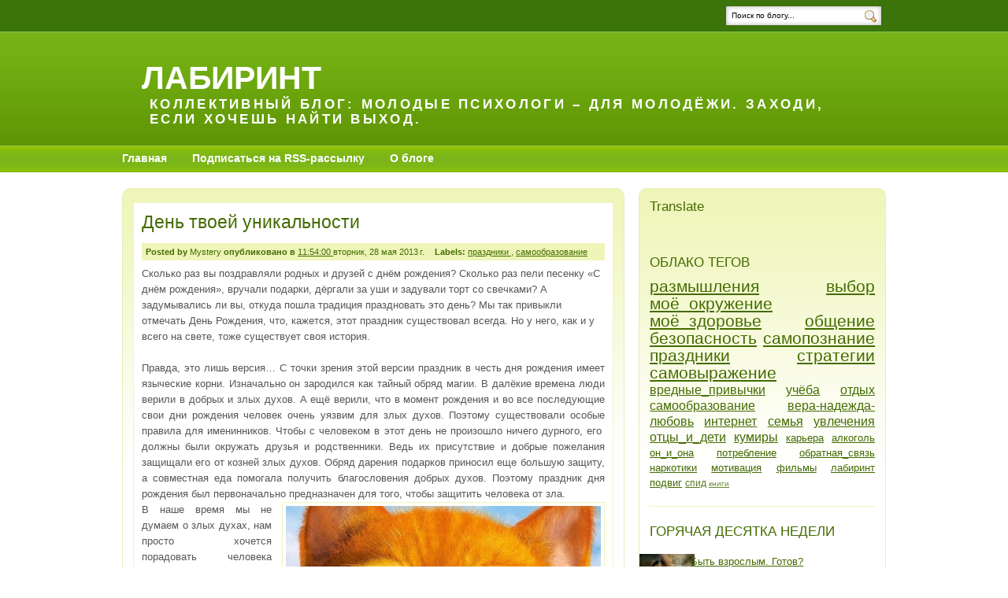

--- FILE ---
content_type: text/html; charset=UTF-8
request_url: https://labirint-rzn.blogspot.com/2013/05/blog-post_28.html
body_size: 20958
content:
<!DOCTYPE html>
<html dir='ltr' xmlns='http://www.w3.org/1999/xhtml' xmlns:b='http://www.google.com/2005/gml/b' xmlns:data='http://www.google.com/2005/gml/data' xmlns:expr='http://www.google.com/2005/gml/expr'>
<head>
<link href='https://www.blogger.com/static/v1/widgets/2944754296-widget_css_bundle.css' rel='stylesheet' type='text/css'/>
<meta content='text/html; charset=UTF-8' http-equiv='Content-Type'/>
<meta content='blogger' name='generator'/>
<link href='https://labirint-rzn.blogspot.com/favicon.ico' rel='icon' type='image/x-icon'/>
<link href='http://labirint-rzn.blogspot.com/2013/05/blog-post_28.html' rel='canonical'/>
<link rel="alternate" type="application/atom+xml" title="Лабиринт - Atom" href="https://labirint-rzn.blogspot.com/feeds/posts/default" />
<link rel="alternate" type="application/rss+xml" title="Лабиринт - RSS" href="https://labirint-rzn.blogspot.com/feeds/posts/default?alt=rss" />
<link rel="service.post" type="application/atom+xml" title="Лабиринт - Atom" href="https://www.blogger.com/feeds/6867242877504073221/posts/default" />

<link rel="alternate" type="application/atom+xml" title="Лабиринт - Atom" href="https://labirint-rzn.blogspot.com/feeds/3840673739818523763/comments/default" />
<!--Can't find substitution for tag [blog.ieCssRetrofitLinks]-->
<link href='https://blogger.googleusercontent.com/img/b/R29vZ2xl/AVvXsEgfBBhP0n2o87k9gCU4sMcE3W2kKhqSx4CyOj-F9sIsdC7S50K4wEKdsYBScYSxxJfOnOpwcsnklVJEGYJA4PGMb60-lMyex73974YJRWoMKWiBffKWu7PErFpgmAmSG5CFiITIJ_ZCJoDc/s400/%D0%94%D0%9D%D0%AE%D0%A5%D0%90+2.jpg' rel='image_src'/>
<meta content='http://labirint-rzn.blogspot.com/2013/05/blog-post_28.html' property='og:url'/>
<meta content='День твоей уникальности' property='og:title'/>
<meta content='   Сколько раз вы поздравляли родных и друзей с днём рождения? Сколько раз пели песенку «С днём рождения», вручали подарки, дёргали за уши и...' property='og:description'/>
<meta content='https://blogger.googleusercontent.com/img/b/R29vZ2xl/AVvXsEgfBBhP0n2o87k9gCU4sMcE3W2kKhqSx4CyOj-F9sIsdC7S50K4wEKdsYBScYSxxJfOnOpwcsnklVJEGYJA4PGMb60-lMyex73974YJRWoMKWiBffKWu7PErFpgmAmSG5CFiITIJ_ZCJoDc/w1200-h630-p-k-no-nu/%D0%94%D0%9D%D0%AE%D0%A5%D0%90+2.jpg' property='og:image'/>
<title>Лабиринт: День твоей уникальности</title>
<style id='page-skin-1' type='text/css'><!--
/*
-----------------------------------------------
Blogger Template Style
Name:     Greenary Bloggerized
Designer: Subhadeep
Coder:    Lawny
URL:      www.lawnydesigns.com
Date:     29 June 2009
-----------------------------------------------
*/
/* Variable definitions
====================
<Variable name="textcolor" description="Text Color"
type="color" default="#333">
<Variable name="linkcolor" description="Link Color"
type="color" default="#58a">
<Variable name="pagetitlecolor" description="Blog Title Color"
type="color" default="#666">
<Variable name="descriptioncolor" description="Blog Description Color"
type="color" default="#999">
<Variable name="titlecolor" description="Post Title Color"
type="color" default="#c60">
<Variable name="bordercolor" description="Border Color"
type="color" default="#ccc">
<Variable name="sidebarcolor" description="Sidebar Title Color"
type="color" default="#999">
<Variable name="sidebartextcolor" description="Sidebar Text Color"
type="color" default="#666">
<Variable name="visitedlinkcolor" description="Visited Link Color"
type="color" default="#999">
<Variable name="hoverlinkcolor" description="Hover Link Color"
type="color" default="#88b63d">
<Variable name="bodyfont" description="Text Font"
type="font" default="normal normal 100% Georgia, Serif">
<Variable name="headerfont" description="Sidebar Title Font"
type="font"
default="normal normal 78% 'Trebuchet MS',Trebuchet,Arial,Verdana,Sans-serif">
<Variable name="pagetitlefont" description="Blog Title Font"
type="font"
default="normal normal 200% Georgia, Serif">
<Variable name="descriptionfont" description="Blog Description Font"
type="font"
default="normal normal 78% 'Trebuchet MS', Trebuchet, Arial, Verdana, Sans-serif">
<Variable name="postfooterfont" description="Post Footer Font"
type="font"
default="normal normal 78% 'Trebuchet MS', Trebuchet, Arial, Verdana, Sans-serif">
<Variable name="startSide" description="Side where text starts in blog language"
type="automatic" default="left">
<Variable name="endSide" description="Side where text ends in blog language"
type="automatic" default="right">
*/
#navbar,.quickedit{display:none;}
body {
background:#fff;
margin:0;
color:#565656;
font:x-small Georgia Serif;
font-size/* */:/**/small;
font-size: /**/small;
text-align: center;
}
a:link {
color:#436c00;
text-decoration:underline;
}
a:active {
color:#436c00;
text-decoration: underline;
}
a:visited {
color:#436c00;
text-decoration:underline;
}
a:hover {
color:#88b63d;
text-decoration:underline;
}
a img {
border-width:0;
}
a:focus {
outline:none;
}
/* Header
-----------------------------------------------
*/
<script type="text/javascript">
var gaJsHost = (("https:" == document.location.protocol) ? "https://ssl." : "http://www.");
document.write(unescape("%3Cscript src='" + gaJsHost + "google-analytics.com/ga.js' type='text/javascript'%3E%3C/script%3E"));
</script>
<script type="text/javascript">
try {
var pageTracker = _gat._getTracker("UA-11097781-1");
pageTracker._trackPageview();
} catch(err) {}</script>
#header-wrapper {
margin:0;
background:#3b740b;
}
#navtop{
background:#3b740b;
height:40px;
}
#navinner{
background:#3b740b;
height:40px;
margin:0 auto;
width:970px;
}
.imgicon{
width:30px;
height:29px;
}
#header-inner {
margin:0 auto;
width:970px;
height:146px;
overflow:hidden;
background:url(https://blogger.googleusercontent.com/img/b/R29vZ2xl/AVvXsEgYwyoyxy3Y2Y1VO4l_9JnjhC8MQcSI3y4C59ozySeKs0VJWMsFRDLPGazEbqIYWvitQ9iqwZuh0ngp_AK_xRvpF6xCpffXYQ-oXsQadhcrATudC_7psksPVbeBMT5IasU0dD2wF-CAIsYy/s1600/qq4etj.jpg) top left repeat-x;
}
#header {
margin:0;
height:146px;
color:#ffffff;
background:url(https://blogger.googleusercontent.com/img/b/R29vZ2xl/AVvXsEgYwyoyxy3Y2Y1VO4l_9JnjhC8MQcSI3y4C59ozySeKs0VJWMsFRDLPGazEbqIYWvitQ9iqwZuh0ngp_AK_xRvpF6xCpffXYQ-oXsQadhcrATudC_7psksPVbeBMT5IasU0dD2wF-CAIsYy/s1600/qq4etj.jpg) top left repeat-x;
}
#header h1 {
margin:5px 5px 0;
padding:30px 20px 0;
line-height:1.2em;
text-transform:uppercase;
font: normal bold 319% Verdana, sans-serif;
}
#header a {
color:#ffffff;
text-decoration:none;
}
#header a:hover {
color:#ffffff;
}
#header .description {
margin:0 5px 5px;
padding:0 20px 15px 30px;
text-transform:uppercase;
letter-spacing:.2em;
line-height: 1.4em;
font: normal bold 127% Verdana, sans-serif;
color: #ffffff;
}
#header img {
margin-left: auto;
margin-right: auto;
}
#navbott{
height:33px;
background:url(https://blogger.googleusercontent.com/img/b/R29vZ2xl/AVvXsEgSvs2eezT8_0tgPLGa647BfJJ2_szhRB5qE0HeV1Yxzf0i9ZbMnNfn8OKIz-zbhlVGNtsUKeI9BMTl3GyMWY06kW0Xc7ddERH6IGoBFXd1nk73TCd6BGX3cUKVN7lz0ULQ27Js426AMYqb/s1600/qnv4gn.jpg) top left repeat-x;
font-weight:700;
font-size:14px;
}
#navwrap{
width:970px;
height:33px;
background:url(https://blogger.googleusercontent.com/img/b/R29vZ2xl/AVvXsEgSvs2eezT8_0tgPLGa647BfJJ2_szhRB5qE0HeV1Yxzf0i9ZbMnNfn8OKIz-zbhlVGNtsUKeI9BMTl3GyMWY06kW0Xc7ddERH6IGoBFXd1nk73TCd6BGX3cUKVN7lz0ULQ27Js426AMYqb/s1600/qnv4gn.jpg) top left repeat-x;
margin:0 auto;
overflow:hidden;
}
#leftnav ul{
margin:0;
padding:0;
list-style:none;
}
#leftnav ul li{
margin:0 28px 0 0;
padding:0;
display:inline;
}
#leftnav a:hover{
text-decoration:none;
color:#f8f0a5;
}
#leftnav{
margin:7px auto 0;
padding:0;
}
#leftnav a, #leftnav a:visited{color:#fff; text-decoration:none}
form {margin:0;}
#search_box {
margin:7px 0 0;
float:right;
width:204px;
height:26px;
background: url(https://blogger.googleusercontent.com/img/b/R29vZ2xl/AVvXsEhprsWwk-8KLKIdLKNjXTmbrEA85lDPhtjx1M0sXJB-M6t7odMLU10xd56pKArMLLYP3byYYaW0fYuI6ySUU29bbmLwBZgAigaSbb7tBmQIs98sNLISickPNsTh8OZ5nNL6dUyjDJhSuH82/s1600/29pf12s.jpg) no-repeat left;
}
#search_box #s {
float:left;
padding:3px 0 0 2px;
margin:4px 0 0 6px;
border:0;
width:159px;
background:none;
font-size:.8em;
}
#search_box #go {
float:right;
margin:6px 12px 0 0;
}
/* Outer-Wrapper
----------------------------------------------- */
#outer-wrapper {
margin:0 auto;
padding:0;
text-align:left;
font: normal normal 100% Verdana, sans-serif;
}
#main-wrapper {
width:638px;
float:left;
word-wrap: break-word;
overflow: hidden;
}
#posttop{
background:url(https://blogger.googleusercontent.com/img/b/R29vZ2xl/AVvXsEiJHr4bulbcqmwXdykBn-iW1vALrt0f0ZDQnpB7gH2_ecL5RjiZ1SVieyJPFo76IFe12aAukuZcDM3X5mMdaMs6Eb-u4mzFPUv71dq0dLdw7JZ2wNA52T3BnezAalWZMGcZu2TKaaTY4zEd/s1600/w9fp4z.jpg) no-repeat center;
padding:11px 0 0;
margin:0;
}
#post-inner{
border-left:1px solid #e7ecb8;
border-right:1px solid #e7ecb8;
overflow:hidden;
padding:.5em 13px 0;
margin:0;
background:url(https://blogger.googleusercontent.com/img/b/R29vZ2xl/AVvXsEjrFINjdBHjv91Jej9qVGTHutBq1mQLYq_lgXHSyvALJz2eSeeAZUev6QIpIJX42zcDKcXj9sJjGVutL44ynNd1vlDp_kotu5UHAwly1z3pnQVYBfllB7sDhyphenhyphenzHIE4g1xsjGJRybawz6ZFw/s1600/2hf1feg.jpg) top left repeat-x;
}
#postbott{
background:url(https://blogger.googleusercontent.com/img/b/R29vZ2xl/AVvXsEjE2D9XZVokClaFUzDbekEqUrqMqu1w2DOOlv5EiYGuCLIpK2yz7pCDRpqftY1x-3nvrhnuK3LBZq49EXyvunppVshJsHsIlHNdgZpz4SKgAw4rqAsxktpwnlwdY3UDn6-oTjtrhivbkaMR/s1600/x38ylg.jpg) no-repeat center;
padding:11px 0 0 0;
}
#sidebar-wrapper {
width:314px;
float:right;
word-wrap: break-word;
overflow: hidden;
}
#coltop{
background:url(https://blogger.googleusercontent.com/img/b/R29vZ2xl/AVvXsEineAqMKdJWzePI9816OcCoJRpCArmfRRs5Xi1J45YzWUrnZnen9kSx5PIoN_zQMu1-sohSISiEcH_g0luZVtYgWAfhEZBnCRgep_cQ0eO4pZecgMFIg52qzY_zKrDMOyimz5d_U7TdLaNa/s1600/a3ku1x.jpg) no-repeat top center;
padding:6px 0;
}
#col-inner{
border-left:1px solid #e7ecb8;
border-right:1px solid #e7ecb8;
overflow:hidden;
padding:0 13px;
background:url(https://blogger.googleusercontent.com/img/b/R29vZ2xl/AVvXsEh2d40TGeR5Pg4tA4aV2N5HDg1Fh3HvxW5XUKXEPQSzkX4683DbBJ6f0PYQpw8NIbC9QU7nvZzsDiGdCVNduRqFNeRVIl-uFQ73TcUKZ1H8bzJPXIO1CTh2ukXv4scG6POjeW43p3EJzkLk/s1600/289buk1.jpg) top left repeat-x;
}
#colbott{
background:url(https://blogger.googleusercontent.com/img/b/R29vZ2xl/AVvXsEgJG-nhTv5gcQmBzRKNWmBDsmL_9vhetFMFbq4P7c3Kiq7GqtkzwQkxTl6-7KEjisyE-ylEe4d4Y_yBuy0NpKEA4joV0MfDP_KL6za1XZQUEiqIUzuYM3uCNRFPXJj-KHOQ_t2QXWbvYT7N/s1600/2rws1eh.jpg) no-repeat center;
padding:11px 0 0 0;
}
#content-wrapper{
width:970px;
padding:20px 0 0;
margin:0 auto;
}
.sidebar h2 {
margin:0 0 .50em;
padding:0;
font-size:130%;
font-weight:normal;
line-height: 1.4em;
color:#436c00;
}
/* Posts
-----------------------------------------------
*/
.byline {
margin:.6em 0;
background:#eff5b9;
padding:5px;
color:#436c00;
font-size:11px;
}
.post {
margin:0 0 1.5em;
}
.postinner{
border:1px solid #eff5ba;
padding:0 10px;
background:#fff;
}
.spacer{padding:0 5px;}
.post h3 {
margin:.25em 0;
padding:.3em 0;
font-size:180%;
font-weight:normal;
line-height:1.1em;
color:#436c00;
}
.post h3 a, .post h3 a:visited, .post h3 strong {
text-decoration:none;
color:#436c00;
font-weight:normal;
}
.post h3 strong, .post h3 a:hover {
color:#436c00;
text-decoration:underline;
}
.post-body {
margin:0 0 .75em;
line-height:1.6em;
}
.post-body blockquote {
line-height:1.3em;
}
.post-footer {
width:547px;
font-weight:bold;
margin:0 auto;
color:#436c00;
padding:0 0 6px;
background:url(https://blogger.googleusercontent.com/img/b/R29vZ2xl/AVvXsEjTi09SKNI2ppKfs68WlL07pqPPmWmERGVuKOhGm2Nkj-HJR5bQZ4bCXvBHZOeFqCN8wJGeqvvQrKzIuVLULBaFyj5MoNHZFfJ9HwSjE5KtpJJbbXAoht5HZlEUXdRFoFW0ENj8-6sYl6B2/s1600/zkn7sl.jpg) no-repeat bottom;
font-size:11px;
}
.post-footer-line-1{
background:#eff5ba;
padding:4px 6px 3px;
border-left:1px solid #e7ecb5;
border-right:1px solid #e7ecb5;
}
.comlink {
margin:5px 0 0;
display:block;
}
.post img {
padding:4px;
border:1px solid #eff5ba;
}
.post blockquote {
margin:1em 20px;
}
.post blockquote p {
margin:.75em 0;
}
/* Comments
----------------------------------------------- */
#comments h4 {
margin:1em 0;
font-weight:normal;
font-size:18px;
line-height: 1.4em;
color:#436c00;
}
h4#resp{padding:0;margin:10px 0;}
#replylink{padding:0 0 15px 0;margin:0;}
.comment-timestamp{font-size:10px;}
#comments-block {
margin:1em 0 1.5em;
line-height:1.6em;
padding:0 10px;
}
.respond,.authorsrespond{
border:1px solid #e7ecb5;
padding:0 10px;
margin:0 0 10px 0;
}
.authorsrespond{background:#e7ecb5;}
.comment-author {margin:.5em 0;}
.comment-body {margin:.25em 0 0;}
.comment-footer {
margin:-.25em 0 0;
line-height: 1.4em;
}
.comment-body p {
margin:0 0 .75em;
}
.deleted-comment {
font-style:italic;
color:gray;
}
#blog-pager-newer-link {
float: left;
}
#blog-pager-older-link {
float: right;
}
#blog-pager {
margin:20px 0 0;
}
.feed-links {
clear: both;
line-height: 2.5em;
}
/* Sidebar Content
----------------------------------------------- */
.sidebar {
color: #565656;
line-height: 1.5em;
}
.sidebar ul {
list-style:none;
margin:0 0 0;
padding:0 0 0;
}
.sidebar li {
margin:0;
padding-top:0;
padding-right:0;
padding-bottom:.25em;
padding-left:15px;
text-indent:-15px;
line-height:1.5em;
}
.sidebar .widget{
border-bottom:1px solid #eff5ba;
margin:0 0 1.5em;
padding:0 0 1.5em;
}
.main .widget {
margin:0 0 1.5em;
padding:0;
}
.main .Blog {
border-bottom-width: 0;
}
/* Profile
----------------------------------------------- */
.profile-img {
float: left;
margin-top: 0;
margin-right: 5px;
margin-bottom: 5px;
margin-left: 0;
padding: 4px;
border: 1px solid #eff5ba;
}
.profile-data {
margin:0;
text-transform:uppercase;
letter-spacing:.1em;
font: normal normal 78% 'Trebuchet MS', Trebuchet, Arial, Verdana, Sans-serif;
color: #436c00;
font-weight: bold;
line-height: 1.6em;
}
.profile-datablock {
margin:.5em 0 .5em;
}
.profile-textblock {
margin: 0.5em 0;
line-height: 1.6em;
}
.profile-link {
font: normal normal 78% 'Trebuchet MS', Trebuchet, Arial, Verdana, Sans-serif;
text-transform: uppercase;
letter-spacing: .1em;
}
/* Footer
----------------------------------------------- */
#footer-wrapper {
clear:both;
margin:0;
padding:0;
background:#629907;
height:40px;
}
#footer{
font-size:11px;
color:#fff;
overflow:hidden;
margin:0 auto;
padding:10px 5px;
height:40px;
background:#629907;
}
#footer a,#footer a:visited{color:#fff;}
/* page elements layout tweaks */
body#layout,
body#layout #footer,
body#layout #content-wrapper,
body#layout #ntopinner,
body#layout #header-inner{width:800px;}
body#layout #main-wrapper{width:480px;}
body#layout #header-inner,
body#layout #header{height:auto;}
body#layout .hide{display:none;}

--></style>
<link href='https://www.blogger.com/dyn-css/authorization.css?targetBlogID=6867242877504073221&amp;zx=81344773-0bf6-4f8e-9537-a2613a9d1da3' media='none' onload='if(media!=&#39;all&#39;)media=&#39;all&#39;' rel='stylesheet'/><noscript><link href='https://www.blogger.com/dyn-css/authorization.css?targetBlogID=6867242877504073221&amp;zx=81344773-0bf6-4f8e-9537-a2613a9d1da3' rel='stylesheet'/></noscript>
<meta name='google-adsense-platform-account' content='ca-host-pub-1556223355139109'/>
<meta name='google-adsense-platform-domain' content='blogspot.com'/>

</head>
<body>
<div class='navbar section' id='navbar'><div class='widget Navbar' data-version='1' id='Navbar1'><script type="text/javascript">
    function setAttributeOnload(object, attribute, val) {
      if(window.addEventListener) {
        window.addEventListener('load',
          function(){ object[attribute] = val; }, false);
      } else {
        window.attachEvent('onload', function(){ object[attribute] = val; });
      }
    }
  </script>
<div id="navbar-iframe-container"></div>
<script type="text/javascript" src="https://apis.google.com/js/platform.js"></script>
<script type="text/javascript">
      gapi.load("gapi.iframes:gapi.iframes.style.bubble", function() {
        if (gapi.iframes && gapi.iframes.getContext) {
          gapi.iframes.getContext().openChild({
              url: 'https://www.blogger.com/navbar/6867242877504073221?po\x3d3840673739818523763\x26origin\x3dhttps://labirint-rzn.blogspot.com',
              where: document.getElementById("navbar-iframe-container"),
              id: "navbar-iframe"
          });
        }
      });
    </script><script type="text/javascript">
(function() {
var script = document.createElement('script');
script.type = 'text/javascript';
script.src = '//pagead2.googlesyndication.com/pagead/js/google_top_exp.js';
var head = document.getElementsByTagName('head')[0];
if (head) {
head.appendChild(script);
}})();
</script>
</div></div>
<div id='outer-wrapper'><div id='wrap2'>
<!-- skip links for text browsers -->
<span id='skiplinks' style='display:none;'>
<a href='#main'>skip to main </a> |
      <a href='#sidebar'>skip to sidebar</a>
</span>
<div id='header-wrapper'>
<div class='hide' id='navtop'>
<div id='navinner'>
<div id='search_box'>
<form action='/search' id='search_form' method='get'>
<input type="text" value="Поиск по блогу..." name="q" id='s' onfocus="if (this.value == 'Поиск по блогу...') {this.value = '';}" onblur="if (this.value == '') {this.value = 'Поиск по блогу...';}"/> <input id='go' type='image' src='https://blogger.googleusercontent.com/img/b/R29vZ2xl/AVvXsEjz5RBGQ8MqaHPKt-G_3deqXajTQlU6UKH4aklTxhl6YWkJJEOkp30xzYCfRS9_uhTQzstux9Vfo1j66Y8PIIhk-evtjUBEHEVUuOPFJTUjKe4BXeooxI694AGAVWnu3aRXMfGEnvNU13TQ/s1600/2nqtl39.png' width='15' height='16' id='go' alt='Search' title='Искать' />
</form>
</div><!-- end search_box -->
</div>
</div><!-- end navtop -->
<div class='header section' id='header'><div class='widget Header' data-version='1' id='Header1'>
<div id='header-inner'>
<div class='titlewrapper'>
<h1 class='title'>
<a href='https://labirint-rzn.blogspot.com/'>
Лабиринт
</a>
</h1>
</div>
<div class='descriptionwrapper'>
<p class='description'><span>Коллективный блог: молодые психологи &#8211; для молодёжи. Заходи, если хочешь найти выход.</span></p>
</div>
</div>
</div></div>
<div class='hide' id='navbott'>
<div id='navwrap'>
<div id='leftnav'>
<ul>
<li><a href='https://labirint-rzn.blogspot.com/'>Главная</a></li>
<li><a href='http://feeds.feedburner.com/labirint'>Подписаться на RSS-рассылку</a></li>
<li><a href='http://labirint-rzn.blogspot.com/2009/09/blog-post.html'>О блоге</a></li>
</ul>
</div>
</div><!-- end navwrap -->
</div><!-- end navbott -->
</div>
<div id='content-wrapper'>
<div id='crosscol-wrapper' style='text-align:center'>
<div class='crosscol no-items section' id='crosscol'></div>
</div>
<div id='main-wrapper'>
<div id='posttop'></div>
<div id='post-inner'>
<div class='main section' id='main'><div class='widget Blog' data-version='1' id='Blog1'>
<div class='blog-posts hfeed'>
<!--Can't find substitution for tag [adStart]-->
<div class='post hentry'>
<div class='postinner'>
<a name='3840673739818523763'></a>
<h3 class='post-title entry-title'>
<a href='https://labirint-rzn.blogspot.com/2013/05/blog-post_28.html'>День твоей уникальности</a>
</h3>
<div class='byline'>
<b>Posted by</b>
Mystery
<b>опубликовано в</b>
<a href='https://labirint-rzn.blogspot.com/2013/05/blog-post_28.html' rel='bookmark' title='2013-05-28T11:54:00+04:00'>
11:54:00
</a>
вторник, 28 мая 2013&#8239;г.
<span class='spacer'></span>
<b>Labels:</b>
<a href='https://labirint-rzn.blogspot.com/search/label/%D0%BF%D1%80%D0%B0%D0%B7%D0%B4%D0%BD%D0%B8%D0%BA%D0%B8' rel='tag'>
праздники
</a>
,
<a href='https://labirint-rzn.blogspot.com/search/label/%D1%81%D0%B0%D0%BC%D0%BE%D0%BE%D0%B1%D1%80%D0%B0%D0%B7%D0%BE%D0%B2%D0%B0%D0%BD%D0%B8%D0%B5' rel='tag'>
самообразование
</a>
</div>
<div class='post-header-line-1'></div>
<div class='post-body entry-content'>
<div dir="ltr" style="text-align: left;" trbidi="on">
<div style="text-align: left;">
<div style="text-align: left;">
<span style="font-family: Verdana, sans-serif;"><span style="text-align: justify;">Сколько раз вы поздравляли родных и друзей с днём рождения?
Сколько раз пели песенку &#171;С днём рождения&#187;, вручали подарки, дёргали за уши и
задували торт со свечками?&nbsp;</span><span style="text-align: justify;">А задумывались ли вы, откуда пошла традиция праздновать это
день? Мы так привыкли отмечать День Рождения, что, кажется, этот праздник
существовал всегда. Но у него, как и у всего на свете, тоже существует своя
история.</span></span></div>
</div>
<div class="MsoNormal" style="text-align: justify;">
<br /></div>
<div class="MsoNormal" style="text-align: justify;">
<span style="font-family: Verdana, sans-serif;">Правда, это лишь версия&#8230;&nbsp;</span><span style="font-family: Verdana, sans-serif;">C точки зрения этой версии праздник в честь дня рождения
имеет языческие корни. Изначально он зародился как тайный обряд магии. В далёкие времена люди верили в добрых и злых
духов. А ещё верили, что в момент рождения и во все последующие свои дни
рождения человек очень уязвим для злых духов. Поэтому существовали особые правила
для именинников. Чтобы с человеком в этот день не произошло ничего дурного,
его&nbsp; должны были окружать друзья и
родственники. Ведь их присутствие и добрые пожелания защищали его от козней
злых духов. Обряд дарения подарков приносил еще большую защиту, а совместная
еда помогала получить благословения добрых духов.&nbsp;</span><span style="font-family: Verdana, sans-serif;">Поэтому праздник дня рождения был первоначально предназначен
для того, чтобы защитить человека от зла.</span></div>
<div class="MsoNormal" style="text-align: justify;">
<a href="https://blogger.googleusercontent.com/img/b/R29vZ2xl/AVvXsEgfBBhP0n2o87k9gCU4sMcE3W2kKhqSx4CyOj-F9sIsdC7S50K4wEKdsYBScYSxxJfOnOpwcsnklVJEGYJA4PGMb60-lMyex73974YJRWoMKWiBffKWu7PErFpgmAmSG5CFiITIJ_ZCJoDc/s1600/%D0%94%D0%9D%D0%AE%D0%A5%D0%90+2.jpg" imageanchor="1" style="clear: right; float: right; margin-bottom: 1em; margin-left: 1em;"><img border="0" height="349" src="https://blogger.googleusercontent.com/img/b/R29vZ2xl/AVvXsEgfBBhP0n2o87k9gCU4sMcE3W2kKhqSx4CyOj-F9sIsdC7S50K4wEKdsYBScYSxxJfOnOpwcsnklVJEGYJA4PGMb60-lMyex73974YJRWoMKWiBffKWu7PErFpgmAmSG5CFiITIJ_ZCJoDc/s400/%D0%94%D0%9D%D0%AE%D0%A5%D0%90+2.jpg" width="400" /></a></div>
<div class="MsoNormal" style="text-align: justify;">
<span style="font-family: Verdana, sans-serif;">В наше время мы не думаем о злых духах, нам просто хочется
порадовать человека подарком, поздравлением, разделить с ним радость.&nbsp;</span><span style="font-family: Verdana, sans-serif;">Я люблю свой день рождения и искренне считаю, что это МОЙ
день! Не всемирный праздник, не красный день календаря, но маленький праздник в
честь меня! Как говорят психологи, мы все уникальны, неповторимы, индивидуальны&#8230; День
рождения, по-моему, даёт почувствовать свою неповторимость!</span></div>
<div class="MsoNormal" style="text-align: justify;">
<span style="font-family: Verdana, sans-serif;">&nbsp; </span></div>
<div class="MsoNormal" style="text-align: justify;">
<span style="font-family: Verdana, sans-serif;"><span lang="EN-US">P</span>.<span lang="EN-US">S</span>. Всех сегодняшних
именинников - с днём их появления на свет!</span></div>
<br />
<div style="text-align: center;">
<strong>Хотите вернуться к посту позже? Добавьте его в ваши любимые закладки</strong></div>
<center>
<script src="//odnaknopka.ru/ok3.js" type="text/javascript"></script></center>
</div>
<div style='clear: both;'></div>
</div>
</div>
<div class='post-footer'>
<div class='post-footer-line post-footer-line-1'>
<span style='float:left;'>
<span class='post-icons'>
</span>
</span>
<span style='float:right;'>
</span>
<div class='clear'></div>
</div>
<div class='post-footer-line post-footer-line-2'></div>
<div class='post-footer-line post-footer-line-3'></div>
</div>
</div>
<div class='comments' id='comments'>
<a name='comments'></a>
<h4 id='resp'>

One response to &#8220;День твоей уникальности&#8221;
</h4>
<div id='replylink'>
<a href='#comment-form'>Leave a response</a>
<span style='padding:0 2px;'>|</span>
<img class="feed-icons" src="//img1.blogblog.com/img/icon_feed12.png">
<a class='feed-link' href='https://labirint-rzn.blogspot.com/feeds/3840673739818523763/comments/default' target='_blank' type='application/atom+xml'>Comments (Atom)</a>
</div>
<div id='comments-block'>
<div class='respond'>
<div class='comment-author ' id='c1420820981203315102'>
<b>
<a name='c1420820981203315102'></a>
Анонимный
</b>
комментирует...
</div>
<div class='comment-footer'>
<span class='comment-timestamp'>
<a href='https://labirint-rzn.blogspot.com/2013/05/blog-post_28.html?showComment=1370021392370#c1420820981203315102' title='comment permalink'>
31 мая 2013&#8239;г. в 21:29
</a>
<span class='item-control blog-admin pid-102982449'>
<a class='comment-delete' href='https://www.blogger.com/comment/delete/6867242877504073221/1420820981203315102' title='Удалить комментарий'>
<img src='https://resources.blogblog.com/img/icon_delete13.gif'/>
</a>
</span>
</span>
</div>
<div class='comment-body'>
<p>чтото получится из меня?))</p>
</div>
</div>
</div>
<p class='comment-footer'>
<div class='comment-form'>
<a name='comment-form'></a>
<h4 id='comment-post-message'>Отправить комментарий</h4>
<p>
</p>
<a href='https://www.blogger.com/comment/frame/6867242877504073221?po=3840673739818523763&hl=ru&saa=85391&origin=https://labirint-rzn.blogspot.com' id='comment-editor-src'></a>
<iframe allowtransparency='true' class='blogger-iframe-colorize blogger-comment-from-post' frameborder='0' height='275' id='comment-editor' name='comment-editor' scrolling='no' src='' width='100%'></iframe>
<!--Can't find substitution for tag [post.friendConnectJs]-->
<script src='https://www.blogger.com/static/v1/jsbin/2830521187-comment_from_post_iframe.js' type='text/javascript'></script>
<script type='text/javascript'>
      BLOG_CMT_createIframe('https://www.blogger.com/rpc_relay.html', '0');
    </script>
</div>
</p>
<div id='backlinks-container'>
<div id='Blog1_backlinks-container'>
</div>
</div>
</div>
<!--Can't find substitution for tag [adEnd]-->
</div>
<div class='blog-pager' id='blog-pager'>
<span id='blog-pager-newer-link'>
<a class='blog-pager-newer-link' href='https://labirint-rzn.blogspot.com/2013/05/blog-post_29.html' id='Blog1_blog-pager-newer-link' title='Следующее'>&#171; Следующее</a>
</span>
<span id='blog-pager-older-link'>
<a class='blog-pager-older-link' href='https://labirint-rzn.blogspot.com/2013/05/26.html' id='Blog1_blog-pager-older-link' title='Предыдущее'>Предыдущее &#187;</a>
</span>
<div class='clear'></div>
</div>
</div></div>
</div><!-- end post-inner -->
<div id='postbott'></div>
</div><!-- end main-wrapper -->
<div id='sidebar-wrapper'>
<div id='coltop'></div>
<div id='col-inner'>
<div class='sidebar section' id='sidebar'><div class='widget Translate' data-version='1' id='Translate1'>
<h2 class='title'>Translate</h2>
<div id='google_translate_element'></div>
<script>
    function googleTranslateElementInit() {
      new google.translate.TranslateElement({
        pageLanguage: 'ru',
        autoDisplay: 'true',
        layout: google.translate.TranslateElement.InlineLayout.VERTICAL
      }, 'google_translate_element');
    }
  </script>
<script src='//translate.google.com/translate_a/element.js?cb=googleTranslateElementInit'></script>
<div class='clear'></div>
</div><div class='widget Label' data-version='1' id='Label1'>
<h2>ОБЛАКО ТЕГОВ</h2>
<div class='widget-content cloud-label-widget-content'>
<span class='label-size-5'>
<a dir='ltr' href='https://labirint-rzn.blogspot.com/search/label/%D1%80%D0%B0%D0%B7%D0%BC%D1%8B%D1%88%D0%BB%D0%B5%D0%BD%D0%B8%D1%8F'>размышления</a>
</span>
<span class='label-size-5'>
<a dir='ltr' href='https://labirint-rzn.blogspot.com/search/label/%D0%B2%D1%8B%D0%B1%D0%BE%D1%80'>выбор</a>
</span>
<span class='label-size-5'>
<a dir='ltr' href='https://labirint-rzn.blogspot.com/search/label/%D0%BC%D0%BE%D1%91_%D0%BE%D0%BA%D1%80%D1%83%D0%B6%D0%B5%D0%BD%D0%B8%D0%B5'>моё_окружение</a>
</span>
<span class='label-size-5'>
<a dir='ltr' href='https://labirint-rzn.blogspot.com/search/label/%D0%BC%D0%BE%D1%91_%D0%B7%D0%B4%D0%BE%D1%80%D0%BE%D0%B2%D1%8C%D0%B5'>моё_здоровье</a>
</span>
<span class='label-size-5'>
<a dir='ltr' href='https://labirint-rzn.blogspot.com/search/label/%D0%BE%D0%B1%D1%89%D0%B5%D0%BD%D0%B8%D0%B5'>общение</a>
</span>
<span class='label-size-5'>
<a dir='ltr' href='https://labirint-rzn.blogspot.com/search/label/%D0%B1%D0%B5%D0%B7%D0%BE%D0%BF%D0%B0%D1%81%D0%BD%D0%BE%D1%81%D1%82%D1%8C'>безопасность</a>
</span>
<span class='label-size-5'>
<a dir='ltr' href='https://labirint-rzn.blogspot.com/search/label/%D1%81%D0%B0%D0%BC%D0%BE%D0%BF%D0%BE%D0%B7%D0%BD%D0%B0%D0%BD%D0%B8%D0%B5'>самопознание</a>
</span>
<span class='label-size-5'>
<a dir='ltr' href='https://labirint-rzn.blogspot.com/search/label/%D0%BF%D1%80%D0%B0%D0%B7%D0%B4%D0%BD%D0%B8%D0%BA%D0%B8'>праздники</a>
</span>
<span class='label-size-5'>
<a dir='ltr' href='https://labirint-rzn.blogspot.com/search/label/%D1%81%D1%82%D1%80%D0%B0%D1%82%D0%B5%D0%B3%D0%B8%D0%B8'>стратегии</a>
</span>
<span class='label-size-5'>
<a dir='ltr' href='https://labirint-rzn.blogspot.com/search/label/%D1%81%D0%B0%D0%BC%D0%BE%D0%B2%D1%8B%D1%80%D0%B0%D0%B6%D0%B5%D0%BD%D0%B8%D0%B5'>самовыражение</a>
</span>
<span class='label-size-4'>
<a dir='ltr' href='https://labirint-rzn.blogspot.com/search/label/%D0%B2%D1%80%D0%B5%D0%B4%D0%BD%D1%8B%D0%B5_%D0%BF%D1%80%D0%B8%D0%B2%D1%8B%D1%87%D0%BA%D0%B8'>вредные_привычки</a>
</span>
<span class='label-size-4'>
<a dir='ltr' href='https://labirint-rzn.blogspot.com/search/label/%D1%83%D1%87%D1%91%D0%B1%D0%B0'>учёба</a>
</span>
<span class='label-size-4'>
<a dir='ltr' href='https://labirint-rzn.blogspot.com/search/label/%D0%BE%D1%82%D0%B4%D1%8B%D1%85'>отдых</a>
</span>
<span class='label-size-4'>
<a dir='ltr' href='https://labirint-rzn.blogspot.com/search/label/%D1%81%D0%B0%D0%BC%D0%BE%D0%BE%D0%B1%D1%80%D0%B0%D0%B7%D0%BE%D0%B2%D0%B0%D0%BD%D0%B8%D0%B5'>самообразование</a>
</span>
<span class='label-size-4'>
<a dir='ltr' href='https://labirint-rzn.blogspot.com/search/label/%D0%B2%D0%B5%D1%80%D0%B0-%D0%BD%D0%B0%D0%B4%D0%B5%D0%B6%D0%B4%D0%B0-%D0%BB%D1%8E%D0%B1%D0%BE%D0%B2%D1%8C'>вера-надежда-любовь</a>
</span>
<span class='label-size-4'>
<a dir='ltr' href='https://labirint-rzn.blogspot.com/search/label/%D0%B8%D0%BD%D1%82%D0%B5%D1%80%D0%BD%D0%B5%D1%82'>интернет</a>
</span>
<span class='label-size-4'>
<a dir='ltr' href='https://labirint-rzn.blogspot.com/search/label/%D1%81%D0%B5%D0%BC%D1%8C%D1%8F'>семья</a>
</span>
<span class='label-size-4'>
<a dir='ltr' href='https://labirint-rzn.blogspot.com/search/label/%D1%83%D0%B2%D0%BB%D0%B5%D1%87%D0%B5%D0%BD%D0%B8%D1%8F'>увлечения</a>
</span>
<span class='label-size-4'>
<a dir='ltr' href='https://labirint-rzn.blogspot.com/search/label/%D0%BE%D1%82%D1%86%D1%8B_%D0%B8_%D0%B4%D0%B5%D1%82%D0%B8'>отцы_и_дети</a>
</span>
<span class='label-size-4'>
<a dir='ltr' href='https://labirint-rzn.blogspot.com/search/label/%D0%BA%D1%83%D0%BC%D0%B8%D1%80%D1%8B'>кумиры</a>
</span>
<span class='label-size-3'>
<a dir='ltr' href='https://labirint-rzn.blogspot.com/search/label/%D0%BA%D0%B0%D1%80%D1%8C%D0%B5%D1%80%D0%B0'>карьера</a>
</span>
<span class='label-size-3'>
<a dir='ltr' href='https://labirint-rzn.blogspot.com/search/label/%D0%B0%D0%BB%D0%BA%D0%BE%D0%B3%D0%BE%D0%BB%D1%8C'>алкоголь</a>
</span>
<span class='label-size-3'>
<a dir='ltr' href='https://labirint-rzn.blogspot.com/search/label/%D0%BE%D0%BD_%D0%B8_%D0%BE%D0%BD%D0%B0'>он_и_она</a>
</span>
<span class='label-size-3'>
<a dir='ltr' href='https://labirint-rzn.blogspot.com/search/label/%D0%BF%D0%BE%D1%82%D1%80%D0%B5%D0%B1%D0%BB%D0%B5%D0%BD%D0%B8%D0%B5'>потребление</a>
</span>
<span class='label-size-3'>
<a dir='ltr' href='https://labirint-rzn.blogspot.com/search/label/%D0%BE%D0%B1%D1%80%D0%B0%D1%82%D0%BD%D0%B0%D1%8F_%D1%81%D0%B2%D1%8F%D0%B7%D1%8C'>обратная_связь</a>
</span>
<span class='label-size-3'>
<a dir='ltr' href='https://labirint-rzn.blogspot.com/search/label/%D0%BD%D0%B0%D1%80%D0%BA%D0%BE%D1%82%D0%B8%D0%BA%D0%B8'>наркотики</a>
</span>
<span class='label-size-3'>
<a dir='ltr' href='https://labirint-rzn.blogspot.com/search/label/%D0%BC%D0%BE%D1%82%D0%B8%D0%B2%D0%B0%D1%86%D0%B8%D1%8F'>мотивация</a>
</span>
<span class='label-size-3'>
<a dir='ltr' href='https://labirint-rzn.blogspot.com/search/label/%D1%84%D0%B8%D0%BB%D1%8C%D0%BC%D1%8B'>фильмы</a>
</span>
<span class='label-size-3'>
<a dir='ltr' href='https://labirint-rzn.blogspot.com/search/label/%D0%BB%D0%B0%D0%B1%D0%B8%D1%80%D0%B8%D0%BD%D1%82'>лабиринт</a>
</span>
<span class='label-size-3'>
<a dir='ltr' href='https://labirint-rzn.blogspot.com/search/label/%D0%BF%D0%BE%D0%B4%D0%B2%D0%B8%D0%B3'>подвиг</a>
</span>
<span class='label-size-2'>
<a dir='ltr' href='https://labirint-rzn.blogspot.com/search/label/%D1%81%D0%BF%D0%B8%D0%B4'>спид</a>
</span>
<span class='label-size-1'>
<a dir='ltr' href='https://labirint-rzn.blogspot.com/search/label/%D0%BA%D0%BD%D0%B8%D0%B3%D0%B8'>книги</a>
</span>
<div class='clear'></div>
</div>
</div><div class='widget PopularPosts' data-version='1' id='PopularPosts1'>
<h2>ГОРЯЧАЯ ДЕСЯТКА НЕДЕЛИ</h2>
<div class='widget-content popular-posts'>
<ul>
<li>
<div class='item-thumbnail-only'>
<div class='item-thumbnail'>
<a href='https://labirint-rzn.blogspot.com/2018/06/blog-post_4.html' target='_blank'>
<img alt='' border='0' src='https://blogger.googleusercontent.com/img/b/R29vZ2xl/AVvXsEjY1NMVGD3gItKZhxL373-KP_bPfdqWaZrhshdBg7OfJtELrwP8RB9T8KP6oIH4KrVuEKpAzWHFXLm0c01PX_k6YTc7YrlZTplNesjl6jgPHNGtQYEQIblocD0NRAqX9VpxTHKRlmAcwOAT/w72-h72-p-k-no-nu/2IZCLKgx-ZY.jpg'/>
</a>
</div>
<div class='item-title'><a href='https://labirint-rzn.blogspot.com/2018/06/blog-post_4.html'>Быть взрослым. Готов?</a></div>
</div>
<div style='clear: both;'></div>
</li>
<li>
<div class='item-thumbnail-only'>
<div class='item-thumbnail'>
<a href='https://labirint-rzn.blogspot.com/2018/06/blog-post_5.html' target='_blank'>
<img alt='' border='0' src='https://blogger.googleusercontent.com/img/b/R29vZ2xl/AVvXsEgVqlpK288OiBOgpeJalUQd5e01-Bc2coHLJ-5q-vd8n38DKu9b242xlgIMxQUSql4GjlP3RSUNrYHsMtnUrE5-62QlpKxdym2SgDMO8iudjpK6UelML0phvTz502iXv8HdqhYBMTibBxto/w72-h72-p-k-no-nu/images+%252877%2529.jpg'/>
</a>
</div>
<div class='item-title'><a href='https://labirint-rzn.blogspot.com/2018/06/blog-post_5.html'>В отдых, как в омут с головой?</a></div>
</div>
<div style='clear: both;'></div>
</li>
<li>
<div class='item-thumbnail-only'>
<div class='item-thumbnail'>
<a href='https://labirint-rzn.blogspot.com/2026/01/blog-post_23.html' target='_blank'>
<img alt='' border='0' src='https://blogger.googleusercontent.com/img/b/R29vZ2xl/AVvXsEhq82Mhzd_z1cOly1znuCjkl36Wx-JWljE0TlDBevd-dDZ3oNVeiRDk-UaIWnAatxe9hTJIhN1XSlIRWmR5lJRr2zps18Vlevk7GyTerHeBLdItL6JPavkf5oSTbWiyRq5A223_XxpmYbMVGS153UoSJV9KSelov9IBiuiR7TFXWB8Tj57UwMd4lP8tyCA/w72-h72-p-k-no-nu/299a8473d8dda40dfef0a8d1267f6be1.jpg'/>
</a>
</div>
<div class='item-title'><a href='https://labirint-rzn.blogspot.com/2026/01/blog-post_23.html'>А что, если&#8230;</a></div>
</div>
<div style='clear: both;'></div>
</li>
<li>
<div class='item-thumbnail-only'>
<div class='item-thumbnail'>
<a href='https://labirint-rzn.blogspot.com/2026/01/blog-post_04.html' target='_blank'>
<img alt='' border='0' src='https://blogger.googleusercontent.com/img/b/R29vZ2xl/AVvXsEheoM3inQXYSmddBmWRrOicUIZt986d06TKxtmpCIRmbl31LNJTasx-HcB8wugYqqbk8v_uVTln7gH6HXk9FNXd5q1bS8E_kPk5tvc-AP4xloc-XWQ0Kf4iBiiCgX8NEa1KrVyy5dNgpehHX9k-bJTOql-Nsy7V-5-XBs9wMky3sexEb19UKR_V0oCmrlU/w72-h72-p-k-no-nu/a432a0eaf82ddfacc1e3334a2e67755e.jpeg'/>
</a>
</div>
<div class='item-title'><a href='https://labirint-rzn.blogspot.com/2026/01/blog-post_04.html'>Как вернуть свет в серые дни</a></div>
</div>
<div style='clear: both;'></div>
</li>
<li>
<div class='item-thumbnail-only'>
<div class='item-thumbnail'>
<a href='https://labirint-rzn.blogspot.com/2026/01/blog-post.html' target='_blank'>
<img alt='' border='0' src='https://blogger.googleusercontent.com/img/b/R29vZ2xl/AVvXsEi7-LxNr58G7smBvJLi_F_BomoQGNcM1t7y6yT5jv8HulCPcH6OqUWzjIYHoSj-Z7dQLuIcGruTppATQVwghcgmS4qmFnKBtZJroqJTxw2cyd55pd9q8pNP2vCIrkJqiuFfGP40ngxz-_Fx0Il-JLXCyLEqhztu0MT6MEtcVEg3siuN-L7qMpC9Tc1-VYo/w72-h72-p-k-no-nu/%D0%9C%D0%BE%D1%81%D1%82%D0%B8%D0%BA%20%D0%BC%D0%B5%D0%B6%D0%B4%D1%83%20%D0%BD%D0%B0%D0%BC%D0%B8.jpg'/>
</a>
</div>
<div class='item-title'><a href='https://labirint-rzn.blogspot.com/2026/01/blog-post.html'>Как выжить в одном доме?</a></div>
</div>
<div style='clear: both;'></div>
</li>
<li>
<div class='item-thumbnail-only'>
<div class='item-thumbnail'>
<a href='https://labirint-rzn.blogspot.com/2026/01/blog-post_27.html' target='_blank'>
<img alt='' border='0' src='https://blogger.googleusercontent.com/img/b/R29vZ2xl/AVvXsEhn5IQOmCOHErq05H4WzqCVSAeh_rzepHXSRkSGpLtorKVW6Bzs6x5_OQHNNlia27Q-gux3vyt-pxH4j6StCOrYVTKj-agtt_WUXS8hCFtOsc5ISYe3kQtZs3Un7ASRhCG1y8OOZDv30AHqW1nf-6GqDmKjhd4PLmgQ85SE6PgzYmptwoJVcgV7EpD0u_I/w72-h72-p-k-no-nu/images.jpg'/>
</a>
</div>
<div class='item-title'><a href='https://labirint-rzn.blogspot.com/2026/01/blog-post_27.html'>Никому  не скажу&#8230;</a></div>
</div>
<div style='clear: both;'></div>
</li>
<li>
<div class='item-thumbnail-only'>
<div class='item-thumbnail'>
<a href='https://labirint-rzn.blogspot.com/2023/12/blog-post_04.html' target='_blank'>
<img alt='' border='0' src='https://blogger.googleusercontent.com/img/b/R29vZ2xl/AVvXsEio4xP2FuWXQzAafcbpN9hch5D09kOpHwo2kZIB0_Chh8Wmw582d0SdJBkUyuGk48A8v7S7JoA-4fpmup-_5JZlYc_Qb7n96upbgQcxKt7cJOVnXtMJByEKFyKz65rRGGShuCHvsp2o2lvSvZmrEAY3DJkdvlexqKeCQqj8KVnMusbd91pczf49um1WJk4/w72-h72-p-k-no-nu/sila-chuvstv-1500.jpg'/>
</a>
</div>
<div class='item-title'><a href='https://labirint-rzn.blogspot.com/2023/12/blog-post_04.html'>"Шаги к себе, или Девушка с синими волосами"</a></div>
</div>
<div style='clear: both;'></div>
</li>
<li>
<div class='item-thumbnail-only'>
<div class='item-thumbnail'>
<a href='https://labirint-rzn.blogspot.com/2026/01/blog-post_06.html' target='_blank'>
<img alt='' border='0' src='https://blogger.googleusercontent.com/img/b/R29vZ2xl/AVvXsEiGtejtpX73EOKVMwOPPgMha3LTgbjOwcPvZ8ODxaASszSq9rEj2poLA_pxzf8FypPIIWkgS3VaNPFZeVR3x0CN3qZNwhe5fskOj0P7vdLb3OO0LglFiYFhQ5ZeNbCdDXgE5LuC0mG4kFljVxsea1hTJqjE_tlT9xO7UMo1mtjdRpt8qZYCG35jvJlONOx4/w72-h72-p-k-no-nu/%D0%B4%D0%B7%D0%B5%D0%BD%20%D0%B4%D0%BB%D1%8F%20%D0%BF%D0%BE%D0%B4%D1%80%D0%BE%D1%81%D1%82%D0%BA%D0%BE%D0%B2.jpg'/>
</a>
</div>
<div class='item-title'><a href='https://labirint-rzn.blogspot.com/2026/01/blog-post_06.html'>Твой мозг в режиме &#171;перегрузка&#187;?</a></div>
</div>
<div style='clear: both;'></div>
</li>
<li>
<div class='item-thumbnail-only'>
<div class='item-thumbnail'>
<a href='https://labirint-rzn.blogspot.com/2009/09/blog-post.html' target='_blank'>
<img alt='' border='0' src='https://blogger.googleusercontent.com/img/b/R29vZ2xl/AVvXsEgkqagJydA-mk7JGuePNh_7RWemA0YXYh6h8cwziEhqLya9kkoPZ2-fA7zAywuEn80wSjgHeViF6QGRa6nksU5E6qSFL_feEKPr9YnJk_S05-k-jl0-JN2DK2pA-N8Pb3grOfWJdITzhO-2/w72-h72-p-k-no-nu/1294587956_park_list%255B1%255D.jpeg'/>
</a>
</div>
<div class='item-title'><a href='https://labirint-rzn.blogspot.com/2009/09/blog-post.html'>Давайте знакомиться</a></div>
</div>
<div style='clear: both;'></div>
</li>
<li>
<div class='item-thumbnail-only'>
<div class='item-thumbnail'>
<a href='https://labirint-rzn.blogspot.com/2025/10/blog-post_29.html' target='_blank'>
<img alt='' border='0' src='https://blogger.googleusercontent.com/img/b/R29vZ2xl/AVvXsEjlpIlzn5R5PlU-ZkoVLgWxFjhhf1Lw9CREFtiTVICb1YkgkaIKIGX4YxYOUQnKk8bbN7NIXJEgmCvXwQ7kR1Lcd4GKo9-KZQ0S12OTzwxyhIpzdcWsciIDEI9xQOcLmYfQ99CuZcSUijtU6rkYxiPjS6YSojeS-WTQ4gKELQk6ySytOERMl3azOP-AUmk/w72-h72-p-k-no-nu/i%20(4).webp'/>
</a>
</div>
<div class='item-title'><a href='https://labirint-rzn.blogspot.com/2025/10/blog-post_29.html'>Жить свободным!</a></div>
</div>
<div style='clear: both;'></div>
</li>
</ul>
<div class='clear'></div>
</div>
</div><div class='widget HTML' data-version='1' id='HTML2'>
<h2 class='title'>10 последних КОММЕНТАРИЕВ</h2>
<div class='widget-content'>
<div style="padding: 0px 0px 0px 20px; color: #343f4a"><script type="text/javascript">
//<![CDATA[
var comsmaxamostrar = 10;
var comslongitud = 100;
function showrecentcomments(json) {
  var entry, comulr, comcontent, salida;
  for (var i=0;i<comsmaxamostrar;i++) {
    entry = json.feed.entry[i];
    if (i==json.feed.entry.length)break;
    for (var k = 0; k < entry.link.length; k++) {
       if (entry.link[k].rel == 'alternate') {
          comulr=entry.link[k].href;
          break;
       }
    }
    comulr=comulr.replace("#","#");
    if ("content" in entry){
      comcontent = entry.content.$t;
    } else if("summary" in entry) {
      comcontent = entry.summary.$t;
    } else {
      comcontent = "";
    }
    var re=/<\S[^>]*>/g;
    comcontent=comcontent.replace(re,"");
    if (comcontent.length>comslongitud) {
      comcontent = comcontent.substring(0,comslongitud) + " &hellip;";
    }
    salida = "<li style='list-style-image: url(https://blogger.googleusercontent.com/img/b/R29vZ2xl/AVvXsEj7la7ztFrv0ht3Lzbmarg-PdMrBbAcfeu7zRwoqYgR5LTlQMvsYlm-ErX38zhdI3QxvE84jj6kILFcXrDk8EUCehO94IFh9oCDz_EL6Qbf_Itq85Y82JtxTKHqxCrAB-YpdyVnNGoDoNjj/s1600/komment.png);>";
    salida +=  "<span class='simgvaga001'></span><b>" + entry.author[0].name.$t + "</b><br />";
    salida +=  "<a rel='nofollow' href='" + comulr + "'>" + comcontent +"</a>";
    salida +=  "</li>";
    document.write(salida );
  }
}
//]]>
</script>

<ul id="poslednie-comment"><script src="//labirint-rzn.blogspot.com/feeds/comments/default?alt=json-in-script&amp;callback=showrecentcomments"></script></ul></div>
</div>
<div class='clear'></div>
</div><div class='widget BlogArchive' data-version='1' id='BlogArchive1'>
<h2>АРХИВ блога</h2>
<div class='widget-content'>
<div id='ArchiveList'>
<div id='BlogArchive1_ArchiveList'>
<ul class='hierarchy'>
<li class='archivedate collapsed'>
<a class='toggle' href='//labirint-rzn.blogspot.com/2013/05/blog-post_28.html?widgetType=BlogArchive&widgetId=BlogArchive1&action=toggle&dir=open&toggle=YEARLY-1767214800000&toggleopen=MONTHLY-1367352000000'>
<span class='zippy'>

              &#9658;
            
</span>
</a>
<a class='post-count-link' href='https://labirint-rzn.blogspot.com/2026/'>
2026
</a>
<span class='post-count' dir='ltr'>(8)</span>
<ul class='hierarchy'>
<li class='archivedate collapsed'>
<a class='toggle' href='//labirint-rzn.blogspot.com/2013/05/blog-post_28.html?widgetType=BlogArchive&widgetId=BlogArchive1&action=toggle&dir=open&toggle=MONTHLY-1767214800000&toggleopen=MONTHLY-1367352000000'>
<span class='zippy'>

              &#9658;
            
</span>
</a>
<a class='post-count-link' href='https://labirint-rzn.blogspot.com/2026/01/'>
января
</a>
<span class='post-count' dir='ltr'>(8)</span>
</li>
</ul>
</li>
</ul>
<ul class='hierarchy'>
<li class='archivedate collapsed'>
<a class='toggle' href='//labirint-rzn.blogspot.com/2013/05/blog-post_28.html?widgetType=BlogArchive&widgetId=BlogArchive1&action=toggle&dir=open&toggle=YEARLY-1735678800000&toggleopen=MONTHLY-1367352000000'>
<span class='zippy'>

              &#9658;
            
</span>
</a>
<a class='post-count-link' href='https://labirint-rzn.blogspot.com/2025/'>
2025
</a>
<span class='post-count' dir='ltr'>(96)</span>
<ul class='hierarchy'>
<li class='archivedate collapsed'>
<a class='toggle' href='//labirint-rzn.blogspot.com/2013/05/blog-post_28.html?widgetType=BlogArchive&widgetId=BlogArchive1&action=toggle&dir=open&toggle=MONTHLY-1764536400000&toggleopen=MONTHLY-1367352000000'>
<span class='zippy'>

              &#9658;
            
</span>
</a>
<a class='post-count-link' href='https://labirint-rzn.blogspot.com/2025/12/'>
декабря
</a>
<span class='post-count' dir='ltr'>(8)</span>
</li>
</ul>
<ul class='hierarchy'>
<li class='archivedate collapsed'>
<a class='toggle' href='//labirint-rzn.blogspot.com/2013/05/blog-post_28.html?widgetType=BlogArchive&widgetId=BlogArchive1&action=toggle&dir=open&toggle=MONTHLY-1761944400000&toggleopen=MONTHLY-1367352000000'>
<span class='zippy'>

              &#9658;
            
</span>
</a>
<a class='post-count-link' href='https://labirint-rzn.blogspot.com/2025/11/'>
ноября
</a>
<span class='post-count' dir='ltr'>(8)</span>
</li>
</ul>
<ul class='hierarchy'>
<li class='archivedate collapsed'>
<a class='toggle' href='//labirint-rzn.blogspot.com/2013/05/blog-post_28.html?widgetType=BlogArchive&widgetId=BlogArchive1&action=toggle&dir=open&toggle=MONTHLY-1759266000000&toggleopen=MONTHLY-1367352000000'>
<span class='zippy'>

              &#9658;
            
</span>
</a>
<a class='post-count-link' href='https://labirint-rzn.blogspot.com/2025/10/'>
октября
</a>
<span class='post-count' dir='ltr'>(8)</span>
</li>
</ul>
<ul class='hierarchy'>
<li class='archivedate collapsed'>
<a class='toggle' href='//labirint-rzn.blogspot.com/2013/05/blog-post_28.html?widgetType=BlogArchive&widgetId=BlogArchive1&action=toggle&dir=open&toggle=MONTHLY-1756674000000&toggleopen=MONTHLY-1367352000000'>
<span class='zippy'>

              &#9658;
            
</span>
</a>
<a class='post-count-link' href='https://labirint-rzn.blogspot.com/2025/09/'>
сентября
</a>
<span class='post-count' dir='ltr'>(8)</span>
</li>
</ul>
<ul class='hierarchy'>
<li class='archivedate collapsed'>
<a class='toggle' href='//labirint-rzn.blogspot.com/2013/05/blog-post_28.html?widgetType=BlogArchive&widgetId=BlogArchive1&action=toggle&dir=open&toggle=MONTHLY-1753995600000&toggleopen=MONTHLY-1367352000000'>
<span class='zippy'>

              &#9658;
            
</span>
</a>
<a class='post-count-link' href='https://labirint-rzn.blogspot.com/2025/08/'>
августа
</a>
<span class='post-count' dir='ltr'>(8)</span>
</li>
</ul>
<ul class='hierarchy'>
<li class='archivedate collapsed'>
<a class='toggle' href='//labirint-rzn.blogspot.com/2013/05/blog-post_28.html?widgetType=BlogArchive&widgetId=BlogArchive1&action=toggle&dir=open&toggle=MONTHLY-1751317200000&toggleopen=MONTHLY-1367352000000'>
<span class='zippy'>

              &#9658;
            
</span>
</a>
<a class='post-count-link' href='https://labirint-rzn.blogspot.com/2025/07/'>
июля
</a>
<span class='post-count' dir='ltr'>(8)</span>
</li>
</ul>
<ul class='hierarchy'>
<li class='archivedate collapsed'>
<a class='toggle' href='//labirint-rzn.blogspot.com/2013/05/blog-post_28.html?widgetType=BlogArchive&widgetId=BlogArchive1&action=toggle&dir=open&toggle=MONTHLY-1748725200000&toggleopen=MONTHLY-1367352000000'>
<span class='zippy'>

              &#9658;
            
</span>
</a>
<a class='post-count-link' href='https://labirint-rzn.blogspot.com/2025/06/'>
июня
</a>
<span class='post-count' dir='ltr'>(8)</span>
</li>
</ul>
<ul class='hierarchy'>
<li class='archivedate collapsed'>
<a class='toggle' href='//labirint-rzn.blogspot.com/2013/05/blog-post_28.html?widgetType=BlogArchive&widgetId=BlogArchive1&action=toggle&dir=open&toggle=MONTHLY-1746046800000&toggleopen=MONTHLY-1367352000000'>
<span class='zippy'>

              &#9658;
            
</span>
</a>
<a class='post-count-link' href='https://labirint-rzn.blogspot.com/2025/05/'>
мая
</a>
<span class='post-count' dir='ltr'>(8)</span>
</li>
</ul>
<ul class='hierarchy'>
<li class='archivedate collapsed'>
<a class='toggle' href='//labirint-rzn.blogspot.com/2013/05/blog-post_28.html?widgetType=BlogArchive&widgetId=BlogArchive1&action=toggle&dir=open&toggle=MONTHLY-1743454800000&toggleopen=MONTHLY-1367352000000'>
<span class='zippy'>

              &#9658;
            
</span>
</a>
<a class='post-count-link' href='https://labirint-rzn.blogspot.com/2025/04/'>
апреля
</a>
<span class='post-count' dir='ltr'>(8)</span>
</li>
</ul>
<ul class='hierarchy'>
<li class='archivedate collapsed'>
<a class='toggle' href='//labirint-rzn.blogspot.com/2013/05/blog-post_28.html?widgetType=BlogArchive&widgetId=BlogArchive1&action=toggle&dir=open&toggle=MONTHLY-1740776400000&toggleopen=MONTHLY-1367352000000'>
<span class='zippy'>

              &#9658;
            
</span>
</a>
<a class='post-count-link' href='https://labirint-rzn.blogspot.com/2025/03/'>
марта
</a>
<span class='post-count' dir='ltr'>(8)</span>
</li>
</ul>
<ul class='hierarchy'>
<li class='archivedate collapsed'>
<a class='toggle' href='//labirint-rzn.blogspot.com/2013/05/blog-post_28.html?widgetType=BlogArchive&widgetId=BlogArchive1&action=toggle&dir=open&toggle=MONTHLY-1738357200000&toggleopen=MONTHLY-1367352000000'>
<span class='zippy'>

              &#9658;
            
</span>
</a>
<a class='post-count-link' href='https://labirint-rzn.blogspot.com/2025/02/'>
февраля
</a>
<span class='post-count' dir='ltr'>(8)</span>
</li>
</ul>
<ul class='hierarchy'>
<li class='archivedate collapsed'>
<a class='toggle' href='//labirint-rzn.blogspot.com/2013/05/blog-post_28.html?widgetType=BlogArchive&widgetId=BlogArchive1&action=toggle&dir=open&toggle=MONTHLY-1735678800000&toggleopen=MONTHLY-1367352000000'>
<span class='zippy'>

              &#9658;
            
</span>
</a>
<a class='post-count-link' href='https://labirint-rzn.blogspot.com/2025/01/'>
января
</a>
<span class='post-count' dir='ltr'>(8)</span>
</li>
</ul>
</li>
</ul>
<ul class='hierarchy'>
<li class='archivedate collapsed'>
<a class='toggle' href='//labirint-rzn.blogspot.com/2013/05/blog-post_28.html?widgetType=BlogArchive&widgetId=BlogArchive1&action=toggle&dir=open&toggle=YEARLY-1704056400000&toggleopen=MONTHLY-1367352000000'>
<span class='zippy'>

              &#9658;
            
</span>
</a>
<a class='post-count-link' href='https://labirint-rzn.blogspot.com/2024/'>
2024
</a>
<span class='post-count' dir='ltr'>(107)</span>
<ul class='hierarchy'>
<li class='archivedate collapsed'>
<a class='toggle' href='//labirint-rzn.blogspot.com/2013/05/blog-post_28.html?widgetType=BlogArchive&widgetId=BlogArchive1&action=toggle&dir=open&toggle=MONTHLY-1733000400000&toggleopen=MONTHLY-1367352000000'>
<span class='zippy'>

              &#9658;
            
</span>
</a>
<a class='post-count-link' href='https://labirint-rzn.blogspot.com/2024/12/'>
декабря
</a>
<span class='post-count' dir='ltr'>(8)</span>
</li>
</ul>
<ul class='hierarchy'>
<li class='archivedate collapsed'>
<a class='toggle' href='//labirint-rzn.blogspot.com/2013/05/blog-post_28.html?widgetType=BlogArchive&widgetId=BlogArchive1&action=toggle&dir=open&toggle=MONTHLY-1730408400000&toggleopen=MONTHLY-1367352000000'>
<span class='zippy'>

              &#9658;
            
</span>
</a>
<a class='post-count-link' href='https://labirint-rzn.blogspot.com/2024/11/'>
ноября
</a>
<span class='post-count' dir='ltr'>(8)</span>
</li>
</ul>
<ul class='hierarchy'>
<li class='archivedate collapsed'>
<a class='toggle' href='//labirint-rzn.blogspot.com/2013/05/blog-post_28.html?widgetType=BlogArchive&widgetId=BlogArchive1&action=toggle&dir=open&toggle=MONTHLY-1727730000000&toggleopen=MONTHLY-1367352000000'>
<span class='zippy'>

              &#9658;
            
</span>
</a>
<a class='post-count-link' href='https://labirint-rzn.blogspot.com/2024/10/'>
октября
</a>
<span class='post-count' dir='ltr'>(8)</span>
</li>
</ul>
<ul class='hierarchy'>
<li class='archivedate collapsed'>
<a class='toggle' href='//labirint-rzn.blogspot.com/2013/05/blog-post_28.html?widgetType=BlogArchive&widgetId=BlogArchive1&action=toggle&dir=open&toggle=MONTHLY-1725138000000&toggleopen=MONTHLY-1367352000000'>
<span class='zippy'>

              &#9658;
            
</span>
</a>
<a class='post-count-link' href='https://labirint-rzn.blogspot.com/2024/09/'>
сентября
</a>
<span class='post-count' dir='ltr'>(8)</span>
</li>
</ul>
<ul class='hierarchy'>
<li class='archivedate collapsed'>
<a class='toggle' href='//labirint-rzn.blogspot.com/2013/05/blog-post_28.html?widgetType=BlogArchive&widgetId=BlogArchive1&action=toggle&dir=open&toggle=MONTHLY-1722459600000&toggleopen=MONTHLY-1367352000000'>
<span class='zippy'>

              &#9658;
            
</span>
</a>
<a class='post-count-link' href='https://labirint-rzn.blogspot.com/2024/08/'>
августа
</a>
<span class='post-count' dir='ltr'>(10)</span>
</li>
</ul>
<ul class='hierarchy'>
<li class='archivedate collapsed'>
<a class='toggle' href='//labirint-rzn.blogspot.com/2013/05/blog-post_28.html?widgetType=BlogArchive&widgetId=BlogArchive1&action=toggle&dir=open&toggle=MONTHLY-1719781200000&toggleopen=MONTHLY-1367352000000'>
<span class='zippy'>

              &#9658;
            
</span>
</a>
<a class='post-count-link' href='https://labirint-rzn.blogspot.com/2024/07/'>
июля
</a>
<span class='post-count' dir='ltr'>(8)</span>
</li>
</ul>
<ul class='hierarchy'>
<li class='archivedate collapsed'>
<a class='toggle' href='//labirint-rzn.blogspot.com/2013/05/blog-post_28.html?widgetType=BlogArchive&widgetId=BlogArchive1&action=toggle&dir=open&toggle=MONTHLY-1717189200000&toggleopen=MONTHLY-1367352000000'>
<span class='zippy'>

              &#9658;
            
</span>
</a>
<a class='post-count-link' href='https://labirint-rzn.blogspot.com/2024/06/'>
июня
</a>
<span class='post-count' dir='ltr'>(8)</span>
</li>
</ul>
<ul class='hierarchy'>
<li class='archivedate collapsed'>
<a class='toggle' href='//labirint-rzn.blogspot.com/2013/05/blog-post_28.html?widgetType=BlogArchive&widgetId=BlogArchive1&action=toggle&dir=open&toggle=MONTHLY-1714510800000&toggleopen=MONTHLY-1367352000000'>
<span class='zippy'>

              &#9658;
            
</span>
</a>
<a class='post-count-link' href='https://labirint-rzn.blogspot.com/2024/05/'>
мая
</a>
<span class='post-count' dir='ltr'>(9)</span>
</li>
</ul>
<ul class='hierarchy'>
<li class='archivedate collapsed'>
<a class='toggle' href='//labirint-rzn.blogspot.com/2013/05/blog-post_28.html?widgetType=BlogArchive&widgetId=BlogArchive1&action=toggle&dir=open&toggle=MONTHLY-1711918800000&toggleopen=MONTHLY-1367352000000'>
<span class='zippy'>

              &#9658;
            
</span>
</a>
<a class='post-count-link' href='https://labirint-rzn.blogspot.com/2024/04/'>
апреля
</a>
<span class='post-count' dir='ltr'>(7)</span>
</li>
</ul>
<ul class='hierarchy'>
<li class='archivedate collapsed'>
<a class='toggle' href='//labirint-rzn.blogspot.com/2013/05/blog-post_28.html?widgetType=BlogArchive&widgetId=BlogArchive1&action=toggle&dir=open&toggle=MONTHLY-1709240400000&toggleopen=MONTHLY-1367352000000'>
<span class='zippy'>

              &#9658;
            
</span>
</a>
<a class='post-count-link' href='https://labirint-rzn.blogspot.com/2024/03/'>
марта
</a>
<span class='post-count' dir='ltr'>(9)</span>
</li>
</ul>
<ul class='hierarchy'>
<li class='archivedate collapsed'>
<a class='toggle' href='//labirint-rzn.blogspot.com/2013/05/blog-post_28.html?widgetType=BlogArchive&widgetId=BlogArchive1&action=toggle&dir=open&toggle=MONTHLY-1706734800000&toggleopen=MONTHLY-1367352000000'>
<span class='zippy'>

              &#9658;
            
</span>
</a>
<a class='post-count-link' href='https://labirint-rzn.blogspot.com/2024/02/'>
февраля
</a>
<span class='post-count' dir='ltr'>(12)</span>
</li>
</ul>
<ul class='hierarchy'>
<li class='archivedate collapsed'>
<a class='toggle' href='//labirint-rzn.blogspot.com/2013/05/blog-post_28.html?widgetType=BlogArchive&widgetId=BlogArchive1&action=toggle&dir=open&toggle=MONTHLY-1704056400000&toggleopen=MONTHLY-1367352000000'>
<span class='zippy'>

              &#9658;
            
</span>
</a>
<a class='post-count-link' href='https://labirint-rzn.blogspot.com/2024/01/'>
января
</a>
<span class='post-count' dir='ltr'>(12)</span>
</li>
</ul>
</li>
</ul>
<ul class='hierarchy'>
<li class='archivedate collapsed'>
<a class='toggle' href='//labirint-rzn.blogspot.com/2013/05/blog-post_28.html?widgetType=BlogArchive&widgetId=BlogArchive1&action=toggle&dir=open&toggle=YEARLY-1672520400000&toggleopen=MONTHLY-1367352000000'>
<span class='zippy'>

              &#9658;
            
</span>
</a>
<a class='post-count-link' href='https://labirint-rzn.blogspot.com/2023/'>
2023
</a>
<span class='post-count' dir='ltr'>(110)</span>
<ul class='hierarchy'>
<li class='archivedate collapsed'>
<a class='toggle' href='//labirint-rzn.blogspot.com/2013/05/blog-post_28.html?widgetType=BlogArchive&widgetId=BlogArchive1&action=toggle&dir=open&toggle=MONTHLY-1701378000000&toggleopen=MONTHLY-1367352000000'>
<span class='zippy'>

              &#9658;
            
</span>
</a>
<a class='post-count-link' href='https://labirint-rzn.blogspot.com/2023/12/'>
декабря
</a>
<span class='post-count' dir='ltr'>(11)</span>
</li>
</ul>
<ul class='hierarchy'>
<li class='archivedate collapsed'>
<a class='toggle' href='//labirint-rzn.blogspot.com/2013/05/blog-post_28.html?widgetType=BlogArchive&widgetId=BlogArchive1&action=toggle&dir=open&toggle=MONTHLY-1698786000000&toggleopen=MONTHLY-1367352000000'>
<span class='zippy'>

              &#9658;
            
</span>
</a>
<a class='post-count-link' href='https://labirint-rzn.blogspot.com/2023/11/'>
ноября
</a>
<span class='post-count' dir='ltr'>(9)</span>
</li>
</ul>
<ul class='hierarchy'>
<li class='archivedate collapsed'>
<a class='toggle' href='//labirint-rzn.blogspot.com/2013/05/blog-post_28.html?widgetType=BlogArchive&widgetId=BlogArchive1&action=toggle&dir=open&toggle=MONTHLY-1696107600000&toggleopen=MONTHLY-1367352000000'>
<span class='zippy'>

              &#9658;
            
</span>
</a>
<a class='post-count-link' href='https://labirint-rzn.blogspot.com/2023/10/'>
октября
</a>
<span class='post-count' dir='ltr'>(9)</span>
</li>
</ul>
<ul class='hierarchy'>
<li class='archivedate collapsed'>
<a class='toggle' href='//labirint-rzn.blogspot.com/2013/05/blog-post_28.html?widgetType=BlogArchive&widgetId=BlogArchive1&action=toggle&dir=open&toggle=MONTHLY-1693515600000&toggleopen=MONTHLY-1367352000000'>
<span class='zippy'>

              &#9658;
            
</span>
</a>
<a class='post-count-link' href='https://labirint-rzn.blogspot.com/2023/09/'>
сентября
</a>
<span class='post-count' dir='ltr'>(7)</span>
</li>
</ul>
<ul class='hierarchy'>
<li class='archivedate collapsed'>
<a class='toggle' href='//labirint-rzn.blogspot.com/2013/05/blog-post_28.html?widgetType=BlogArchive&widgetId=BlogArchive1&action=toggle&dir=open&toggle=MONTHLY-1690837200000&toggleopen=MONTHLY-1367352000000'>
<span class='zippy'>

              &#9658;
            
</span>
</a>
<a class='post-count-link' href='https://labirint-rzn.blogspot.com/2023/08/'>
августа
</a>
<span class='post-count' dir='ltr'>(8)</span>
</li>
</ul>
<ul class='hierarchy'>
<li class='archivedate collapsed'>
<a class='toggle' href='//labirint-rzn.blogspot.com/2013/05/blog-post_28.html?widgetType=BlogArchive&widgetId=BlogArchive1&action=toggle&dir=open&toggle=MONTHLY-1688158800000&toggleopen=MONTHLY-1367352000000'>
<span class='zippy'>

              &#9658;
            
</span>
</a>
<a class='post-count-link' href='https://labirint-rzn.blogspot.com/2023/07/'>
июля
</a>
<span class='post-count' dir='ltr'>(8)</span>
</li>
</ul>
<ul class='hierarchy'>
<li class='archivedate collapsed'>
<a class='toggle' href='//labirint-rzn.blogspot.com/2013/05/blog-post_28.html?widgetType=BlogArchive&widgetId=BlogArchive1&action=toggle&dir=open&toggle=MONTHLY-1685566800000&toggleopen=MONTHLY-1367352000000'>
<span class='zippy'>

              &#9658;
            
</span>
</a>
<a class='post-count-link' href='https://labirint-rzn.blogspot.com/2023/06/'>
июня
</a>
<span class='post-count' dir='ltr'>(10)</span>
</li>
</ul>
<ul class='hierarchy'>
<li class='archivedate collapsed'>
<a class='toggle' href='//labirint-rzn.blogspot.com/2013/05/blog-post_28.html?widgetType=BlogArchive&widgetId=BlogArchive1&action=toggle&dir=open&toggle=MONTHLY-1682888400000&toggleopen=MONTHLY-1367352000000'>
<span class='zippy'>

              &#9658;
            
</span>
</a>
<a class='post-count-link' href='https://labirint-rzn.blogspot.com/2023/05/'>
мая
</a>
<span class='post-count' dir='ltr'>(13)</span>
</li>
</ul>
<ul class='hierarchy'>
<li class='archivedate collapsed'>
<a class='toggle' href='//labirint-rzn.blogspot.com/2013/05/blog-post_28.html?widgetType=BlogArchive&widgetId=BlogArchive1&action=toggle&dir=open&toggle=MONTHLY-1680296400000&toggleopen=MONTHLY-1367352000000'>
<span class='zippy'>

              &#9658;
            
</span>
</a>
<a class='post-count-link' href='https://labirint-rzn.blogspot.com/2023/04/'>
апреля
</a>
<span class='post-count' dir='ltr'>(7)</span>
</li>
</ul>
<ul class='hierarchy'>
<li class='archivedate collapsed'>
<a class='toggle' href='//labirint-rzn.blogspot.com/2013/05/blog-post_28.html?widgetType=BlogArchive&widgetId=BlogArchive1&action=toggle&dir=open&toggle=MONTHLY-1677618000000&toggleopen=MONTHLY-1367352000000'>
<span class='zippy'>

              &#9658;
            
</span>
</a>
<a class='post-count-link' href='https://labirint-rzn.blogspot.com/2023/03/'>
марта
</a>
<span class='post-count' dir='ltr'>(10)</span>
</li>
</ul>
<ul class='hierarchy'>
<li class='archivedate collapsed'>
<a class='toggle' href='//labirint-rzn.blogspot.com/2013/05/blog-post_28.html?widgetType=BlogArchive&widgetId=BlogArchive1&action=toggle&dir=open&toggle=MONTHLY-1675198800000&toggleopen=MONTHLY-1367352000000'>
<span class='zippy'>

              &#9658;
            
</span>
</a>
<a class='post-count-link' href='https://labirint-rzn.blogspot.com/2023/02/'>
февраля
</a>
<span class='post-count' dir='ltr'>(10)</span>
</li>
</ul>
<ul class='hierarchy'>
<li class='archivedate collapsed'>
<a class='toggle' href='//labirint-rzn.blogspot.com/2013/05/blog-post_28.html?widgetType=BlogArchive&widgetId=BlogArchive1&action=toggle&dir=open&toggle=MONTHLY-1672520400000&toggleopen=MONTHLY-1367352000000'>
<span class='zippy'>

              &#9658;
            
</span>
</a>
<a class='post-count-link' href='https://labirint-rzn.blogspot.com/2023/01/'>
января
</a>
<span class='post-count' dir='ltr'>(8)</span>
</li>
</ul>
</li>
</ul>
<ul class='hierarchy'>
<li class='archivedate collapsed'>
<a class='toggle' href='//labirint-rzn.blogspot.com/2013/05/blog-post_28.html?widgetType=BlogArchive&widgetId=BlogArchive1&action=toggle&dir=open&toggle=YEARLY-1640984400000&toggleopen=MONTHLY-1367352000000'>
<span class='zippy'>

              &#9658;
            
</span>
</a>
<a class='post-count-link' href='https://labirint-rzn.blogspot.com/2022/'>
2022
</a>
<span class='post-count' dir='ltr'>(141)</span>
<ul class='hierarchy'>
<li class='archivedate collapsed'>
<a class='toggle' href='//labirint-rzn.blogspot.com/2013/05/blog-post_28.html?widgetType=BlogArchive&widgetId=BlogArchive1&action=toggle&dir=open&toggle=MONTHLY-1669842000000&toggleopen=MONTHLY-1367352000000'>
<span class='zippy'>

              &#9658;
            
</span>
</a>
<a class='post-count-link' href='https://labirint-rzn.blogspot.com/2022/12/'>
декабря
</a>
<span class='post-count' dir='ltr'>(11)</span>
</li>
</ul>
<ul class='hierarchy'>
<li class='archivedate collapsed'>
<a class='toggle' href='//labirint-rzn.blogspot.com/2013/05/blog-post_28.html?widgetType=BlogArchive&widgetId=BlogArchive1&action=toggle&dir=open&toggle=MONTHLY-1667250000000&toggleopen=MONTHLY-1367352000000'>
<span class='zippy'>

              &#9658;
            
</span>
</a>
<a class='post-count-link' href='https://labirint-rzn.blogspot.com/2022/11/'>
ноября
</a>
<span class='post-count' dir='ltr'>(12)</span>
</li>
</ul>
<ul class='hierarchy'>
<li class='archivedate collapsed'>
<a class='toggle' href='//labirint-rzn.blogspot.com/2013/05/blog-post_28.html?widgetType=BlogArchive&widgetId=BlogArchive1&action=toggle&dir=open&toggle=MONTHLY-1664571600000&toggleopen=MONTHLY-1367352000000'>
<span class='zippy'>

              &#9658;
            
</span>
</a>
<a class='post-count-link' href='https://labirint-rzn.blogspot.com/2022/10/'>
октября
</a>
<span class='post-count' dir='ltr'>(10)</span>
</li>
</ul>
<ul class='hierarchy'>
<li class='archivedate collapsed'>
<a class='toggle' href='//labirint-rzn.blogspot.com/2013/05/blog-post_28.html?widgetType=BlogArchive&widgetId=BlogArchive1&action=toggle&dir=open&toggle=MONTHLY-1661979600000&toggleopen=MONTHLY-1367352000000'>
<span class='zippy'>

              &#9658;
            
</span>
</a>
<a class='post-count-link' href='https://labirint-rzn.blogspot.com/2022/09/'>
сентября
</a>
<span class='post-count' dir='ltr'>(14)</span>
</li>
</ul>
<ul class='hierarchy'>
<li class='archivedate collapsed'>
<a class='toggle' href='//labirint-rzn.blogspot.com/2013/05/blog-post_28.html?widgetType=BlogArchive&widgetId=BlogArchive1&action=toggle&dir=open&toggle=MONTHLY-1659301200000&toggleopen=MONTHLY-1367352000000'>
<span class='zippy'>

              &#9658;
            
</span>
</a>
<a class='post-count-link' href='https://labirint-rzn.blogspot.com/2022/08/'>
августа
</a>
<span class='post-count' dir='ltr'>(9)</span>
</li>
</ul>
<ul class='hierarchy'>
<li class='archivedate collapsed'>
<a class='toggle' href='//labirint-rzn.blogspot.com/2013/05/blog-post_28.html?widgetType=BlogArchive&widgetId=BlogArchive1&action=toggle&dir=open&toggle=MONTHLY-1656622800000&toggleopen=MONTHLY-1367352000000'>
<span class='zippy'>

              &#9658;
            
</span>
</a>
<a class='post-count-link' href='https://labirint-rzn.blogspot.com/2022/07/'>
июля
</a>
<span class='post-count' dir='ltr'>(11)</span>
</li>
</ul>
<ul class='hierarchy'>
<li class='archivedate collapsed'>
<a class='toggle' href='//labirint-rzn.blogspot.com/2013/05/blog-post_28.html?widgetType=BlogArchive&widgetId=BlogArchive1&action=toggle&dir=open&toggle=MONTHLY-1654030800000&toggleopen=MONTHLY-1367352000000'>
<span class='zippy'>

              &#9658;
            
</span>
</a>
<a class='post-count-link' href='https://labirint-rzn.blogspot.com/2022/06/'>
июня
</a>
<span class='post-count' dir='ltr'>(11)</span>
</li>
</ul>
<ul class='hierarchy'>
<li class='archivedate collapsed'>
<a class='toggle' href='//labirint-rzn.blogspot.com/2013/05/blog-post_28.html?widgetType=BlogArchive&widgetId=BlogArchive1&action=toggle&dir=open&toggle=MONTHLY-1651352400000&toggleopen=MONTHLY-1367352000000'>
<span class='zippy'>

              &#9658;
            
</span>
</a>
<a class='post-count-link' href='https://labirint-rzn.blogspot.com/2022/05/'>
мая
</a>
<span class='post-count' dir='ltr'>(15)</span>
</li>
</ul>
<ul class='hierarchy'>
<li class='archivedate collapsed'>
<a class='toggle' href='//labirint-rzn.blogspot.com/2013/05/blog-post_28.html?widgetType=BlogArchive&widgetId=BlogArchive1&action=toggle&dir=open&toggle=MONTHLY-1648760400000&toggleopen=MONTHLY-1367352000000'>
<span class='zippy'>

              &#9658;
            
</span>
</a>
<a class='post-count-link' href='https://labirint-rzn.blogspot.com/2022/04/'>
апреля
</a>
<span class='post-count' dir='ltr'>(12)</span>
</li>
</ul>
<ul class='hierarchy'>
<li class='archivedate collapsed'>
<a class='toggle' href='//labirint-rzn.blogspot.com/2013/05/blog-post_28.html?widgetType=BlogArchive&widgetId=BlogArchive1&action=toggle&dir=open&toggle=MONTHLY-1646082000000&toggleopen=MONTHLY-1367352000000'>
<span class='zippy'>

              &#9658;
            
</span>
</a>
<a class='post-count-link' href='https://labirint-rzn.blogspot.com/2022/03/'>
марта
</a>
<span class='post-count' dir='ltr'>(13)</span>
</li>
</ul>
<ul class='hierarchy'>
<li class='archivedate collapsed'>
<a class='toggle' href='//labirint-rzn.blogspot.com/2013/05/blog-post_28.html?widgetType=BlogArchive&widgetId=BlogArchive1&action=toggle&dir=open&toggle=MONTHLY-1643662800000&toggleopen=MONTHLY-1367352000000'>
<span class='zippy'>

              &#9658;
            
</span>
</a>
<a class='post-count-link' href='https://labirint-rzn.blogspot.com/2022/02/'>
февраля
</a>
<span class='post-count' dir='ltr'>(13)</span>
</li>
</ul>
<ul class='hierarchy'>
<li class='archivedate collapsed'>
<a class='toggle' href='//labirint-rzn.blogspot.com/2013/05/blog-post_28.html?widgetType=BlogArchive&widgetId=BlogArchive1&action=toggle&dir=open&toggle=MONTHLY-1640984400000&toggleopen=MONTHLY-1367352000000'>
<span class='zippy'>

              &#9658;
            
</span>
</a>
<a class='post-count-link' href='https://labirint-rzn.blogspot.com/2022/01/'>
января
</a>
<span class='post-count' dir='ltr'>(10)</span>
</li>
</ul>
</li>
</ul>
<ul class='hierarchy'>
<li class='archivedate collapsed'>
<a class='toggle' href='//labirint-rzn.blogspot.com/2013/05/blog-post_28.html?widgetType=BlogArchive&widgetId=BlogArchive1&action=toggle&dir=open&toggle=YEARLY-1609448400000&toggleopen=MONTHLY-1367352000000'>
<span class='zippy'>

              &#9658;
            
</span>
</a>
<a class='post-count-link' href='https://labirint-rzn.blogspot.com/2021/'>
2021
</a>
<span class='post-count' dir='ltr'>(128)</span>
<ul class='hierarchy'>
<li class='archivedate collapsed'>
<a class='toggle' href='//labirint-rzn.blogspot.com/2013/05/blog-post_28.html?widgetType=BlogArchive&widgetId=BlogArchive1&action=toggle&dir=open&toggle=MONTHLY-1638306000000&toggleopen=MONTHLY-1367352000000'>
<span class='zippy'>

              &#9658;
            
</span>
</a>
<a class='post-count-link' href='https://labirint-rzn.blogspot.com/2021/12/'>
декабря
</a>
<span class='post-count' dir='ltr'>(11)</span>
</li>
</ul>
<ul class='hierarchy'>
<li class='archivedate collapsed'>
<a class='toggle' href='//labirint-rzn.blogspot.com/2013/05/blog-post_28.html?widgetType=BlogArchive&widgetId=BlogArchive1&action=toggle&dir=open&toggle=MONTHLY-1635714000000&toggleopen=MONTHLY-1367352000000'>
<span class='zippy'>

              &#9658;
            
</span>
</a>
<a class='post-count-link' href='https://labirint-rzn.blogspot.com/2021/11/'>
ноября
</a>
<span class='post-count' dir='ltr'>(13)</span>
</li>
</ul>
<ul class='hierarchy'>
<li class='archivedate collapsed'>
<a class='toggle' href='//labirint-rzn.blogspot.com/2013/05/blog-post_28.html?widgetType=BlogArchive&widgetId=BlogArchive1&action=toggle&dir=open&toggle=MONTHLY-1633035600000&toggleopen=MONTHLY-1367352000000'>
<span class='zippy'>

              &#9658;
            
</span>
</a>
<a class='post-count-link' href='https://labirint-rzn.blogspot.com/2021/10/'>
октября
</a>
<span class='post-count' dir='ltr'>(13)</span>
</li>
</ul>
<ul class='hierarchy'>
<li class='archivedate collapsed'>
<a class='toggle' href='//labirint-rzn.blogspot.com/2013/05/blog-post_28.html?widgetType=BlogArchive&widgetId=BlogArchive1&action=toggle&dir=open&toggle=MONTHLY-1630443600000&toggleopen=MONTHLY-1367352000000'>
<span class='zippy'>

              &#9658;
            
</span>
</a>
<a class='post-count-link' href='https://labirint-rzn.blogspot.com/2021/09/'>
сентября
</a>
<span class='post-count' dir='ltr'>(11)</span>
</li>
</ul>
<ul class='hierarchy'>
<li class='archivedate collapsed'>
<a class='toggle' href='//labirint-rzn.blogspot.com/2013/05/blog-post_28.html?widgetType=BlogArchive&widgetId=BlogArchive1&action=toggle&dir=open&toggle=MONTHLY-1627765200000&toggleopen=MONTHLY-1367352000000'>
<span class='zippy'>

              &#9658;
            
</span>
</a>
<a class='post-count-link' href='https://labirint-rzn.blogspot.com/2021/08/'>
августа
</a>
<span class='post-count' dir='ltr'>(10)</span>
</li>
</ul>
<ul class='hierarchy'>
<li class='archivedate collapsed'>
<a class='toggle' href='//labirint-rzn.blogspot.com/2013/05/blog-post_28.html?widgetType=BlogArchive&widgetId=BlogArchive1&action=toggle&dir=open&toggle=MONTHLY-1625086800000&toggleopen=MONTHLY-1367352000000'>
<span class='zippy'>

              &#9658;
            
</span>
</a>
<a class='post-count-link' href='https://labirint-rzn.blogspot.com/2021/07/'>
июля
</a>
<span class='post-count' dir='ltr'>(8)</span>
</li>
</ul>
<ul class='hierarchy'>
<li class='archivedate collapsed'>
<a class='toggle' href='//labirint-rzn.blogspot.com/2013/05/blog-post_28.html?widgetType=BlogArchive&widgetId=BlogArchive1&action=toggle&dir=open&toggle=MONTHLY-1622494800000&toggleopen=MONTHLY-1367352000000'>
<span class='zippy'>

              &#9658;
            
</span>
</a>
<a class='post-count-link' href='https://labirint-rzn.blogspot.com/2021/06/'>
июня
</a>
<span class='post-count' dir='ltr'>(11)</span>
</li>
</ul>
<ul class='hierarchy'>
<li class='archivedate collapsed'>
<a class='toggle' href='//labirint-rzn.blogspot.com/2013/05/blog-post_28.html?widgetType=BlogArchive&widgetId=BlogArchive1&action=toggle&dir=open&toggle=MONTHLY-1619816400000&toggleopen=MONTHLY-1367352000000'>
<span class='zippy'>

              &#9658;
            
</span>
</a>
<a class='post-count-link' href='https://labirint-rzn.blogspot.com/2021/05/'>
мая
</a>
<span class='post-count' dir='ltr'>(11)</span>
</li>
</ul>
<ul class='hierarchy'>
<li class='archivedate collapsed'>
<a class='toggle' href='//labirint-rzn.blogspot.com/2013/05/blog-post_28.html?widgetType=BlogArchive&widgetId=BlogArchive1&action=toggle&dir=open&toggle=MONTHLY-1617224400000&toggleopen=MONTHLY-1367352000000'>
<span class='zippy'>

              &#9658;
            
</span>
</a>
<a class='post-count-link' href='https://labirint-rzn.blogspot.com/2021/04/'>
апреля
</a>
<span class='post-count' dir='ltr'>(10)</span>
</li>
</ul>
<ul class='hierarchy'>
<li class='archivedate collapsed'>
<a class='toggle' href='//labirint-rzn.blogspot.com/2013/05/blog-post_28.html?widgetType=BlogArchive&widgetId=BlogArchive1&action=toggle&dir=open&toggle=MONTHLY-1614546000000&toggleopen=MONTHLY-1367352000000'>
<span class='zippy'>

              &#9658;
            
</span>
</a>
<a class='post-count-link' href='https://labirint-rzn.blogspot.com/2021/03/'>
марта
</a>
<span class='post-count' dir='ltr'>(10)</span>
</li>
</ul>
<ul class='hierarchy'>
<li class='archivedate collapsed'>
<a class='toggle' href='//labirint-rzn.blogspot.com/2013/05/blog-post_28.html?widgetType=BlogArchive&widgetId=BlogArchive1&action=toggle&dir=open&toggle=MONTHLY-1612126800000&toggleopen=MONTHLY-1367352000000'>
<span class='zippy'>

              &#9658;
            
</span>
</a>
<a class='post-count-link' href='https://labirint-rzn.blogspot.com/2021/02/'>
февраля
</a>
<span class='post-count' dir='ltr'>(10)</span>
</li>
</ul>
<ul class='hierarchy'>
<li class='archivedate collapsed'>
<a class='toggle' href='//labirint-rzn.blogspot.com/2013/05/blog-post_28.html?widgetType=BlogArchive&widgetId=BlogArchive1&action=toggle&dir=open&toggle=MONTHLY-1609448400000&toggleopen=MONTHLY-1367352000000'>
<span class='zippy'>

              &#9658;
            
</span>
</a>
<a class='post-count-link' href='https://labirint-rzn.blogspot.com/2021/01/'>
января
</a>
<span class='post-count' dir='ltr'>(10)</span>
</li>
</ul>
</li>
</ul>
<ul class='hierarchy'>
<li class='archivedate collapsed'>
<a class='toggle' href='//labirint-rzn.blogspot.com/2013/05/blog-post_28.html?widgetType=BlogArchive&widgetId=BlogArchive1&action=toggle&dir=open&toggle=YEARLY-1577826000000&toggleopen=MONTHLY-1367352000000'>
<span class='zippy'>

              &#9658;
            
</span>
</a>
<a class='post-count-link' href='https://labirint-rzn.blogspot.com/2020/'>
2020
</a>
<span class='post-count' dir='ltr'>(159)</span>
<ul class='hierarchy'>
<li class='archivedate collapsed'>
<a class='toggle' href='//labirint-rzn.blogspot.com/2013/05/blog-post_28.html?widgetType=BlogArchive&widgetId=BlogArchive1&action=toggle&dir=open&toggle=MONTHLY-1606770000000&toggleopen=MONTHLY-1367352000000'>
<span class='zippy'>

              &#9658;
            
</span>
</a>
<a class='post-count-link' href='https://labirint-rzn.blogspot.com/2020/12/'>
декабря
</a>
<span class='post-count' dir='ltr'>(11)</span>
</li>
</ul>
<ul class='hierarchy'>
<li class='archivedate collapsed'>
<a class='toggle' href='//labirint-rzn.blogspot.com/2013/05/blog-post_28.html?widgetType=BlogArchive&widgetId=BlogArchive1&action=toggle&dir=open&toggle=MONTHLY-1604178000000&toggleopen=MONTHLY-1367352000000'>
<span class='zippy'>

              &#9658;
            
</span>
</a>
<a class='post-count-link' href='https://labirint-rzn.blogspot.com/2020/11/'>
ноября
</a>
<span class='post-count' dir='ltr'>(14)</span>
</li>
</ul>
<ul class='hierarchy'>
<li class='archivedate collapsed'>
<a class='toggle' href='//labirint-rzn.blogspot.com/2013/05/blog-post_28.html?widgetType=BlogArchive&widgetId=BlogArchive1&action=toggle&dir=open&toggle=MONTHLY-1601499600000&toggleopen=MONTHLY-1367352000000'>
<span class='zippy'>

              &#9658;
            
</span>
</a>
<a class='post-count-link' href='https://labirint-rzn.blogspot.com/2020/10/'>
октября
</a>
<span class='post-count' dir='ltr'>(11)</span>
</li>
</ul>
<ul class='hierarchy'>
<li class='archivedate collapsed'>
<a class='toggle' href='//labirint-rzn.blogspot.com/2013/05/blog-post_28.html?widgetType=BlogArchive&widgetId=BlogArchive1&action=toggle&dir=open&toggle=MONTHLY-1598907600000&toggleopen=MONTHLY-1367352000000'>
<span class='zippy'>

              &#9658;
            
</span>
</a>
<a class='post-count-link' href='https://labirint-rzn.blogspot.com/2020/09/'>
сентября
</a>
<span class='post-count' dir='ltr'>(11)</span>
</li>
</ul>
<ul class='hierarchy'>
<li class='archivedate collapsed'>
<a class='toggle' href='//labirint-rzn.blogspot.com/2013/05/blog-post_28.html?widgetType=BlogArchive&widgetId=BlogArchive1&action=toggle&dir=open&toggle=MONTHLY-1596229200000&toggleopen=MONTHLY-1367352000000'>
<span class='zippy'>

              &#9658;
            
</span>
</a>
<a class='post-count-link' href='https://labirint-rzn.blogspot.com/2020/08/'>
августа
</a>
<span class='post-count' dir='ltr'>(9)</span>
</li>
</ul>
<ul class='hierarchy'>
<li class='archivedate collapsed'>
<a class='toggle' href='//labirint-rzn.blogspot.com/2013/05/blog-post_28.html?widgetType=BlogArchive&widgetId=BlogArchive1&action=toggle&dir=open&toggle=MONTHLY-1593550800000&toggleopen=MONTHLY-1367352000000'>
<span class='zippy'>

              &#9658;
            
</span>
</a>
<a class='post-count-link' href='https://labirint-rzn.blogspot.com/2020/07/'>
июля
</a>
<span class='post-count' dir='ltr'>(9)</span>
</li>
</ul>
<ul class='hierarchy'>
<li class='archivedate collapsed'>
<a class='toggle' href='//labirint-rzn.blogspot.com/2013/05/blog-post_28.html?widgetType=BlogArchive&widgetId=BlogArchive1&action=toggle&dir=open&toggle=MONTHLY-1590958800000&toggleopen=MONTHLY-1367352000000'>
<span class='zippy'>

              &#9658;
            
</span>
</a>
<a class='post-count-link' href='https://labirint-rzn.blogspot.com/2020/06/'>
июня
</a>
<span class='post-count' dir='ltr'>(10)</span>
</li>
</ul>
<ul class='hierarchy'>
<li class='archivedate collapsed'>
<a class='toggle' href='//labirint-rzn.blogspot.com/2013/05/blog-post_28.html?widgetType=BlogArchive&widgetId=BlogArchive1&action=toggle&dir=open&toggle=MONTHLY-1588280400000&toggleopen=MONTHLY-1367352000000'>
<span class='zippy'>

              &#9658;
            
</span>
</a>
<a class='post-count-link' href='https://labirint-rzn.blogspot.com/2020/05/'>
мая
</a>
<span class='post-count' dir='ltr'>(19)</span>
</li>
</ul>
<ul class='hierarchy'>
<li class='archivedate collapsed'>
<a class='toggle' href='//labirint-rzn.blogspot.com/2013/05/blog-post_28.html?widgetType=BlogArchive&widgetId=BlogArchive1&action=toggle&dir=open&toggle=MONTHLY-1585688400000&toggleopen=MONTHLY-1367352000000'>
<span class='zippy'>

              &#9658;
            
</span>
</a>
<a class='post-count-link' href='https://labirint-rzn.blogspot.com/2020/04/'>
апреля
</a>
<span class='post-count' dir='ltr'>(30)</span>
</li>
</ul>
<ul class='hierarchy'>
<li class='archivedate collapsed'>
<a class='toggle' href='//labirint-rzn.blogspot.com/2013/05/blog-post_28.html?widgetType=BlogArchive&widgetId=BlogArchive1&action=toggle&dir=open&toggle=MONTHLY-1583010000000&toggleopen=MONTHLY-1367352000000'>
<span class='zippy'>

              &#9658;
            
</span>
</a>
<a class='post-count-link' href='https://labirint-rzn.blogspot.com/2020/03/'>
марта
</a>
<span class='post-count' dir='ltr'>(13)</span>
</li>
</ul>
<ul class='hierarchy'>
<li class='archivedate collapsed'>
<a class='toggle' href='//labirint-rzn.blogspot.com/2013/05/blog-post_28.html?widgetType=BlogArchive&widgetId=BlogArchive1&action=toggle&dir=open&toggle=MONTHLY-1580504400000&toggleopen=MONTHLY-1367352000000'>
<span class='zippy'>

              &#9658;
            
</span>
</a>
<a class='post-count-link' href='https://labirint-rzn.blogspot.com/2020/02/'>
февраля
</a>
<span class='post-count' dir='ltr'>(11)</span>
</li>
</ul>
<ul class='hierarchy'>
<li class='archivedate collapsed'>
<a class='toggle' href='//labirint-rzn.blogspot.com/2013/05/blog-post_28.html?widgetType=BlogArchive&widgetId=BlogArchive1&action=toggle&dir=open&toggle=MONTHLY-1577826000000&toggleopen=MONTHLY-1367352000000'>
<span class='zippy'>

              &#9658;
            
</span>
</a>
<a class='post-count-link' href='https://labirint-rzn.blogspot.com/2020/01/'>
января
</a>
<span class='post-count' dir='ltr'>(11)</span>
</li>
</ul>
</li>
</ul>
<ul class='hierarchy'>
<li class='archivedate collapsed'>
<a class='toggle' href='//labirint-rzn.blogspot.com/2013/05/blog-post_28.html?widgetType=BlogArchive&widgetId=BlogArchive1&action=toggle&dir=open&toggle=YEARLY-1546290000000&toggleopen=MONTHLY-1367352000000'>
<span class='zippy'>

              &#9658;
            
</span>
</a>
<a class='post-count-link' href='https://labirint-rzn.blogspot.com/2019/'>
2019
</a>
<span class='post-count' dir='ltr'>(163)</span>
<ul class='hierarchy'>
<li class='archivedate collapsed'>
<a class='toggle' href='//labirint-rzn.blogspot.com/2013/05/blog-post_28.html?widgetType=BlogArchive&widgetId=BlogArchive1&action=toggle&dir=open&toggle=MONTHLY-1575147600000&toggleopen=MONTHLY-1367352000000'>
<span class='zippy'>

              &#9658;
            
</span>
</a>
<a class='post-count-link' href='https://labirint-rzn.blogspot.com/2019/12/'>
декабря
</a>
<span class='post-count' dir='ltr'>(10)</span>
</li>
</ul>
<ul class='hierarchy'>
<li class='archivedate collapsed'>
<a class='toggle' href='//labirint-rzn.blogspot.com/2013/05/blog-post_28.html?widgetType=BlogArchive&widgetId=BlogArchive1&action=toggle&dir=open&toggle=MONTHLY-1572555600000&toggleopen=MONTHLY-1367352000000'>
<span class='zippy'>

              &#9658;
            
</span>
</a>
<a class='post-count-link' href='https://labirint-rzn.blogspot.com/2019/11/'>
ноября
</a>
<span class='post-count' dir='ltr'>(11)</span>
</li>
</ul>
<ul class='hierarchy'>
<li class='archivedate collapsed'>
<a class='toggle' href='//labirint-rzn.blogspot.com/2013/05/blog-post_28.html?widgetType=BlogArchive&widgetId=BlogArchive1&action=toggle&dir=open&toggle=MONTHLY-1569877200000&toggleopen=MONTHLY-1367352000000'>
<span class='zippy'>

              &#9658;
            
</span>
</a>
<a class='post-count-link' href='https://labirint-rzn.blogspot.com/2019/10/'>
октября
</a>
<span class='post-count' dir='ltr'>(11)</span>
</li>
</ul>
<ul class='hierarchy'>
<li class='archivedate collapsed'>
<a class='toggle' href='//labirint-rzn.blogspot.com/2013/05/blog-post_28.html?widgetType=BlogArchive&widgetId=BlogArchive1&action=toggle&dir=open&toggle=MONTHLY-1567285200000&toggleopen=MONTHLY-1367352000000'>
<span class='zippy'>

              &#9658;
            
</span>
</a>
<a class='post-count-link' href='https://labirint-rzn.blogspot.com/2019/09/'>
сентября
</a>
<span class='post-count' dir='ltr'>(15)</span>
</li>
</ul>
<ul class='hierarchy'>
<li class='archivedate collapsed'>
<a class='toggle' href='//labirint-rzn.blogspot.com/2013/05/blog-post_28.html?widgetType=BlogArchive&widgetId=BlogArchive1&action=toggle&dir=open&toggle=MONTHLY-1564606800000&toggleopen=MONTHLY-1367352000000'>
<span class='zippy'>

              &#9658;
            
</span>
</a>
<a class='post-count-link' href='https://labirint-rzn.blogspot.com/2019/08/'>
августа
</a>
<span class='post-count' dir='ltr'>(14)</span>
</li>
</ul>
<ul class='hierarchy'>
<li class='archivedate collapsed'>
<a class='toggle' href='//labirint-rzn.blogspot.com/2013/05/blog-post_28.html?widgetType=BlogArchive&widgetId=BlogArchive1&action=toggle&dir=open&toggle=MONTHLY-1561928400000&toggleopen=MONTHLY-1367352000000'>
<span class='zippy'>

              &#9658;
            
</span>
</a>
<a class='post-count-link' href='https://labirint-rzn.blogspot.com/2019/07/'>
июля
</a>
<span class='post-count' dir='ltr'>(12)</span>
</li>
</ul>
<ul class='hierarchy'>
<li class='archivedate collapsed'>
<a class='toggle' href='//labirint-rzn.blogspot.com/2013/05/blog-post_28.html?widgetType=BlogArchive&widgetId=BlogArchive1&action=toggle&dir=open&toggle=MONTHLY-1559336400000&toggleopen=MONTHLY-1367352000000'>
<span class='zippy'>

              &#9658;
            
</span>
</a>
<a class='post-count-link' href='https://labirint-rzn.blogspot.com/2019/06/'>
июня
</a>
<span class='post-count' dir='ltr'>(12)</span>
</li>
</ul>
<ul class='hierarchy'>
<li class='archivedate collapsed'>
<a class='toggle' href='//labirint-rzn.blogspot.com/2013/05/blog-post_28.html?widgetType=BlogArchive&widgetId=BlogArchive1&action=toggle&dir=open&toggle=MONTHLY-1556658000000&toggleopen=MONTHLY-1367352000000'>
<span class='zippy'>

              &#9658;
            
</span>
</a>
<a class='post-count-link' href='https://labirint-rzn.blogspot.com/2019/05/'>
мая
</a>
<span class='post-count' dir='ltr'>(14)</span>
</li>
</ul>
<ul class='hierarchy'>
<li class='archivedate collapsed'>
<a class='toggle' href='//labirint-rzn.blogspot.com/2013/05/blog-post_28.html?widgetType=BlogArchive&widgetId=BlogArchive1&action=toggle&dir=open&toggle=MONTHLY-1554066000000&toggleopen=MONTHLY-1367352000000'>
<span class='zippy'>

              &#9658;
            
</span>
</a>
<a class='post-count-link' href='https://labirint-rzn.blogspot.com/2019/04/'>
апреля
</a>
<span class='post-count' dir='ltr'>(17)</span>
</li>
</ul>
<ul class='hierarchy'>
<li class='archivedate collapsed'>
<a class='toggle' href='//labirint-rzn.blogspot.com/2013/05/blog-post_28.html?widgetType=BlogArchive&widgetId=BlogArchive1&action=toggle&dir=open&toggle=MONTHLY-1551387600000&toggleopen=MONTHLY-1367352000000'>
<span class='zippy'>

              &#9658;
            
</span>
</a>
<a class='post-count-link' href='https://labirint-rzn.blogspot.com/2019/03/'>
марта
</a>
<span class='post-count' dir='ltr'>(17)</span>
</li>
</ul>
<ul class='hierarchy'>
<li class='archivedate collapsed'>
<a class='toggle' href='//labirint-rzn.blogspot.com/2013/05/blog-post_28.html?widgetType=BlogArchive&widgetId=BlogArchive1&action=toggle&dir=open&toggle=MONTHLY-1548968400000&toggleopen=MONTHLY-1367352000000'>
<span class='zippy'>

              &#9658;
            
</span>
</a>
<a class='post-count-link' href='https://labirint-rzn.blogspot.com/2019/02/'>
февраля
</a>
<span class='post-count' dir='ltr'>(18)</span>
</li>
</ul>
<ul class='hierarchy'>
<li class='archivedate collapsed'>
<a class='toggle' href='//labirint-rzn.blogspot.com/2013/05/blog-post_28.html?widgetType=BlogArchive&widgetId=BlogArchive1&action=toggle&dir=open&toggle=MONTHLY-1546290000000&toggleopen=MONTHLY-1367352000000'>
<span class='zippy'>

              &#9658;
            
</span>
</a>
<a class='post-count-link' href='https://labirint-rzn.blogspot.com/2019/01/'>
января
</a>
<span class='post-count' dir='ltr'>(12)</span>
</li>
</ul>
</li>
</ul>
<ul class='hierarchy'>
<li class='archivedate collapsed'>
<a class='toggle' href='//labirint-rzn.blogspot.com/2013/05/blog-post_28.html?widgetType=BlogArchive&widgetId=BlogArchive1&action=toggle&dir=open&toggle=YEARLY-1514754000000&toggleopen=MONTHLY-1367352000000'>
<span class='zippy'>

              &#9658;
            
</span>
</a>
<a class='post-count-link' href='https://labirint-rzn.blogspot.com/2018/'>
2018
</a>
<span class='post-count' dir='ltr'>(155)</span>
<ul class='hierarchy'>
<li class='archivedate collapsed'>
<a class='toggle' href='//labirint-rzn.blogspot.com/2013/05/blog-post_28.html?widgetType=BlogArchive&widgetId=BlogArchive1&action=toggle&dir=open&toggle=MONTHLY-1543611600000&toggleopen=MONTHLY-1367352000000'>
<span class='zippy'>

              &#9658;
            
</span>
</a>
<a class='post-count-link' href='https://labirint-rzn.blogspot.com/2018/12/'>
декабря
</a>
<span class='post-count' dir='ltr'>(11)</span>
</li>
</ul>
<ul class='hierarchy'>
<li class='archivedate collapsed'>
<a class='toggle' href='//labirint-rzn.blogspot.com/2013/05/blog-post_28.html?widgetType=BlogArchive&widgetId=BlogArchive1&action=toggle&dir=open&toggle=MONTHLY-1541019600000&toggleopen=MONTHLY-1367352000000'>
<span class='zippy'>

              &#9658;
            
</span>
</a>
<a class='post-count-link' href='https://labirint-rzn.blogspot.com/2018/11/'>
ноября
</a>
<span class='post-count' dir='ltr'>(13)</span>
</li>
</ul>
<ul class='hierarchy'>
<li class='archivedate collapsed'>
<a class='toggle' href='//labirint-rzn.blogspot.com/2013/05/blog-post_28.html?widgetType=BlogArchive&widgetId=BlogArchive1&action=toggle&dir=open&toggle=MONTHLY-1538341200000&toggleopen=MONTHLY-1367352000000'>
<span class='zippy'>

              &#9658;
            
</span>
</a>
<a class='post-count-link' href='https://labirint-rzn.blogspot.com/2018/10/'>
октября
</a>
<span class='post-count' dir='ltr'>(13)</span>
</li>
</ul>
<ul class='hierarchy'>
<li class='archivedate collapsed'>
<a class='toggle' href='//labirint-rzn.blogspot.com/2013/05/blog-post_28.html?widgetType=BlogArchive&widgetId=BlogArchive1&action=toggle&dir=open&toggle=MONTHLY-1535749200000&toggleopen=MONTHLY-1367352000000'>
<span class='zippy'>

              &#9658;
            
</span>
</a>
<a class='post-count-link' href='https://labirint-rzn.blogspot.com/2018/09/'>
сентября
</a>
<span class='post-count' dir='ltr'>(17)</span>
</li>
</ul>
<ul class='hierarchy'>
<li class='archivedate collapsed'>
<a class='toggle' href='//labirint-rzn.blogspot.com/2013/05/blog-post_28.html?widgetType=BlogArchive&widgetId=BlogArchive1&action=toggle&dir=open&toggle=MONTHLY-1533070800000&toggleopen=MONTHLY-1367352000000'>
<span class='zippy'>

              &#9658;
            
</span>
</a>
<a class='post-count-link' href='https://labirint-rzn.blogspot.com/2018/08/'>
августа
</a>
<span class='post-count' dir='ltr'>(12)</span>
</li>
</ul>
<ul class='hierarchy'>
<li class='archivedate collapsed'>
<a class='toggle' href='//labirint-rzn.blogspot.com/2013/05/blog-post_28.html?widgetType=BlogArchive&widgetId=BlogArchive1&action=toggle&dir=open&toggle=MONTHLY-1530392400000&toggleopen=MONTHLY-1367352000000'>
<span class='zippy'>

              &#9658;
            
</span>
</a>
<a class='post-count-link' href='https://labirint-rzn.blogspot.com/2018/07/'>
июля
</a>
<span class='post-count' dir='ltr'>(12)</span>
</li>
</ul>
<ul class='hierarchy'>
<li class='archivedate collapsed'>
<a class='toggle' href='//labirint-rzn.blogspot.com/2013/05/blog-post_28.html?widgetType=BlogArchive&widgetId=BlogArchive1&action=toggle&dir=open&toggle=MONTHLY-1527800400000&toggleopen=MONTHLY-1367352000000'>
<span class='zippy'>

              &#9658;
            
</span>
</a>
<a class='post-count-link' href='https://labirint-rzn.blogspot.com/2018/06/'>
июня
</a>
<span class='post-count' dir='ltr'>(14)</span>
</li>
</ul>
<ul class='hierarchy'>
<li class='archivedate collapsed'>
<a class='toggle' href='//labirint-rzn.blogspot.com/2013/05/blog-post_28.html?widgetType=BlogArchive&widgetId=BlogArchive1&action=toggle&dir=open&toggle=MONTHLY-1525122000000&toggleopen=MONTHLY-1367352000000'>
<span class='zippy'>

              &#9658;
            
</span>
</a>
<a class='post-count-link' href='https://labirint-rzn.blogspot.com/2018/05/'>
мая
</a>
<span class='post-count' dir='ltr'>(11)</span>
</li>
</ul>
<ul class='hierarchy'>
<li class='archivedate collapsed'>
<a class='toggle' href='//labirint-rzn.blogspot.com/2013/05/blog-post_28.html?widgetType=BlogArchive&widgetId=BlogArchive1&action=toggle&dir=open&toggle=MONTHLY-1522530000000&toggleopen=MONTHLY-1367352000000'>
<span class='zippy'>

              &#9658;
            
</span>
</a>
<a class='post-count-link' href='https://labirint-rzn.blogspot.com/2018/04/'>
апреля
</a>
<span class='post-count' dir='ltr'>(12)</span>
</li>
</ul>
<ul class='hierarchy'>
<li class='archivedate collapsed'>
<a class='toggle' href='//labirint-rzn.blogspot.com/2013/05/blog-post_28.html?widgetType=BlogArchive&widgetId=BlogArchive1&action=toggle&dir=open&toggle=MONTHLY-1519851600000&toggleopen=MONTHLY-1367352000000'>
<span class='zippy'>

              &#9658;
            
</span>
</a>
<a class='post-count-link' href='https://labirint-rzn.blogspot.com/2018/03/'>
марта
</a>
<span class='post-count' dir='ltr'>(12)</span>
</li>
</ul>
<ul class='hierarchy'>
<li class='archivedate collapsed'>
<a class='toggle' href='//labirint-rzn.blogspot.com/2013/05/blog-post_28.html?widgetType=BlogArchive&widgetId=BlogArchive1&action=toggle&dir=open&toggle=MONTHLY-1517432400000&toggleopen=MONTHLY-1367352000000'>
<span class='zippy'>

              &#9658;
            
</span>
</a>
<a class='post-count-link' href='https://labirint-rzn.blogspot.com/2018/02/'>
февраля
</a>
<span class='post-count' dir='ltr'>(14)</span>
</li>
</ul>
<ul class='hierarchy'>
<li class='archivedate collapsed'>
<a class='toggle' href='//labirint-rzn.blogspot.com/2013/05/blog-post_28.html?widgetType=BlogArchive&widgetId=BlogArchive1&action=toggle&dir=open&toggle=MONTHLY-1514754000000&toggleopen=MONTHLY-1367352000000'>
<span class='zippy'>

              &#9658;
            
</span>
</a>
<a class='post-count-link' href='https://labirint-rzn.blogspot.com/2018/01/'>
января
</a>
<span class='post-count' dir='ltr'>(14)</span>
</li>
</ul>
</li>
</ul>
<ul class='hierarchy'>
<li class='archivedate collapsed'>
<a class='toggle' href='//labirint-rzn.blogspot.com/2013/05/blog-post_28.html?widgetType=BlogArchive&widgetId=BlogArchive1&action=toggle&dir=open&toggle=YEARLY-1483218000000&toggleopen=MONTHLY-1367352000000'>
<span class='zippy'>

              &#9658;
            
</span>
</a>
<a class='post-count-link' href='https://labirint-rzn.blogspot.com/2017/'>
2017
</a>
<span class='post-count' dir='ltr'>(151)</span>
<ul class='hierarchy'>
<li class='archivedate collapsed'>
<a class='toggle' href='//labirint-rzn.blogspot.com/2013/05/blog-post_28.html?widgetType=BlogArchive&widgetId=BlogArchive1&action=toggle&dir=open&toggle=MONTHLY-1512075600000&toggleopen=MONTHLY-1367352000000'>
<span class='zippy'>

              &#9658;
            
</span>
</a>
<a class='post-count-link' href='https://labirint-rzn.blogspot.com/2017/12/'>
декабря
</a>
<span class='post-count' dir='ltr'>(12)</span>
</li>
</ul>
<ul class='hierarchy'>
<li class='archivedate collapsed'>
<a class='toggle' href='//labirint-rzn.blogspot.com/2013/05/blog-post_28.html?widgetType=BlogArchive&widgetId=BlogArchive1&action=toggle&dir=open&toggle=MONTHLY-1509483600000&toggleopen=MONTHLY-1367352000000'>
<span class='zippy'>

              &#9658;
            
</span>
</a>
<a class='post-count-link' href='https://labirint-rzn.blogspot.com/2017/11/'>
ноября
</a>
<span class='post-count' dir='ltr'>(12)</span>
</li>
</ul>
<ul class='hierarchy'>
<li class='archivedate collapsed'>
<a class='toggle' href='//labirint-rzn.blogspot.com/2013/05/blog-post_28.html?widgetType=BlogArchive&widgetId=BlogArchive1&action=toggle&dir=open&toggle=MONTHLY-1506805200000&toggleopen=MONTHLY-1367352000000'>
<span class='zippy'>

              &#9658;
            
</span>
</a>
<a class='post-count-link' href='https://labirint-rzn.blogspot.com/2017/10/'>
октября
</a>
<span class='post-count' dir='ltr'>(12)</span>
</li>
</ul>
<ul class='hierarchy'>
<li class='archivedate collapsed'>
<a class='toggle' href='//labirint-rzn.blogspot.com/2013/05/blog-post_28.html?widgetType=BlogArchive&widgetId=BlogArchive1&action=toggle&dir=open&toggle=MONTHLY-1504213200000&toggleopen=MONTHLY-1367352000000'>
<span class='zippy'>

              &#9658;
            
</span>
</a>
<a class='post-count-link' href='https://labirint-rzn.blogspot.com/2017/09/'>
сентября
</a>
<span class='post-count' dir='ltr'>(14)</span>
</li>
</ul>
<ul class='hierarchy'>
<li class='archivedate collapsed'>
<a class='toggle' href='//labirint-rzn.blogspot.com/2013/05/blog-post_28.html?widgetType=BlogArchive&widgetId=BlogArchive1&action=toggle&dir=open&toggle=MONTHLY-1501534800000&toggleopen=MONTHLY-1367352000000'>
<span class='zippy'>

              &#9658;
            
</span>
</a>
<a class='post-count-link' href='https://labirint-rzn.blogspot.com/2017/08/'>
августа
</a>
<span class='post-count' dir='ltr'>(13)</span>
</li>
</ul>
<ul class='hierarchy'>
<li class='archivedate collapsed'>
<a class='toggle' href='//labirint-rzn.blogspot.com/2013/05/blog-post_28.html?widgetType=BlogArchive&widgetId=BlogArchive1&action=toggle&dir=open&toggle=MONTHLY-1498856400000&toggleopen=MONTHLY-1367352000000'>
<span class='zippy'>

              &#9658;
            
</span>
</a>
<a class='post-count-link' href='https://labirint-rzn.blogspot.com/2017/07/'>
июля
</a>
<span class='post-count' dir='ltr'>(13)</span>
</li>
</ul>
<ul class='hierarchy'>
<li class='archivedate collapsed'>
<a class='toggle' href='//labirint-rzn.blogspot.com/2013/05/blog-post_28.html?widgetType=BlogArchive&widgetId=BlogArchive1&action=toggle&dir=open&toggle=MONTHLY-1496264400000&toggleopen=MONTHLY-1367352000000'>
<span class='zippy'>

              &#9658;
            
</span>
</a>
<a class='post-count-link' href='https://labirint-rzn.blogspot.com/2017/06/'>
июня
</a>
<span class='post-count' dir='ltr'>(12)</span>
</li>
</ul>
<ul class='hierarchy'>
<li class='archivedate collapsed'>
<a class='toggle' href='//labirint-rzn.blogspot.com/2013/05/blog-post_28.html?widgetType=BlogArchive&widgetId=BlogArchive1&action=toggle&dir=open&toggle=MONTHLY-1493586000000&toggleopen=MONTHLY-1367352000000'>
<span class='zippy'>

              &#9658;
            
</span>
</a>
<a class='post-count-link' href='https://labirint-rzn.blogspot.com/2017/05/'>
мая
</a>
<span class='post-count' dir='ltr'>(12)</span>
</li>
</ul>
<ul class='hierarchy'>
<li class='archivedate collapsed'>
<a class='toggle' href='//labirint-rzn.blogspot.com/2013/05/blog-post_28.html?widgetType=BlogArchive&widgetId=BlogArchive1&action=toggle&dir=open&toggle=MONTHLY-1490994000000&toggleopen=MONTHLY-1367352000000'>
<span class='zippy'>

              &#9658;
            
</span>
</a>
<a class='post-count-link' href='https://labirint-rzn.blogspot.com/2017/04/'>
апреля
</a>
<span class='post-count' dir='ltr'>(12)</span>
</li>
</ul>
<ul class='hierarchy'>
<li class='archivedate collapsed'>
<a class='toggle' href='//labirint-rzn.blogspot.com/2013/05/blog-post_28.html?widgetType=BlogArchive&widgetId=BlogArchive1&action=toggle&dir=open&toggle=MONTHLY-1488315600000&toggleopen=MONTHLY-1367352000000'>
<span class='zippy'>

              &#9658;
            
</span>
</a>
<a class='post-count-link' href='https://labirint-rzn.blogspot.com/2017/03/'>
марта
</a>
<span class='post-count' dir='ltr'>(15)</span>
</li>
</ul>
<ul class='hierarchy'>
<li class='archivedate collapsed'>
<a class='toggle' href='//labirint-rzn.blogspot.com/2013/05/blog-post_28.html?widgetType=BlogArchive&widgetId=BlogArchive1&action=toggle&dir=open&toggle=MONTHLY-1485896400000&toggleopen=MONTHLY-1367352000000'>
<span class='zippy'>

              &#9658;
            
</span>
</a>
<a class='post-count-link' href='https://labirint-rzn.blogspot.com/2017/02/'>
февраля
</a>
<span class='post-count' dir='ltr'>(13)</span>
</li>
</ul>
<ul class='hierarchy'>
<li class='archivedate collapsed'>
<a class='toggle' href='//labirint-rzn.blogspot.com/2013/05/blog-post_28.html?widgetType=BlogArchive&widgetId=BlogArchive1&action=toggle&dir=open&toggle=MONTHLY-1483218000000&toggleopen=MONTHLY-1367352000000'>
<span class='zippy'>

              &#9658;
            
</span>
</a>
<a class='post-count-link' href='https://labirint-rzn.blogspot.com/2017/01/'>
января
</a>
<span class='post-count' dir='ltr'>(11)</span>
</li>
</ul>
</li>
</ul>
<ul class='hierarchy'>
<li class='archivedate collapsed'>
<a class='toggle' href='//labirint-rzn.blogspot.com/2013/05/blog-post_28.html?widgetType=BlogArchive&widgetId=BlogArchive1&action=toggle&dir=open&toggle=YEARLY-1451595600000&toggleopen=MONTHLY-1367352000000'>
<span class='zippy'>

              &#9658;
            
</span>
</a>
<a class='post-count-link' href='https://labirint-rzn.blogspot.com/2016/'>
2016
</a>
<span class='post-count' dir='ltr'>(159)</span>
<ul class='hierarchy'>
<li class='archivedate collapsed'>
<a class='toggle' href='//labirint-rzn.blogspot.com/2013/05/blog-post_28.html?widgetType=BlogArchive&widgetId=BlogArchive1&action=toggle&dir=open&toggle=MONTHLY-1480539600000&toggleopen=MONTHLY-1367352000000'>
<span class='zippy'>

              &#9658;
            
</span>
</a>
<a class='post-count-link' href='https://labirint-rzn.blogspot.com/2016/12/'>
декабря
</a>
<span class='post-count' dir='ltr'>(10)</span>
</li>
</ul>
<ul class='hierarchy'>
<li class='archivedate collapsed'>
<a class='toggle' href='//labirint-rzn.blogspot.com/2013/05/blog-post_28.html?widgetType=BlogArchive&widgetId=BlogArchive1&action=toggle&dir=open&toggle=MONTHLY-1477947600000&toggleopen=MONTHLY-1367352000000'>
<span class='zippy'>

              &#9658;
            
</span>
</a>
<a class='post-count-link' href='https://labirint-rzn.blogspot.com/2016/11/'>
ноября
</a>
<span class='post-count' dir='ltr'>(12)</span>
</li>
</ul>
<ul class='hierarchy'>
<li class='archivedate collapsed'>
<a class='toggle' href='//labirint-rzn.blogspot.com/2013/05/blog-post_28.html?widgetType=BlogArchive&widgetId=BlogArchive1&action=toggle&dir=open&toggle=MONTHLY-1475269200000&toggleopen=MONTHLY-1367352000000'>
<span class='zippy'>

              &#9658;
            
</span>
</a>
<a class='post-count-link' href='https://labirint-rzn.blogspot.com/2016/10/'>
октября
</a>
<span class='post-count' dir='ltr'>(12)</span>
</li>
</ul>
<ul class='hierarchy'>
<li class='archivedate collapsed'>
<a class='toggle' href='//labirint-rzn.blogspot.com/2013/05/blog-post_28.html?widgetType=BlogArchive&widgetId=BlogArchive1&action=toggle&dir=open&toggle=MONTHLY-1472677200000&toggleopen=MONTHLY-1367352000000'>
<span class='zippy'>

              &#9658;
            
</span>
</a>
<a class='post-count-link' href='https://labirint-rzn.blogspot.com/2016/09/'>
сентября
</a>
<span class='post-count' dir='ltr'>(15)</span>
</li>
</ul>
<ul class='hierarchy'>
<li class='archivedate collapsed'>
<a class='toggle' href='//labirint-rzn.blogspot.com/2013/05/blog-post_28.html?widgetType=BlogArchive&widgetId=BlogArchive1&action=toggle&dir=open&toggle=MONTHLY-1469998800000&toggleopen=MONTHLY-1367352000000'>
<span class='zippy'>

              &#9658;
            
</span>
</a>
<a class='post-count-link' href='https://labirint-rzn.blogspot.com/2016/08/'>
августа
</a>
<span class='post-count' dir='ltr'>(13)</span>
</li>
</ul>
<ul class='hierarchy'>
<li class='archivedate collapsed'>
<a class='toggle' href='//labirint-rzn.blogspot.com/2013/05/blog-post_28.html?widgetType=BlogArchive&widgetId=BlogArchive1&action=toggle&dir=open&toggle=MONTHLY-1467320400000&toggleopen=MONTHLY-1367352000000'>
<span class='zippy'>

              &#9658;
            
</span>
</a>
<a class='post-count-link' href='https://labirint-rzn.blogspot.com/2016/07/'>
июля
</a>
<span class='post-count' dir='ltr'>(12)</span>
</li>
</ul>
<ul class='hierarchy'>
<li class='archivedate collapsed'>
<a class='toggle' href='//labirint-rzn.blogspot.com/2013/05/blog-post_28.html?widgetType=BlogArchive&widgetId=BlogArchive1&action=toggle&dir=open&toggle=MONTHLY-1464728400000&toggleopen=MONTHLY-1367352000000'>
<span class='zippy'>

              &#9658;
            
</span>
</a>
<a class='post-count-link' href='https://labirint-rzn.blogspot.com/2016/06/'>
июня
</a>
<span class='post-count' dir='ltr'>(17)</span>
</li>
</ul>
<ul class='hierarchy'>
<li class='archivedate collapsed'>
<a class='toggle' href='//labirint-rzn.blogspot.com/2013/05/blog-post_28.html?widgetType=BlogArchive&widgetId=BlogArchive1&action=toggle&dir=open&toggle=MONTHLY-1462050000000&toggleopen=MONTHLY-1367352000000'>
<span class='zippy'>

              &#9658;
            
</span>
</a>
<a class='post-count-link' href='https://labirint-rzn.blogspot.com/2016/05/'>
мая
</a>
<span class='post-count' dir='ltr'>(21)</span>
</li>
</ul>
<ul class='hierarchy'>
<li class='archivedate collapsed'>
<a class='toggle' href='//labirint-rzn.blogspot.com/2013/05/blog-post_28.html?widgetType=BlogArchive&widgetId=BlogArchive1&action=toggle&dir=open&toggle=MONTHLY-1459458000000&toggleopen=MONTHLY-1367352000000'>
<span class='zippy'>

              &#9658;
            
</span>
</a>
<a class='post-count-link' href='https://labirint-rzn.blogspot.com/2016/04/'>
апреля
</a>
<span class='post-count' dir='ltr'>(13)</span>
</li>
</ul>
<ul class='hierarchy'>
<li class='archivedate collapsed'>
<a class='toggle' href='//labirint-rzn.blogspot.com/2013/05/blog-post_28.html?widgetType=BlogArchive&widgetId=BlogArchive1&action=toggle&dir=open&toggle=MONTHLY-1456779600000&toggleopen=MONTHLY-1367352000000'>
<span class='zippy'>

              &#9658;
            
</span>
</a>
<a class='post-count-link' href='https://labirint-rzn.blogspot.com/2016/03/'>
марта
</a>
<span class='post-count' dir='ltr'>(10)</span>
</li>
</ul>
<ul class='hierarchy'>
<li class='archivedate collapsed'>
<a class='toggle' href='//labirint-rzn.blogspot.com/2013/05/blog-post_28.html?widgetType=BlogArchive&widgetId=BlogArchive1&action=toggle&dir=open&toggle=MONTHLY-1454274000000&toggleopen=MONTHLY-1367352000000'>
<span class='zippy'>

              &#9658;
            
</span>
</a>
<a class='post-count-link' href='https://labirint-rzn.blogspot.com/2016/02/'>
февраля
</a>
<span class='post-count' dir='ltr'>(15)</span>
</li>
</ul>
<ul class='hierarchy'>
<li class='archivedate collapsed'>
<a class='toggle' href='//labirint-rzn.blogspot.com/2013/05/blog-post_28.html?widgetType=BlogArchive&widgetId=BlogArchive1&action=toggle&dir=open&toggle=MONTHLY-1451595600000&toggleopen=MONTHLY-1367352000000'>
<span class='zippy'>

              &#9658;
            
</span>
</a>
<a class='post-count-link' href='https://labirint-rzn.blogspot.com/2016/01/'>
января
</a>
<span class='post-count' dir='ltr'>(9)</span>
</li>
</ul>
</li>
</ul>
<ul class='hierarchy'>
<li class='archivedate collapsed'>
<a class='toggle' href='//labirint-rzn.blogspot.com/2013/05/blog-post_28.html?widgetType=BlogArchive&widgetId=BlogArchive1&action=toggle&dir=open&toggle=YEARLY-1420059600000&toggleopen=MONTHLY-1367352000000'>
<span class='zippy'>

              &#9658;
            
</span>
</a>
<a class='post-count-link' href='https://labirint-rzn.blogspot.com/2015/'>
2015
</a>
<span class='post-count' dir='ltr'>(153)</span>
<ul class='hierarchy'>
<li class='archivedate collapsed'>
<a class='toggle' href='//labirint-rzn.blogspot.com/2013/05/blog-post_28.html?widgetType=BlogArchive&widgetId=BlogArchive1&action=toggle&dir=open&toggle=MONTHLY-1448917200000&toggleopen=MONTHLY-1367352000000'>
<span class='zippy'>

              &#9658;
            
</span>
</a>
<a class='post-count-link' href='https://labirint-rzn.blogspot.com/2015/12/'>
декабря
</a>
<span class='post-count' dir='ltr'>(19)</span>
</li>
</ul>
<ul class='hierarchy'>
<li class='archivedate collapsed'>
<a class='toggle' href='//labirint-rzn.blogspot.com/2013/05/blog-post_28.html?widgetType=BlogArchive&widgetId=BlogArchive1&action=toggle&dir=open&toggle=MONTHLY-1446325200000&toggleopen=MONTHLY-1367352000000'>
<span class='zippy'>

              &#9658;
            
</span>
</a>
<a class='post-count-link' href='https://labirint-rzn.blogspot.com/2015/11/'>
ноября
</a>
<span class='post-count' dir='ltr'>(13)</span>
</li>
</ul>
<ul class='hierarchy'>
<li class='archivedate collapsed'>
<a class='toggle' href='//labirint-rzn.blogspot.com/2013/05/blog-post_28.html?widgetType=BlogArchive&widgetId=BlogArchive1&action=toggle&dir=open&toggle=MONTHLY-1443646800000&toggleopen=MONTHLY-1367352000000'>
<span class='zippy'>

              &#9658;
            
</span>
</a>
<a class='post-count-link' href='https://labirint-rzn.blogspot.com/2015/10/'>
октября
</a>
<span class='post-count' dir='ltr'>(8)</span>
</li>
</ul>
<ul class='hierarchy'>
<li class='archivedate collapsed'>
<a class='toggle' href='//labirint-rzn.blogspot.com/2013/05/blog-post_28.html?widgetType=BlogArchive&widgetId=BlogArchive1&action=toggle&dir=open&toggle=MONTHLY-1441054800000&toggleopen=MONTHLY-1367352000000'>
<span class='zippy'>

              &#9658;
            
</span>
</a>
<a class='post-count-link' href='https://labirint-rzn.blogspot.com/2015/09/'>
сентября
</a>
<span class='post-count' dir='ltr'>(8)</span>
</li>
</ul>
<ul class='hierarchy'>
<li class='archivedate collapsed'>
<a class='toggle' href='//labirint-rzn.blogspot.com/2013/05/blog-post_28.html?widgetType=BlogArchive&widgetId=BlogArchive1&action=toggle&dir=open&toggle=MONTHLY-1438376400000&toggleopen=MONTHLY-1367352000000'>
<span class='zippy'>

              &#9658;
            
</span>
</a>
<a class='post-count-link' href='https://labirint-rzn.blogspot.com/2015/08/'>
августа
</a>
<span class='post-count' dir='ltr'>(11)</span>
</li>
</ul>
<ul class='hierarchy'>
<li class='archivedate collapsed'>
<a class='toggle' href='//labirint-rzn.blogspot.com/2013/05/blog-post_28.html?widgetType=BlogArchive&widgetId=BlogArchive1&action=toggle&dir=open&toggle=MONTHLY-1435698000000&toggleopen=MONTHLY-1367352000000'>
<span class='zippy'>

              &#9658;
            
</span>
</a>
<a class='post-count-link' href='https://labirint-rzn.blogspot.com/2015/07/'>
июля
</a>
<span class='post-count' dir='ltr'>(13)</span>
</li>
</ul>
<ul class='hierarchy'>
<li class='archivedate collapsed'>
<a class='toggle' href='//labirint-rzn.blogspot.com/2013/05/blog-post_28.html?widgetType=BlogArchive&widgetId=BlogArchive1&action=toggle&dir=open&toggle=MONTHLY-1433106000000&toggleopen=MONTHLY-1367352000000'>
<span class='zippy'>

              &#9658;
            
</span>
</a>
<a class='post-count-link' href='https://labirint-rzn.blogspot.com/2015/06/'>
июня
</a>
<span class='post-count' dir='ltr'>(15)</span>
</li>
</ul>
<ul class='hierarchy'>
<li class='archivedate collapsed'>
<a class='toggle' href='//labirint-rzn.blogspot.com/2013/05/blog-post_28.html?widgetType=BlogArchive&widgetId=BlogArchive1&action=toggle&dir=open&toggle=MONTHLY-1430427600000&toggleopen=MONTHLY-1367352000000'>
<span class='zippy'>

              &#9658;
            
</span>
</a>
<a class='post-count-link' href='https://labirint-rzn.blogspot.com/2015/05/'>
мая
</a>
<span class='post-count' dir='ltr'>(12)</span>
</li>
</ul>
<ul class='hierarchy'>
<li class='archivedate collapsed'>
<a class='toggle' href='//labirint-rzn.blogspot.com/2013/05/blog-post_28.html?widgetType=BlogArchive&widgetId=BlogArchive1&action=toggle&dir=open&toggle=MONTHLY-1427835600000&toggleopen=MONTHLY-1367352000000'>
<span class='zippy'>

              &#9658;
            
</span>
</a>
<a class='post-count-link' href='https://labirint-rzn.blogspot.com/2015/04/'>
апреля
</a>
<span class='post-count' dir='ltr'>(18)</span>
</li>
</ul>
<ul class='hierarchy'>
<li class='archivedate collapsed'>
<a class='toggle' href='//labirint-rzn.blogspot.com/2013/05/blog-post_28.html?widgetType=BlogArchive&widgetId=BlogArchive1&action=toggle&dir=open&toggle=MONTHLY-1425157200000&toggleopen=MONTHLY-1367352000000'>
<span class='zippy'>

              &#9658;
            
</span>
</a>
<a class='post-count-link' href='https://labirint-rzn.blogspot.com/2015/03/'>
марта
</a>
<span class='post-count' dir='ltr'>(14)</span>
</li>
</ul>
<ul class='hierarchy'>
<li class='archivedate collapsed'>
<a class='toggle' href='//labirint-rzn.blogspot.com/2013/05/blog-post_28.html?widgetType=BlogArchive&widgetId=BlogArchive1&action=toggle&dir=open&toggle=MONTHLY-1422738000000&toggleopen=MONTHLY-1367352000000'>
<span class='zippy'>

              &#9658;
            
</span>
</a>
<a class='post-count-link' href='https://labirint-rzn.blogspot.com/2015/02/'>
февраля
</a>
<span class='post-count' dir='ltr'>(12)</span>
</li>
</ul>
<ul class='hierarchy'>
<li class='archivedate collapsed'>
<a class='toggle' href='//labirint-rzn.blogspot.com/2013/05/blog-post_28.html?widgetType=BlogArchive&widgetId=BlogArchive1&action=toggle&dir=open&toggle=MONTHLY-1420059600000&toggleopen=MONTHLY-1367352000000'>
<span class='zippy'>

              &#9658;
            
</span>
</a>
<a class='post-count-link' href='https://labirint-rzn.blogspot.com/2015/01/'>
января
</a>
<span class='post-count' dir='ltr'>(10)</span>
</li>
</ul>
</li>
</ul>
<ul class='hierarchy'>
<li class='archivedate collapsed'>
<a class='toggle' href='//labirint-rzn.blogspot.com/2013/05/blog-post_28.html?widgetType=BlogArchive&widgetId=BlogArchive1&action=toggle&dir=open&toggle=YEARLY-1388520000000&toggleopen=MONTHLY-1367352000000'>
<span class='zippy'>

              &#9658;
            
</span>
</a>
<a class='post-count-link' href='https://labirint-rzn.blogspot.com/2014/'>
2014
</a>
<span class='post-count' dir='ltr'>(133)</span>
<ul class='hierarchy'>
<li class='archivedate collapsed'>
<a class='toggle' href='//labirint-rzn.blogspot.com/2013/05/blog-post_28.html?widgetType=BlogArchive&widgetId=BlogArchive1&action=toggle&dir=open&toggle=MONTHLY-1417381200000&toggleopen=MONTHLY-1367352000000'>
<span class='zippy'>

              &#9658;
            
</span>
</a>
<a class='post-count-link' href='https://labirint-rzn.blogspot.com/2014/12/'>
декабря
</a>
<span class='post-count' dir='ltr'>(14)</span>
</li>
</ul>
<ul class='hierarchy'>
<li class='archivedate collapsed'>
<a class='toggle' href='//labirint-rzn.blogspot.com/2013/05/blog-post_28.html?widgetType=BlogArchive&widgetId=BlogArchive1&action=toggle&dir=open&toggle=MONTHLY-1414789200000&toggleopen=MONTHLY-1367352000000'>
<span class='zippy'>

              &#9658;
            
</span>
</a>
<a class='post-count-link' href='https://labirint-rzn.blogspot.com/2014/11/'>
ноября
</a>
<span class='post-count' dir='ltr'>(10)</span>
</li>
</ul>
<ul class='hierarchy'>
<li class='archivedate collapsed'>
<a class='toggle' href='//labirint-rzn.blogspot.com/2013/05/blog-post_28.html?widgetType=BlogArchive&widgetId=BlogArchive1&action=toggle&dir=open&toggle=MONTHLY-1412107200000&toggleopen=MONTHLY-1367352000000'>
<span class='zippy'>

              &#9658;
            
</span>
</a>
<a class='post-count-link' href='https://labirint-rzn.blogspot.com/2014/10/'>
октября
</a>
<span class='post-count' dir='ltr'>(12)</span>
</li>
</ul>
<ul class='hierarchy'>
<li class='archivedate collapsed'>
<a class='toggle' href='//labirint-rzn.blogspot.com/2013/05/blog-post_28.html?widgetType=BlogArchive&widgetId=BlogArchive1&action=toggle&dir=open&toggle=MONTHLY-1409515200000&toggleopen=MONTHLY-1367352000000'>
<span class='zippy'>

              &#9658;
            
</span>
</a>
<a class='post-count-link' href='https://labirint-rzn.blogspot.com/2014/09/'>
сентября
</a>
<span class='post-count' dir='ltr'>(11)</span>
</li>
</ul>
<ul class='hierarchy'>
<li class='archivedate collapsed'>
<a class='toggle' href='//labirint-rzn.blogspot.com/2013/05/blog-post_28.html?widgetType=BlogArchive&widgetId=BlogArchive1&action=toggle&dir=open&toggle=MONTHLY-1406836800000&toggleopen=MONTHLY-1367352000000'>
<span class='zippy'>

              &#9658;
            
</span>
</a>
<a class='post-count-link' href='https://labirint-rzn.blogspot.com/2014/08/'>
августа
</a>
<span class='post-count' dir='ltr'>(10)</span>
</li>
</ul>
<ul class='hierarchy'>
<li class='archivedate collapsed'>
<a class='toggle' href='//labirint-rzn.blogspot.com/2013/05/blog-post_28.html?widgetType=BlogArchive&widgetId=BlogArchive1&action=toggle&dir=open&toggle=MONTHLY-1404158400000&toggleopen=MONTHLY-1367352000000'>
<span class='zippy'>

              &#9658;
            
</span>
</a>
<a class='post-count-link' href='https://labirint-rzn.blogspot.com/2014/07/'>
июля
</a>
<span class='post-count' dir='ltr'>(10)</span>
</li>
</ul>
<ul class='hierarchy'>
<li class='archivedate collapsed'>
<a class='toggle' href='//labirint-rzn.blogspot.com/2013/05/blog-post_28.html?widgetType=BlogArchive&widgetId=BlogArchive1&action=toggle&dir=open&toggle=MONTHLY-1401566400000&toggleopen=MONTHLY-1367352000000'>
<span class='zippy'>

              &#9658;
            
</span>
</a>
<a class='post-count-link' href='https://labirint-rzn.blogspot.com/2014/06/'>
июня
</a>
<span class='post-count' dir='ltr'>(12)</span>
</li>
</ul>
<ul class='hierarchy'>
<li class='archivedate collapsed'>
<a class='toggle' href='//labirint-rzn.blogspot.com/2013/05/blog-post_28.html?widgetType=BlogArchive&widgetId=BlogArchive1&action=toggle&dir=open&toggle=MONTHLY-1398888000000&toggleopen=MONTHLY-1367352000000'>
<span class='zippy'>

              &#9658;
            
</span>
</a>
<a class='post-count-link' href='https://labirint-rzn.blogspot.com/2014/05/'>
мая
</a>
<span class='post-count' dir='ltr'>(10)</span>
</li>
</ul>
<ul class='hierarchy'>
<li class='archivedate collapsed'>
<a class='toggle' href='//labirint-rzn.blogspot.com/2013/05/blog-post_28.html?widgetType=BlogArchive&widgetId=BlogArchive1&action=toggle&dir=open&toggle=MONTHLY-1396296000000&toggleopen=MONTHLY-1367352000000'>
<span class='zippy'>

              &#9658;
            
</span>
</a>
<a class='post-count-link' href='https://labirint-rzn.blogspot.com/2014/04/'>
апреля
</a>
<span class='post-count' dir='ltr'>(11)</span>
</li>
</ul>
<ul class='hierarchy'>
<li class='archivedate collapsed'>
<a class='toggle' href='//labirint-rzn.blogspot.com/2013/05/blog-post_28.html?widgetType=BlogArchive&widgetId=BlogArchive1&action=toggle&dir=open&toggle=MONTHLY-1393617600000&toggleopen=MONTHLY-1367352000000'>
<span class='zippy'>

              &#9658;
            
</span>
</a>
<a class='post-count-link' href='https://labirint-rzn.blogspot.com/2014/03/'>
марта
</a>
<span class='post-count' dir='ltr'>(12)</span>
</li>
</ul>
<ul class='hierarchy'>
<li class='archivedate collapsed'>
<a class='toggle' href='//labirint-rzn.blogspot.com/2013/05/blog-post_28.html?widgetType=BlogArchive&widgetId=BlogArchive1&action=toggle&dir=open&toggle=MONTHLY-1391198400000&toggleopen=MONTHLY-1367352000000'>
<span class='zippy'>

              &#9658;
            
</span>
</a>
<a class='post-count-link' href='https://labirint-rzn.blogspot.com/2014/02/'>
февраля
</a>
<span class='post-count' dir='ltr'>(10)</span>
</li>
</ul>
<ul class='hierarchy'>
<li class='archivedate collapsed'>
<a class='toggle' href='//labirint-rzn.blogspot.com/2013/05/blog-post_28.html?widgetType=BlogArchive&widgetId=BlogArchive1&action=toggle&dir=open&toggle=MONTHLY-1388520000000&toggleopen=MONTHLY-1367352000000'>
<span class='zippy'>

              &#9658;
            
</span>
</a>
<a class='post-count-link' href='https://labirint-rzn.blogspot.com/2014/01/'>
января
</a>
<span class='post-count' dir='ltr'>(11)</span>
</li>
</ul>
</li>
</ul>
<ul class='hierarchy'>
<li class='archivedate expanded'>
<a class='toggle' href='//labirint-rzn.blogspot.com/2013/05/blog-post_28.html?widgetType=BlogArchive&widgetId=BlogArchive1&action=toggle&dir=close&toggle=YEARLY-1356984000000&toggleopen=MONTHLY-1367352000000'>
<span class='zippy toggle-open'>&#9660; </span>
</a>
<a class='post-count-link' href='https://labirint-rzn.blogspot.com/2013/'>
2013
</a>
<span class='post-count' dir='ltr'>(165)</span>
<ul class='hierarchy'>
<li class='archivedate collapsed'>
<a class='toggle' href='//labirint-rzn.blogspot.com/2013/05/blog-post_28.html?widgetType=BlogArchive&widgetId=BlogArchive1&action=toggle&dir=open&toggle=MONTHLY-1385841600000&toggleopen=MONTHLY-1367352000000'>
<span class='zippy'>

              &#9658;
            
</span>
</a>
<a class='post-count-link' href='https://labirint-rzn.blogspot.com/2013/12/'>
декабря
</a>
<span class='post-count' dir='ltr'>(13)</span>
</li>
</ul>
<ul class='hierarchy'>
<li class='archivedate collapsed'>
<a class='toggle' href='//labirint-rzn.blogspot.com/2013/05/blog-post_28.html?widgetType=BlogArchive&widgetId=BlogArchive1&action=toggle&dir=open&toggle=MONTHLY-1383249600000&toggleopen=MONTHLY-1367352000000'>
<span class='zippy'>

              &#9658;
            
</span>
</a>
<a class='post-count-link' href='https://labirint-rzn.blogspot.com/2013/11/'>
ноября
</a>
<span class='post-count' dir='ltr'>(10)</span>
</li>
</ul>
<ul class='hierarchy'>
<li class='archivedate collapsed'>
<a class='toggle' href='//labirint-rzn.blogspot.com/2013/05/blog-post_28.html?widgetType=BlogArchive&widgetId=BlogArchive1&action=toggle&dir=open&toggle=MONTHLY-1380571200000&toggleopen=MONTHLY-1367352000000'>
<span class='zippy'>

              &#9658;
            
</span>
</a>
<a class='post-count-link' href='https://labirint-rzn.blogspot.com/2013/10/'>
октября
</a>
<span class='post-count' dir='ltr'>(14)</span>
</li>
</ul>
<ul class='hierarchy'>
<li class='archivedate collapsed'>
<a class='toggle' href='//labirint-rzn.blogspot.com/2013/05/blog-post_28.html?widgetType=BlogArchive&widgetId=BlogArchive1&action=toggle&dir=open&toggle=MONTHLY-1377979200000&toggleopen=MONTHLY-1367352000000'>
<span class='zippy'>

              &#9658;
            
</span>
</a>
<a class='post-count-link' href='https://labirint-rzn.blogspot.com/2013/09/'>
сентября
</a>
<span class='post-count' dir='ltr'>(15)</span>
</li>
</ul>
<ul class='hierarchy'>
<li class='archivedate collapsed'>
<a class='toggle' href='//labirint-rzn.blogspot.com/2013/05/blog-post_28.html?widgetType=BlogArchive&widgetId=BlogArchive1&action=toggle&dir=open&toggle=MONTHLY-1375300800000&toggleopen=MONTHLY-1367352000000'>
<span class='zippy'>

              &#9658;
            
</span>
</a>
<a class='post-count-link' href='https://labirint-rzn.blogspot.com/2013/08/'>
августа
</a>
<span class='post-count' dir='ltr'>(9)</span>
</li>
</ul>
<ul class='hierarchy'>
<li class='archivedate collapsed'>
<a class='toggle' href='//labirint-rzn.blogspot.com/2013/05/blog-post_28.html?widgetType=BlogArchive&widgetId=BlogArchive1&action=toggle&dir=open&toggle=MONTHLY-1372622400000&toggleopen=MONTHLY-1367352000000'>
<span class='zippy'>

              &#9658;
            
</span>
</a>
<a class='post-count-link' href='https://labirint-rzn.blogspot.com/2013/07/'>
июля
</a>
<span class='post-count' dir='ltr'>(11)</span>
</li>
</ul>
<ul class='hierarchy'>
<li class='archivedate collapsed'>
<a class='toggle' href='//labirint-rzn.blogspot.com/2013/05/blog-post_28.html?widgetType=BlogArchive&widgetId=BlogArchive1&action=toggle&dir=open&toggle=MONTHLY-1370030400000&toggleopen=MONTHLY-1367352000000'>
<span class='zippy'>

              &#9658;
            
</span>
</a>
<a class='post-count-link' href='https://labirint-rzn.blogspot.com/2013/06/'>
июня
</a>
<span class='post-count' dir='ltr'>(15)</span>
</li>
</ul>
<ul class='hierarchy'>
<li class='archivedate expanded'>
<a class='toggle' href='//labirint-rzn.blogspot.com/2013/05/blog-post_28.html?widgetType=BlogArchive&widgetId=BlogArchive1&action=toggle&dir=close&toggle=MONTHLY-1367352000000&toggleopen=MONTHLY-1367352000000'>
<span class='zippy toggle-open'>&#9660; </span>
</a>
<a class='post-count-link' href='https://labirint-rzn.blogspot.com/2013/05/'>
мая
</a>
<span class='post-count' dir='ltr'>(13)</span>
<ul class='posts'>
<li><a href='https://labirint-rzn.blogspot.com/2013/05/blog-post.html'>&quot;... а медведь - без друга&quot;</a></li>
<li><a href='https://labirint-rzn.blogspot.com/2013/05/blog-post_5271.html'>Дай списать!</a></li>
<li><a href='https://labirint-rzn.blogspot.com/2013/05/blog-post_1404.html'>Откуда я взялся?</a></li>
<li><a href='https://labirint-rzn.blogspot.com/2013/05/blog-post_31.html'>Почему блондинка?</a></li>
<li><a href='https://labirint-rzn.blogspot.com/2013/05/blog-post_29.html'>Прелестная куколка? Бездушная кукла!</a></li>
<li><a href='https://labirint-rzn.blogspot.com/2013/05/blog-post_28.html'>День твоей уникальности</a></li>
<li><a href='https://labirint-rzn.blogspot.com/2013/05/26.html'>26 мая - день Кукушечки</a></li>
<li><a href='https://labirint-rzn.blogspot.com/2013/05/blog-post_23.html'>С чувством, с толком, с расстановкой!</a></li>
<li><a href='https://labirint-rzn.blogspot.com/2013/05/blog-post_22.html'>Живи, танцуя!</a></li>
<li><a href='https://labirint-rzn.blogspot.com/2013/05/blog-post_20.html'>Курильщик заплатит рублём!</a></li>
<li><a href='https://labirint-rzn.blogspot.com/2013/05/blog-post_15.html'>Сохрани свой климат</a></li>
<li><a href='https://labirint-rzn.blogspot.com/2013/05/blog-post_14.html'>До лета осталось...</a></li>
<li><a href='https://labirint-rzn.blogspot.com/2013/05/blog-post_6.html'>Бойтесь своих желаний</a></li>
</ul>
</li>
</ul>
<ul class='hierarchy'>
<li class='archivedate collapsed'>
<a class='toggle' href='//labirint-rzn.blogspot.com/2013/05/blog-post_28.html?widgetType=BlogArchive&widgetId=BlogArchive1&action=toggle&dir=open&toggle=MONTHLY-1364760000000&toggleopen=MONTHLY-1367352000000'>
<span class='zippy'>

              &#9658;
            
</span>
</a>
<a class='post-count-link' href='https://labirint-rzn.blogspot.com/2013/04/'>
апреля
</a>
<span class='post-count' dir='ltr'>(15)</span>
</li>
</ul>
<ul class='hierarchy'>
<li class='archivedate collapsed'>
<a class='toggle' href='//labirint-rzn.blogspot.com/2013/05/blog-post_28.html?widgetType=BlogArchive&widgetId=BlogArchive1&action=toggle&dir=open&toggle=MONTHLY-1362081600000&toggleopen=MONTHLY-1367352000000'>
<span class='zippy'>

              &#9658;
            
</span>
</a>
<a class='post-count-link' href='https://labirint-rzn.blogspot.com/2013/03/'>
марта
</a>
<span class='post-count' dir='ltr'>(15)</span>
</li>
</ul>
<ul class='hierarchy'>
<li class='archivedate collapsed'>
<a class='toggle' href='//labirint-rzn.blogspot.com/2013/05/blog-post_28.html?widgetType=BlogArchive&widgetId=BlogArchive1&action=toggle&dir=open&toggle=MONTHLY-1359662400000&toggleopen=MONTHLY-1367352000000'>
<span class='zippy'>

              &#9658;
            
</span>
</a>
<a class='post-count-link' href='https://labirint-rzn.blogspot.com/2013/02/'>
февраля
</a>
<span class='post-count' dir='ltr'>(17)</span>
</li>
</ul>
<ul class='hierarchy'>
<li class='archivedate collapsed'>
<a class='toggle' href='//labirint-rzn.blogspot.com/2013/05/blog-post_28.html?widgetType=BlogArchive&widgetId=BlogArchive1&action=toggle&dir=open&toggle=MONTHLY-1356984000000&toggleopen=MONTHLY-1367352000000'>
<span class='zippy'>

              &#9658;
            
</span>
</a>
<a class='post-count-link' href='https://labirint-rzn.blogspot.com/2013/01/'>
января
</a>
<span class='post-count' dir='ltr'>(18)</span>
</li>
</ul>
</li>
</ul>
<ul class='hierarchy'>
<li class='archivedate collapsed'>
<a class='toggle' href='//labirint-rzn.blogspot.com/2013/05/blog-post_28.html?widgetType=BlogArchive&widgetId=BlogArchive1&action=toggle&dir=open&toggle=YEARLY-1325361600000&toggleopen=MONTHLY-1367352000000'>
<span class='zippy'>

              &#9658;
            
</span>
</a>
<a class='post-count-link' href='https://labirint-rzn.blogspot.com/2012/'>
2012
</a>
<span class='post-count' dir='ltr'>(183)</span>
<ul class='hierarchy'>
<li class='archivedate collapsed'>
<a class='toggle' href='//labirint-rzn.blogspot.com/2013/05/blog-post_28.html?widgetType=BlogArchive&widgetId=BlogArchive1&action=toggle&dir=open&toggle=MONTHLY-1354305600000&toggleopen=MONTHLY-1367352000000'>
<span class='zippy'>

              &#9658;
            
</span>
</a>
<a class='post-count-link' href='https://labirint-rzn.blogspot.com/2012/12/'>
декабря
</a>
<span class='post-count' dir='ltr'>(17)</span>
</li>
</ul>
<ul class='hierarchy'>
<li class='archivedate collapsed'>
<a class='toggle' href='//labirint-rzn.blogspot.com/2013/05/blog-post_28.html?widgetType=BlogArchive&widgetId=BlogArchive1&action=toggle&dir=open&toggle=MONTHLY-1351713600000&toggleopen=MONTHLY-1367352000000'>
<span class='zippy'>

              &#9658;
            
</span>
</a>
<a class='post-count-link' href='https://labirint-rzn.blogspot.com/2012/11/'>
ноября
</a>
<span class='post-count' dir='ltr'>(13)</span>
</li>
</ul>
<ul class='hierarchy'>
<li class='archivedate collapsed'>
<a class='toggle' href='//labirint-rzn.blogspot.com/2013/05/blog-post_28.html?widgetType=BlogArchive&widgetId=BlogArchive1&action=toggle&dir=open&toggle=MONTHLY-1349035200000&toggleopen=MONTHLY-1367352000000'>
<span class='zippy'>

              &#9658;
            
</span>
</a>
<a class='post-count-link' href='https://labirint-rzn.blogspot.com/2012/10/'>
октября
</a>
<span class='post-count' dir='ltr'>(18)</span>
</li>
</ul>
<ul class='hierarchy'>
<li class='archivedate collapsed'>
<a class='toggle' href='//labirint-rzn.blogspot.com/2013/05/blog-post_28.html?widgetType=BlogArchive&widgetId=BlogArchive1&action=toggle&dir=open&toggle=MONTHLY-1346443200000&toggleopen=MONTHLY-1367352000000'>
<span class='zippy'>

              &#9658;
            
</span>
</a>
<a class='post-count-link' href='https://labirint-rzn.blogspot.com/2012/09/'>
сентября
</a>
<span class='post-count' dir='ltr'>(12)</span>
</li>
</ul>
<ul class='hierarchy'>
<li class='archivedate collapsed'>
<a class='toggle' href='//labirint-rzn.blogspot.com/2013/05/blog-post_28.html?widgetType=BlogArchive&widgetId=BlogArchive1&action=toggle&dir=open&toggle=MONTHLY-1343764800000&toggleopen=MONTHLY-1367352000000'>
<span class='zippy'>

              &#9658;
            
</span>
</a>
<a class='post-count-link' href='https://labirint-rzn.blogspot.com/2012/08/'>
августа
</a>
<span class='post-count' dir='ltr'>(14)</span>
</li>
</ul>
<ul class='hierarchy'>
<li class='archivedate collapsed'>
<a class='toggle' href='//labirint-rzn.blogspot.com/2013/05/blog-post_28.html?widgetType=BlogArchive&widgetId=BlogArchive1&action=toggle&dir=open&toggle=MONTHLY-1341086400000&toggleopen=MONTHLY-1367352000000'>
<span class='zippy'>

              &#9658;
            
</span>
</a>
<a class='post-count-link' href='https://labirint-rzn.blogspot.com/2012/07/'>
июля
</a>
<span class='post-count' dir='ltr'>(17)</span>
</li>
</ul>
<ul class='hierarchy'>
<li class='archivedate collapsed'>
<a class='toggle' href='//labirint-rzn.blogspot.com/2013/05/blog-post_28.html?widgetType=BlogArchive&widgetId=BlogArchive1&action=toggle&dir=open&toggle=MONTHLY-1338494400000&toggleopen=MONTHLY-1367352000000'>
<span class='zippy'>

              &#9658;
            
</span>
</a>
<a class='post-count-link' href='https://labirint-rzn.blogspot.com/2012/06/'>
июня
</a>
<span class='post-count' dir='ltr'>(23)</span>
</li>
</ul>
<ul class='hierarchy'>
<li class='archivedate collapsed'>
<a class='toggle' href='//labirint-rzn.blogspot.com/2013/05/blog-post_28.html?widgetType=BlogArchive&widgetId=BlogArchive1&action=toggle&dir=open&toggle=MONTHLY-1335816000000&toggleopen=MONTHLY-1367352000000'>
<span class='zippy'>

              &#9658;
            
</span>
</a>
<a class='post-count-link' href='https://labirint-rzn.blogspot.com/2012/05/'>
мая
</a>
<span class='post-count' dir='ltr'>(16)</span>
</li>
</ul>
<ul class='hierarchy'>
<li class='archivedate collapsed'>
<a class='toggle' href='//labirint-rzn.blogspot.com/2013/05/blog-post_28.html?widgetType=BlogArchive&widgetId=BlogArchive1&action=toggle&dir=open&toggle=MONTHLY-1333224000000&toggleopen=MONTHLY-1367352000000'>
<span class='zippy'>

              &#9658;
            
</span>
</a>
<a class='post-count-link' href='https://labirint-rzn.blogspot.com/2012/04/'>
апреля
</a>
<span class='post-count' dir='ltr'>(14)</span>
</li>
</ul>
<ul class='hierarchy'>
<li class='archivedate collapsed'>
<a class='toggle' href='//labirint-rzn.blogspot.com/2013/05/blog-post_28.html?widgetType=BlogArchive&widgetId=BlogArchive1&action=toggle&dir=open&toggle=MONTHLY-1330545600000&toggleopen=MONTHLY-1367352000000'>
<span class='zippy'>

              &#9658;
            
</span>
</a>
<a class='post-count-link' href='https://labirint-rzn.blogspot.com/2012/03/'>
марта
</a>
<span class='post-count' dir='ltr'>(20)</span>
</li>
</ul>
<ul class='hierarchy'>
<li class='archivedate collapsed'>
<a class='toggle' href='//labirint-rzn.blogspot.com/2013/05/blog-post_28.html?widgetType=BlogArchive&widgetId=BlogArchive1&action=toggle&dir=open&toggle=MONTHLY-1328040000000&toggleopen=MONTHLY-1367352000000'>
<span class='zippy'>

              &#9658;
            
</span>
</a>
<a class='post-count-link' href='https://labirint-rzn.blogspot.com/2012/02/'>
февраля
</a>
<span class='post-count' dir='ltr'>(11)</span>
</li>
</ul>
<ul class='hierarchy'>
<li class='archivedate collapsed'>
<a class='toggle' href='//labirint-rzn.blogspot.com/2013/05/blog-post_28.html?widgetType=BlogArchive&widgetId=BlogArchive1&action=toggle&dir=open&toggle=MONTHLY-1325361600000&toggleopen=MONTHLY-1367352000000'>
<span class='zippy'>

              &#9658;
            
</span>
</a>
<a class='post-count-link' href='https://labirint-rzn.blogspot.com/2012/01/'>
января
</a>
<span class='post-count' dir='ltr'>(8)</span>
</li>
</ul>
</li>
</ul>
<ul class='hierarchy'>
<li class='archivedate collapsed'>
<a class='toggle' href='//labirint-rzn.blogspot.com/2013/05/blog-post_28.html?widgetType=BlogArchive&widgetId=BlogArchive1&action=toggle&dir=open&toggle=YEARLY-1293829200000&toggleopen=MONTHLY-1367352000000'>
<span class='zippy'>

              &#9658;
            
</span>
</a>
<a class='post-count-link' href='https://labirint-rzn.blogspot.com/2011/'>
2011
</a>
<span class='post-count' dir='ltr'>(132)</span>
<ul class='hierarchy'>
<li class='archivedate collapsed'>
<a class='toggle' href='//labirint-rzn.blogspot.com/2013/05/blog-post_28.html?widgetType=BlogArchive&widgetId=BlogArchive1&action=toggle&dir=open&toggle=MONTHLY-1322683200000&toggleopen=MONTHLY-1367352000000'>
<span class='zippy'>

              &#9658;
            
</span>
</a>
<a class='post-count-link' href='https://labirint-rzn.blogspot.com/2011/12/'>
декабря
</a>
<span class='post-count' dir='ltr'>(22)</span>
</li>
</ul>
<ul class='hierarchy'>
<li class='archivedate collapsed'>
<a class='toggle' href='//labirint-rzn.blogspot.com/2013/05/blog-post_28.html?widgetType=BlogArchive&widgetId=BlogArchive1&action=toggle&dir=open&toggle=MONTHLY-1320091200000&toggleopen=MONTHLY-1367352000000'>
<span class='zippy'>

              &#9658;
            
</span>
</a>
<a class='post-count-link' href='https://labirint-rzn.blogspot.com/2011/11/'>
ноября
</a>
<span class='post-count' dir='ltr'>(9)</span>
</li>
</ul>
<ul class='hierarchy'>
<li class='archivedate collapsed'>
<a class='toggle' href='//labirint-rzn.blogspot.com/2013/05/blog-post_28.html?widgetType=BlogArchive&widgetId=BlogArchive1&action=toggle&dir=open&toggle=MONTHLY-1317412800000&toggleopen=MONTHLY-1367352000000'>
<span class='zippy'>

              &#9658;
            
</span>
</a>
<a class='post-count-link' href='https://labirint-rzn.blogspot.com/2011/10/'>
октября
</a>
<span class='post-count' dir='ltr'>(13)</span>
</li>
</ul>
<ul class='hierarchy'>
<li class='archivedate collapsed'>
<a class='toggle' href='//labirint-rzn.blogspot.com/2013/05/blog-post_28.html?widgetType=BlogArchive&widgetId=BlogArchive1&action=toggle&dir=open&toggle=MONTHLY-1314820800000&toggleopen=MONTHLY-1367352000000'>
<span class='zippy'>

              &#9658;
            
</span>
</a>
<a class='post-count-link' href='https://labirint-rzn.blogspot.com/2011/09/'>
сентября
</a>
<span class='post-count' dir='ltr'>(8)</span>
</li>
</ul>
<ul class='hierarchy'>
<li class='archivedate collapsed'>
<a class='toggle' href='//labirint-rzn.blogspot.com/2013/05/blog-post_28.html?widgetType=BlogArchive&widgetId=BlogArchive1&action=toggle&dir=open&toggle=MONTHLY-1312142400000&toggleopen=MONTHLY-1367352000000'>
<span class='zippy'>

              &#9658;
            
</span>
</a>
<a class='post-count-link' href='https://labirint-rzn.blogspot.com/2011/08/'>
августа
</a>
<span class='post-count' dir='ltr'>(11)</span>
</li>
</ul>
<ul class='hierarchy'>
<li class='archivedate collapsed'>
<a class='toggle' href='//labirint-rzn.blogspot.com/2013/05/blog-post_28.html?widgetType=BlogArchive&widgetId=BlogArchive1&action=toggle&dir=open&toggle=MONTHLY-1309464000000&toggleopen=MONTHLY-1367352000000'>
<span class='zippy'>

              &#9658;
            
</span>
</a>
<a class='post-count-link' href='https://labirint-rzn.blogspot.com/2011/07/'>
июля
</a>
<span class='post-count' dir='ltr'>(9)</span>
</li>
</ul>
<ul class='hierarchy'>
<li class='archivedate collapsed'>
<a class='toggle' href='//labirint-rzn.blogspot.com/2013/05/blog-post_28.html?widgetType=BlogArchive&widgetId=BlogArchive1&action=toggle&dir=open&toggle=MONTHLY-1306872000000&toggleopen=MONTHLY-1367352000000'>
<span class='zippy'>

              &#9658;
            
</span>
</a>
<a class='post-count-link' href='https://labirint-rzn.blogspot.com/2011/06/'>
июня
</a>
<span class='post-count' dir='ltr'>(10)</span>
</li>
</ul>
<ul class='hierarchy'>
<li class='archivedate collapsed'>
<a class='toggle' href='//labirint-rzn.blogspot.com/2013/05/blog-post_28.html?widgetType=BlogArchive&widgetId=BlogArchive1&action=toggle&dir=open&toggle=MONTHLY-1304193600000&toggleopen=MONTHLY-1367352000000'>
<span class='zippy'>

              &#9658;
            
</span>
</a>
<a class='post-count-link' href='https://labirint-rzn.blogspot.com/2011/05/'>
мая
</a>
<span class='post-count' dir='ltr'>(12)</span>
</li>
</ul>
<ul class='hierarchy'>
<li class='archivedate collapsed'>
<a class='toggle' href='//labirint-rzn.blogspot.com/2013/05/blog-post_28.html?widgetType=BlogArchive&widgetId=BlogArchive1&action=toggle&dir=open&toggle=MONTHLY-1301601600000&toggleopen=MONTHLY-1367352000000'>
<span class='zippy'>

              &#9658;
            
</span>
</a>
<a class='post-count-link' href='https://labirint-rzn.blogspot.com/2011/04/'>
апреля
</a>
<span class='post-count' dir='ltr'>(8)</span>
</li>
</ul>
<ul class='hierarchy'>
<li class='archivedate collapsed'>
<a class='toggle' href='//labirint-rzn.blogspot.com/2013/05/blog-post_28.html?widgetType=BlogArchive&widgetId=BlogArchive1&action=toggle&dir=open&toggle=MONTHLY-1298926800000&toggleopen=MONTHLY-1367352000000'>
<span class='zippy'>

              &#9658;
            
</span>
</a>
<a class='post-count-link' href='https://labirint-rzn.blogspot.com/2011/03/'>
марта
</a>
<span class='post-count' dir='ltr'>(11)</span>
</li>
</ul>
<ul class='hierarchy'>
<li class='archivedate collapsed'>
<a class='toggle' href='//labirint-rzn.blogspot.com/2013/05/blog-post_28.html?widgetType=BlogArchive&widgetId=BlogArchive1&action=toggle&dir=open&toggle=MONTHLY-1296507600000&toggleopen=MONTHLY-1367352000000'>
<span class='zippy'>

              &#9658;
            
</span>
</a>
<a class='post-count-link' href='https://labirint-rzn.blogspot.com/2011/02/'>
февраля
</a>
<span class='post-count' dir='ltr'>(16)</span>
</li>
</ul>
<ul class='hierarchy'>
<li class='archivedate collapsed'>
<a class='toggle' href='//labirint-rzn.blogspot.com/2013/05/blog-post_28.html?widgetType=BlogArchive&widgetId=BlogArchive1&action=toggle&dir=open&toggle=MONTHLY-1293829200000&toggleopen=MONTHLY-1367352000000'>
<span class='zippy'>

              &#9658;
            
</span>
</a>
<a class='post-count-link' href='https://labirint-rzn.blogspot.com/2011/01/'>
января
</a>
<span class='post-count' dir='ltr'>(3)</span>
</li>
</ul>
</li>
</ul>
<ul class='hierarchy'>
<li class='archivedate collapsed'>
<a class='toggle' href='//labirint-rzn.blogspot.com/2013/05/blog-post_28.html?widgetType=BlogArchive&widgetId=BlogArchive1&action=toggle&dir=open&toggle=YEARLY-1262293200000&toggleopen=MONTHLY-1367352000000'>
<span class='zippy'>

              &#9658;
            
</span>
</a>
<a class='post-count-link' href='https://labirint-rzn.blogspot.com/2010/'>
2010
</a>
<span class='post-count' dir='ltr'>(72)</span>
<ul class='hierarchy'>
<li class='archivedate collapsed'>
<a class='toggle' href='//labirint-rzn.blogspot.com/2013/05/blog-post_28.html?widgetType=BlogArchive&widgetId=BlogArchive1&action=toggle&dir=open&toggle=MONTHLY-1291150800000&toggleopen=MONTHLY-1367352000000'>
<span class='zippy'>

              &#9658;
            
</span>
</a>
<a class='post-count-link' href='https://labirint-rzn.blogspot.com/2010/12/'>
декабря
</a>
<span class='post-count' dir='ltr'>(9)</span>
</li>
</ul>
<ul class='hierarchy'>
<li class='archivedate collapsed'>
<a class='toggle' href='//labirint-rzn.blogspot.com/2013/05/blog-post_28.html?widgetType=BlogArchive&widgetId=BlogArchive1&action=toggle&dir=open&toggle=MONTHLY-1288558800000&toggleopen=MONTHLY-1367352000000'>
<span class='zippy'>

              &#9658;
            
</span>
</a>
<a class='post-count-link' href='https://labirint-rzn.blogspot.com/2010/11/'>
ноября
</a>
<span class='post-count' dir='ltr'>(8)</span>
</li>
</ul>
<ul class='hierarchy'>
<li class='archivedate collapsed'>
<a class='toggle' href='//labirint-rzn.blogspot.com/2013/05/blog-post_28.html?widgetType=BlogArchive&widgetId=BlogArchive1&action=toggle&dir=open&toggle=MONTHLY-1285876800000&toggleopen=MONTHLY-1367352000000'>
<span class='zippy'>

              &#9658;
            
</span>
</a>
<a class='post-count-link' href='https://labirint-rzn.blogspot.com/2010/10/'>
октября
</a>
<span class='post-count' dir='ltr'>(4)</span>
</li>
</ul>
<ul class='hierarchy'>
<li class='archivedate collapsed'>
<a class='toggle' href='//labirint-rzn.blogspot.com/2013/05/blog-post_28.html?widgetType=BlogArchive&widgetId=BlogArchive1&action=toggle&dir=open&toggle=MONTHLY-1283284800000&toggleopen=MONTHLY-1367352000000'>
<span class='zippy'>

              &#9658;
            
</span>
</a>
<a class='post-count-link' href='https://labirint-rzn.blogspot.com/2010/09/'>
сентября
</a>
<span class='post-count' dir='ltr'>(4)</span>
</li>
</ul>
<ul class='hierarchy'>
<li class='archivedate collapsed'>
<a class='toggle' href='//labirint-rzn.blogspot.com/2013/05/blog-post_28.html?widgetType=BlogArchive&widgetId=BlogArchive1&action=toggle&dir=open&toggle=MONTHLY-1277928000000&toggleopen=MONTHLY-1367352000000'>
<span class='zippy'>

              &#9658;
            
</span>
</a>
<a class='post-count-link' href='https://labirint-rzn.blogspot.com/2010/07/'>
июля
</a>
<span class='post-count' dir='ltr'>(1)</span>
</li>
</ul>
<ul class='hierarchy'>
<li class='archivedate collapsed'>
<a class='toggle' href='//labirint-rzn.blogspot.com/2013/05/blog-post_28.html?widgetType=BlogArchive&widgetId=BlogArchive1&action=toggle&dir=open&toggle=MONTHLY-1275336000000&toggleopen=MONTHLY-1367352000000'>
<span class='zippy'>

              &#9658;
            
</span>
</a>
<a class='post-count-link' href='https://labirint-rzn.blogspot.com/2010/06/'>
июня
</a>
<span class='post-count' dir='ltr'>(5)</span>
</li>
</ul>
<ul class='hierarchy'>
<li class='archivedate collapsed'>
<a class='toggle' href='//labirint-rzn.blogspot.com/2013/05/blog-post_28.html?widgetType=BlogArchive&widgetId=BlogArchive1&action=toggle&dir=open&toggle=MONTHLY-1272657600000&toggleopen=MONTHLY-1367352000000'>
<span class='zippy'>

              &#9658;
            
</span>
</a>
<a class='post-count-link' href='https://labirint-rzn.blogspot.com/2010/05/'>
мая
</a>
<span class='post-count' dir='ltr'>(10)</span>
</li>
</ul>
<ul class='hierarchy'>
<li class='archivedate collapsed'>
<a class='toggle' href='//labirint-rzn.blogspot.com/2013/05/blog-post_28.html?widgetType=BlogArchive&widgetId=BlogArchive1&action=toggle&dir=open&toggle=MONTHLY-1270065600000&toggleopen=MONTHLY-1367352000000'>
<span class='zippy'>

              &#9658;
            
</span>
</a>
<a class='post-count-link' href='https://labirint-rzn.blogspot.com/2010/04/'>
апреля
</a>
<span class='post-count' dir='ltr'>(10)</span>
</li>
</ul>
<ul class='hierarchy'>
<li class='archivedate collapsed'>
<a class='toggle' href='//labirint-rzn.blogspot.com/2013/05/blog-post_28.html?widgetType=BlogArchive&widgetId=BlogArchive1&action=toggle&dir=open&toggle=MONTHLY-1267390800000&toggleopen=MONTHLY-1367352000000'>
<span class='zippy'>

              &#9658;
            
</span>
</a>
<a class='post-count-link' href='https://labirint-rzn.blogspot.com/2010/03/'>
марта
</a>
<span class='post-count' dir='ltr'>(9)</span>
</li>
</ul>
<ul class='hierarchy'>
<li class='archivedate collapsed'>
<a class='toggle' href='//labirint-rzn.blogspot.com/2013/05/blog-post_28.html?widgetType=BlogArchive&widgetId=BlogArchive1&action=toggle&dir=open&toggle=MONTHLY-1264971600000&toggleopen=MONTHLY-1367352000000'>
<span class='zippy'>

              &#9658;
            
</span>
</a>
<a class='post-count-link' href='https://labirint-rzn.blogspot.com/2010/02/'>
февраля
</a>
<span class='post-count' dir='ltr'>(7)</span>
</li>
</ul>
<ul class='hierarchy'>
<li class='archivedate collapsed'>
<a class='toggle' href='//labirint-rzn.blogspot.com/2013/05/blog-post_28.html?widgetType=BlogArchive&widgetId=BlogArchive1&action=toggle&dir=open&toggle=MONTHLY-1262293200000&toggleopen=MONTHLY-1367352000000'>
<span class='zippy'>

              &#9658;
            
</span>
</a>
<a class='post-count-link' href='https://labirint-rzn.blogspot.com/2010/01/'>
января
</a>
<span class='post-count' dir='ltr'>(5)</span>
</li>
</ul>
</li>
</ul>
<ul class='hierarchy'>
<li class='archivedate collapsed'>
<a class='toggle' href='//labirint-rzn.blogspot.com/2013/05/blog-post_28.html?widgetType=BlogArchive&widgetId=BlogArchive1&action=toggle&dir=open&toggle=YEARLY-1230757200000&toggleopen=MONTHLY-1367352000000'>
<span class='zippy'>

              &#9658;
            
</span>
</a>
<a class='post-count-link' href='https://labirint-rzn.blogspot.com/2009/'>
2009
</a>
<span class='post-count' dir='ltr'>(22)</span>
<ul class='hierarchy'>
<li class='archivedate collapsed'>
<a class='toggle' href='//labirint-rzn.blogspot.com/2013/05/blog-post_28.html?widgetType=BlogArchive&widgetId=BlogArchive1&action=toggle&dir=open&toggle=MONTHLY-1259614800000&toggleopen=MONTHLY-1367352000000'>
<span class='zippy'>

              &#9658;
            
</span>
</a>
<a class='post-count-link' href='https://labirint-rzn.blogspot.com/2009/12/'>
декабря
</a>
<span class='post-count' dir='ltr'>(8)</span>
</li>
</ul>
<ul class='hierarchy'>
<li class='archivedate collapsed'>
<a class='toggle' href='//labirint-rzn.blogspot.com/2013/05/blog-post_28.html?widgetType=BlogArchive&widgetId=BlogArchive1&action=toggle&dir=open&toggle=MONTHLY-1257022800000&toggleopen=MONTHLY-1367352000000'>
<span class='zippy'>

              &#9658;
            
</span>
</a>
<a class='post-count-link' href='https://labirint-rzn.blogspot.com/2009/11/'>
ноября
</a>
<span class='post-count' dir='ltr'>(8)</span>
</li>
</ul>
<ul class='hierarchy'>
<li class='archivedate collapsed'>
<a class='toggle' href='//labirint-rzn.blogspot.com/2013/05/blog-post_28.html?widgetType=BlogArchive&widgetId=BlogArchive1&action=toggle&dir=open&toggle=MONTHLY-1254340800000&toggleopen=MONTHLY-1367352000000'>
<span class='zippy'>

              &#9658;
            
</span>
</a>
<a class='post-count-link' href='https://labirint-rzn.blogspot.com/2009/10/'>
октября
</a>
<span class='post-count' dir='ltr'>(1)</span>
</li>
</ul>
<ul class='hierarchy'>
<li class='archivedate collapsed'>
<a class='toggle' href='//labirint-rzn.blogspot.com/2013/05/blog-post_28.html?widgetType=BlogArchive&widgetId=BlogArchive1&action=toggle&dir=open&toggle=MONTHLY-1251748800000&toggleopen=MONTHLY-1367352000000'>
<span class='zippy'>

              &#9658;
            
</span>
</a>
<a class='post-count-link' href='https://labirint-rzn.blogspot.com/2009/09/'>
сентября
</a>
<span class='post-count' dir='ltr'>(5)</span>
</li>
</ul>
</li>
</ul>
</div>
</div>
<div class='clear'></div>
</div>
</div><div class='widget Followers' data-version='1' id='Followers1'>
<h2 class='title'>Постоянные читатели</h2>
<div class='widget-content'>
<div id='Followers1-wrapper'>
<div style='margin-right:2px;'>
<div><script type="text/javascript" src="https://apis.google.com/js/platform.js"></script>
<div id="followers-iframe-container"></div>
<script type="text/javascript">
    window.followersIframe = null;
    function followersIframeOpen(url) {
      gapi.load("gapi.iframes", function() {
        if (gapi.iframes && gapi.iframes.getContext) {
          window.followersIframe = gapi.iframes.getContext().openChild({
            url: url,
            where: document.getElementById("followers-iframe-container"),
            messageHandlersFilter: gapi.iframes.CROSS_ORIGIN_IFRAMES_FILTER,
            messageHandlers: {
              '_ready': function(obj) {
                window.followersIframe.getIframeEl().height = obj.height;
              },
              'reset': function() {
                window.followersIframe.close();
                followersIframeOpen("https://www.blogger.com/followers/frame/6867242877504073221?colors\x3dCgt0cmFuc3BhcmVudBILdHJhbnNwYXJlbnQaByM1NjU2NTYiByM0MzZjMDAqByNGRkZGRkYyByM0MzZjMDA6ByM1NjU2NTZCByM0MzZjMDBKByNmZmZmZmZSByM0MzZjMDBaC3RyYW5zcGFyZW50\x26pageSize\x3d21\x26hl\x3dru\x26origin\x3dhttps://labirint-rzn.blogspot.com");
              },
              'open': function(url) {
                window.followersIframe.close();
                followersIframeOpen(url);
              }
            }
          });
        }
      });
    }
    followersIframeOpen("https://www.blogger.com/followers/frame/6867242877504073221?colors\x3dCgt0cmFuc3BhcmVudBILdHJhbnNwYXJlbnQaByM1NjU2NTYiByM0MzZjMDAqByNGRkZGRkYyByM0MzZjMDA6ByM1NjU2NTZCByM0MzZjMDBKByNmZmZmZmZSByM0MzZjMDBaC3RyYW5zcGFyZW50\x26pageSize\x3d21\x26hl\x3dru\x26origin\x3dhttps://labirint-rzn.blogspot.com");
  </script></div>
</div>
</div>
<div class='clear'></div>
</div>
</div><div class='widget LinkList' data-version='1' id='LinkList2'>
<h2>ЛАБИРИНТ поддерживает</h2>
<div class='widget-content'>
<ul>
<li><a href='https://magiccircle2011.blogspot.com/'>Волшебный круг</a></li>
</ul>
<div class='clear'></div>
</div>
</div><div class='widget LinkList' data-version='1' id='LinkList1'>
<h2>ЛАБИРИНТ поддерживают</h2>
<div class='widget-content'>
<ul>
<li><a href='https://uoimp-rzn.ru/'>Управление образования и молодёжной политики администрации города Рязани</a></li>
<li><a href='http://psiora.blogspot.com/'>Центр психолого-педагогической, медицинской и социальной помощи города Рязани</a></li>
</ul>
<div class='clear'></div>
</div>
</div></div>
</div><!-- end col-inner -->
<div id='colbott'></div>
</div><!-- end sidebar-wrapper -->
<!-- spacer for skins that want sidebar and main to be the same height-->
<div class='clear'>&#160;</div>
</div>
<!-- end content-wrapper -->
<div id='footer-wrapper'>
<div class='hide' id='footer'>
<div style='float:left;margin:0;padding:0;'>
<center>
<strong>Copyright &#169; 2009 <a href='https://labirint-rzn.blogspot.com/'>Лабиринт</a> - Все материалы блога защищены авторским правом. Любая перепечатка или использование материалов блога в коммерческих целях возможна лишь с письменного согласия одного из авторов. При некоммерческом использовании материалов частично или целиком <a href='http://labirint-rzn.blogspot.com/' title='labirint-rzn.blogspot.com'> активная гиперссылка</a> на блог обязательна.</strong> 
Powered by <a href="//www.blogger.com">Blogger</a>. 
Design by <a href='http://pcandweb.com'>Subhadeep</a>.  Bloggerized By <a href='http://www.lawnydesigns.com'>LawnyDesigns</a></center>
</div>
<div class='clear'></div>
</div>
</div>
</div></div>
<!-- end outer-wrapper -->

<script type="text/javascript" src="https://www.blogger.com/static/v1/widgets/2028843038-widgets.js"></script>
<script type='text/javascript'>
window['__wavt'] = 'AOuZoY4v4IvFSG_Wl9036Jnohx8ysv_J8Q:1769915291017';_WidgetManager._Init('//www.blogger.com/rearrange?blogID\x3d6867242877504073221','//labirint-rzn.blogspot.com/2013/05/blog-post_28.html','6867242877504073221');
_WidgetManager._SetDataContext([{'name': 'blog', 'data': {'blogId': '6867242877504073221', 'title': '\u041b\u0430\u0431\u0438\u0440\u0438\u043d\u0442', 'url': 'https://labirint-rzn.blogspot.com/2013/05/blog-post_28.html', 'canonicalUrl': 'http://labirint-rzn.blogspot.com/2013/05/blog-post_28.html', 'homepageUrl': 'https://labirint-rzn.blogspot.com/', 'searchUrl': 'https://labirint-rzn.blogspot.com/search', 'canonicalHomepageUrl': 'http://labirint-rzn.blogspot.com/', 'blogspotFaviconUrl': 'https://labirint-rzn.blogspot.com/favicon.ico', 'bloggerUrl': 'https://www.blogger.com', 'hasCustomDomain': false, 'httpsEnabled': true, 'enabledCommentProfileImages': true, 'gPlusViewType': 'FILTERED_POSTMOD', 'adultContent': false, 'analyticsAccountNumber': '', 'encoding': 'UTF-8', 'locale': 'ru', 'localeUnderscoreDelimited': 'ru', 'languageDirection': 'ltr', 'isPrivate': false, 'isMobile': false, 'isMobileRequest': false, 'mobileClass': '', 'isPrivateBlog': false, 'isDynamicViewsAvailable': true, 'feedLinks': '\x3clink rel\x3d\x22alternate\x22 type\x3d\x22application/atom+xml\x22 title\x3d\x22\u041b\u0430\u0431\u0438\u0440\u0438\u043d\u0442 - Atom\x22 href\x3d\x22https://labirint-rzn.blogspot.com/feeds/posts/default\x22 /\x3e\n\x3clink rel\x3d\x22alternate\x22 type\x3d\x22application/rss+xml\x22 title\x3d\x22\u041b\u0430\u0431\u0438\u0440\u0438\u043d\u0442 - RSS\x22 href\x3d\x22https://labirint-rzn.blogspot.com/feeds/posts/default?alt\x3drss\x22 /\x3e\n\x3clink rel\x3d\x22service.post\x22 type\x3d\x22application/atom+xml\x22 title\x3d\x22\u041b\u0430\u0431\u0438\u0440\u0438\u043d\u0442 - Atom\x22 href\x3d\x22https://www.blogger.com/feeds/6867242877504073221/posts/default\x22 /\x3e\n\n\x3clink rel\x3d\x22alternate\x22 type\x3d\x22application/atom+xml\x22 title\x3d\x22\u041b\u0430\u0431\u0438\u0440\u0438\u043d\u0442 - Atom\x22 href\x3d\x22https://labirint-rzn.blogspot.com/feeds/3840673739818523763/comments/default\x22 /\x3e\n', 'meTag': '', 'adsenseHostId': 'ca-host-pub-1556223355139109', 'adsenseHasAds': false, 'adsenseAutoAds': false, 'boqCommentIframeForm': true, 'loginRedirectParam': '', 'view': '', 'dynamicViewsCommentsSrc': '//www.blogblog.com/dynamicviews/4224c15c4e7c9321/js/comments.js', 'dynamicViewsScriptSrc': '//www.blogblog.com/dynamicviews/488fc340cdb1c4a9', 'plusOneApiSrc': 'https://apis.google.com/js/platform.js', 'disableGComments': true, 'interstitialAccepted': false, 'sharing': {'platforms': [{'name': '\u041f\u043e\u043b\u0443\u0447\u0438\u0442\u044c \u0441\u0441\u044b\u043b\u043a\u0443', 'key': 'link', 'shareMessage': '\u041f\u043e\u043b\u0443\u0447\u0438\u0442\u044c \u0441\u0441\u044b\u043b\u043a\u0443', 'target': ''}, {'name': 'Facebook', 'key': 'facebook', 'shareMessage': '\u041f\u043e\u0434\u0435\u043b\u0438\u0442\u044c\u0441\u044f \u0432 Facebook', 'target': 'facebook'}, {'name': '\u041d\u0430\u043f\u0438\u0441\u0430\u0442\u044c \u043e\u0431 \u044d\u0442\u043e\u043c \u0432 \u0431\u043b\u043e\u0433\u0435', 'key': 'blogThis', 'shareMessage': '\u041d\u0430\u043f\u0438\u0441\u0430\u0442\u044c \u043e\u0431 \u044d\u0442\u043e\u043c \u0432 \u0431\u043b\u043e\u0433\u0435', 'target': 'blog'}, {'name': 'X', 'key': 'twitter', 'shareMessage': '\u041f\u043e\u0434\u0435\u043b\u0438\u0442\u044c\u0441\u044f \u0432 X', 'target': 'twitter'}, {'name': 'Pinterest', 'key': 'pinterest', 'shareMessage': '\u041f\u043e\u0434\u0435\u043b\u0438\u0442\u044c\u0441\u044f \u0432 Pinterest', 'target': 'pinterest'}, {'name': '\u042d\u043b\u0435\u043a\u0442\u0440\u043e\u043d\u043d\u0430\u044f \u043f\u043e\u0447\u0442\u0430', 'key': 'email', 'shareMessage': '\u042d\u043b\u0435\u043a\u0442\u0440\u043e\u043d\u043d\u0430\u044f \u043f\u043e\u0447\u0442\u0430', 'target': 'email'}], 'disableGooglePlus': true, 'googlePlusShareButtonWidth': 0, 'googlePlusBootstrap': '\x3cscript type\x3d\x22text/javascript\x22\x3ewindow.___gcfg \x3d {\x27lang\x27: \x27ru\x27};\x3c/script\x3e'}, 'hasCustomJumpLinkMessage': true, 'jumpLinkMessage': '\u0427\u0438\u0442\u0430\u0442\u044c \u0434\u0430\u043b\u0435\u0435', 'pageType': 'item', 'postId': '3840673739818523763', 'postImageThumbnailUrl': 'https://blogger.googleusercontent.com/img/b/R29vZ2xl/AVvXsEgfBBhP0n2o87k9gCU4sMcE3W2kKhqSx4CyOj-F9sIsdC7S50K4wEKdsYBScYSxxJfOnOpwcsnklVJEGYJA4PGMb60-lMyex73974YJRWoMKWiBffKWu7PErFpgmAmSG5CFiITIJ_ZCJoDc/s72-c/%D0%94%D0%9D%D0%AE%D0%A5%D0%90+2.jpg', 'postImageUrl': 'https://blogger.googleusercontent.com/img/b/R29vZ2xl/AVvXsEgfBBhP0n2o87k9gCU4sMcE3W2kKhqSx4CyOj-F9sIsdC7S50K4wEKdsYBScYSxxJfOnOpwcsnklVJEGYJA4PGMb60-lMyex73974YJRWoMKWiBffKWu7PErFpgmAmSG5CFiITIJ_ZCJoDc/s400/%D0%94%D0%9D%D0%AE%D0%A5%D0%90+2.jpg', 'pageName': '\u0414\u0435\u043d\u044c \u0442\u0432\u043e\u0435\u0439 \u0443\u043d\u0438\u043a\u0430\u043b\u044c\u043d\u043e\u0441\u0442\u0438', 'pageTitle': '\u041b\u0430\u0431\u0438\u0440\u0438\u043d\u0442: \u0414\u0435\u043d\u044c \u0442\u0432\u043e\u0435\u0439 \u0443\u043d\u0438\u043a\u0430\u043b\u044c\u043d\u043e\u0441\u0442\u0438'}}, {'name': 'features', 'data': {}}, {'name': 'messages', 'data': {'edit': '\u0418\u0437\u043c\u0435\u043d\u0438\u0442\u044c', 'linkCopiedToClipboard': '\u0421\u0441\u044b\u043b\u043a\u0430 \u0441\u043a\u043e\u043f\u0438\u0440\u043e\u0432\u0430\u043d\u0430 \u0432 \u0431\u0443\u0444\u0435\u0440 \u043e\u0431\u043c\u0435\u043d\u0430!', 'ok': '\u041e\u041a', 'postLink': '\u0421\u0441\u044b\u043b\u043a\u0430 \u043d\u0430 \u0441\u043e\u043e\u0431\u0449\u0435\u043d\u0438\u0435'}}, {'name': 'template', 'data': {'name': 'custom', 'localizedName': '\u0421\u0432\u043e\u0439 \u0432\u0430\u0440\u0438\u0430\u043d\u0442', 'isResponsive': false, 'isAlternateRendering': false, 'isCustom': true}}, {'name': 'view', 'data': {'classic': {'name': 'classic', 'url': '?view\x3dclassic'}, 'flipcard': {'name': 'flipcard', 'url': '?view\x3dflipcard'}, 'magazine': {'name': 'magazine', 'url': '?view\x3dmagazine'}, 'mosaic': {'name': 'mosaic', 'url': '?view\x3dmosaic'}, 'sidebar': {'name': 'sidebar', 'url': '?view\x3dsidebar'}, 'snapshot': {'name': 'snapshot', 'url': '?view\x3dsnapshot'}, 'timeslide': {'name': 'timeslide', 'url': '?view\x3dtimeslide'}, 'isMobile': false, 'title': '\u0414\u0435\u043d\u044c \u0442\u0432\u043e\u0435\u0439 \u0443\u043d\u0438\u043a\u0430\u043b\u044c\u043d\u043e\u0441\u0442\u0438', 'description': '   \u0421\u043a\u043e\u043b\u044c\u043a\u043e \u0440\u0430\u0437 \u0432\u044b \u043f\u043e\u0437\u0434\u0440\u0430\u0432\u043b\u044f\u043b\u0438 \u0440\u043e\u0434\u043d\u044b\u0445 \u0438 \u0434\u0440\u0443\u0437\u0435\u0439 \u0441 \u0434\u043d\u0451\u043c \u0440\u043e\u0436\u0434\u0435\u043d\u0438\u044f? \u0421\u043a\u043e\u043b\u044c\u043a\u043e \u0440\u0430\u0437 \u043f\u0435\u043b\u0438 \u043f\u0435\u0441\u0435\u043d\u043a\u0443 \xab\u0421 \u0434\u043d\u0451\u043c \u0440\u043e\u0436\u0434\u0435\u043d\u0438\u044f\xbb, \u0432\u0440\u0443\u0447\u0430\u043b\u0438 \u043f\u043e\u0434\u0430\u0440\u043a\u0438, \u0434\u0451\u0440\u0433\u0430\u043b\u0438 \u0437\u0430 \u0443\u0448\u0438 \u0438...', 'featuredImage': 'https://blogger.googleusercontent.com/img/b/R29vZ2xl/AVvXsEgfBBhP0n2o87k9gCU4sMcE3W2kKhqSx4CyOj-F9sIsdC7S50K4wEKdsYBScYSxxJfOnOpwcsnklVJEGYJA4PGMb60-lMyex73974YJRWoMKWiBffKWu7PErFpgmAmSG5CFiITIJ_ZCJoDc/s400/%D0%94%D0%9D%D0%AE%D0%A5%D0%90+2.jpg', 'url': 'https://labirint-rzn.blogspot.com/2013/05/blog-post_28.html', 'type': 'item', 'isSingleItem': true, 'isMultipleItems': false, 'isError': false, 'isPage': false, 'isPost': true, 'isHomepage': false, 'isArchive': false, 'isLabelSearch': false, 'postId': 3840673739818523763}}]);
_WidgetManager._RegisterWidget('_NavbarView', new _WidgetInfo('Navbar1', 'navbar', document.getElementById('Navbar1'), {}, 'displayModeFull'));
_WidgetManager._RegisterWidget('_HeaderView', new _WidgetInfo('Header1', 'header', document.getElementById('Header1'), {}, 'displayModeFull'));
_WidgetManager._RegisterWidget('_BlogView', new _WidgetInfo('Blog1', 'main', document.getElementById('Blog1'), {'cmtInteractionsEnabled': false, 'lightboxEnabled': true, 'lightboxModuleUrl': 'https://www.blogger.com/static/v1/jsbin/2610236736-lbx__ru.js', 'lightboxCssUrl': 'https://www.blogger.com/static/v1/v-css/828616780-lightbox_bundle.css'}, 'displayModeFull'));
_WidgetManager._RegisterWidget('_TranslateView', new _WidgetInfo('Translate1', 'sidebar', document.getElementById('Translate1'), {}, 'displayModeFull'));
_WidgetManager._RegisterWidget('_LabelView', new _WidgetInfo('Label1', 'sidebar', document.getElementById('Label1'), {}, 'displayModeFull'));
_WidgetManager._RegisterWidget('_PopularPostsView', new _WidgetInfo('PopularPosts1', 'sidebar', document.getElementById('PopularPosts1'), {}, 'displayModeFull'));
_WidgetManager._RegisterWidget('_HTMLView', new _WidgetInfo('HTML2', 'sidebar', document.getElementById('HTML2'), {}, 'displayModeFull'));
_WidgetManager._RegisterWidget('_BlogArchiveView', new _WidgetInfo('BlogArchive1', 'sidebar', document.getElementById('BlogArchive1'), {'languageDirection': 'ltr', 'loadingMessage': '\u0417\u0430\u0433\u0440\u0443\u0437\u043a\u0430\x26hellip;'}, 'displayModeFull'));
_WidgetManager._RegisterWidget('_FollowersView', new _WidgetInfo('Followers1', 'sidebar', document.getElementById('Followers1'), {}, 'displayModeFull'));
_WidgetManager._RegisterWidget('_LinkListView', new _WidgetInfo('LinkList2', 'sidebar', document.getElementById('LinkList2'), {}, 'displayModeFull'));
_WidgetManager._RegisterWidget('_LinkListView', new _WidgetInfo('LinkList1', 'sidebar', document.getElementById('LinkList1'), {}, 'displayModeFull'));
</script>
</body>
</html>